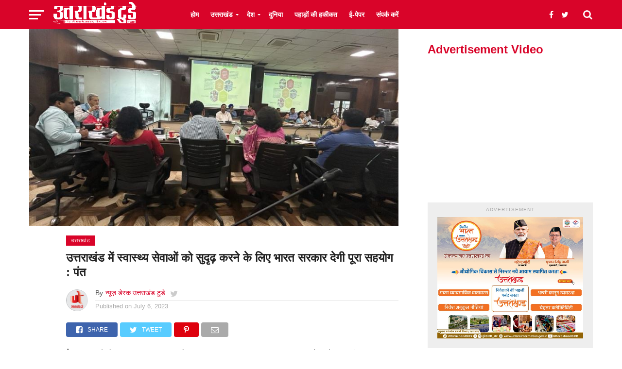

--- FILE ---
content_type: text/html; charset=UTF-8
request_url: https://uttrakhandtoday.com/uttarakhand/government-of-india-will-give-full-cooperation-to-strengthen-health/
body_size: 44812
content:
<!DOCTYPE html><html lang="en-US"><head><script data-no-optimize="1">var litespeed_docref=sessionStorage.getItem("litespeed_docref");litespeed_docref&&(Object.defineProperty(document,"referrer",{get:function(){return litespeed_docref}}),sessionStorage.removeItem("litespeed_docref"));</script> <script type="litespeed/javascript" data-src="https://jsc.mgid.com/site/739702.js"></script>  <script type="litespeed/javascript">mgid.com,657330,DIRECT,d4c29acad76ce94f
google.com,pub-2441454515104767,RESELLER,f08c47fec0942fa0
var _comscore=_comscore||[];_comscore.push({c1:"2",c2:"39084557"});(function(){var s=document.createElement("script"),el=document.getElementsByTagName("script")[0];s.async=!0;s.src="https://sb.scorecardresearch.com/cs/39084557/beacon.js";el.parentNode.insertBefore(s,el)})()</script> <noscript>
<img src="https://sb.scorecardresearch.com/p?c1=2&amp;c2=39084557&amp;cv=3.6.0&amp;cj=1">
</noscript> <script type="litespeed/javascript" data-src="https://www.googletagmanager.com/gtag/js?id=G-VJ0MCQ8945"></script> <script>Google tag (gtag.js) -->
<script type="litespeed/javascript" data-src="https://www.googletagmanager.com/gtag/js?id=G-VJ0MCQ8945"></script> <script type="litespeed/javascript">window.dataLayer=window.dataLayer||[];function gtag(){dataLayer.push(arguments)}
gtag('js',new Date());gtag('config','G-VJ0MCQ8945')</script> </script><meta name="yandex-verification" content="fafe7b65727060ab" /><meta name="msvalidate.01" content="D3E6D3DE95DB567D0B047E20D9B74426" /><meta name="google-site-verification" content="ofYGuOL0q7UPjK8pGvQ4RrHW4B_2gF9fU0z4BP6_vPc" /><meta charset="UTF-8" ><meta name="viewport" id="viewport" content="width=device-width, initial-scale=1.0, maximum-scale=1.0, minimum-scale=1.0, user-scalable=no" /><link rel="pingback" href="https://uttrakhandtoday.com/xmlrpc.php" /><link rel="preload" href="https://www.uttrakhandtoday.com/wp-content/uploads/2021/07/Uttrakhandtoday_logo_updated-1.png" as="image"><meta property="og:image" content="https://uttrakhandtoday.com/wp-content/uploads/2023/07/helath.jpg" /><meta name="twitter:image" content="https://uttrakhandtoday.com/wp-content/uploads/2023/07/helath.jpg" /><meta property="og:type" content="article" /><meta property="og:description" content="देहरादून: चिकित्सा स्वास्थ्य एवं परिवार कल्याण मंत्रालय भारत सरकार के ओ.एस.डी. सुधांशु पंत की अध्यक्षता में आयोजित बैठक के दौरान सुधांशु पंत ने कहा कि उत्तराखंड के स्वास्थ्य सेवाओं को सुदृढ़ करने हेतु भारत सरकार पूरा सहयोग करेगी। सचिवालय में आयोजित स्वास्थ्य अधिकारियों की समीक्षा बैठक में सुधांशु पंत ने राज्य के सुदूरवर्ती क्षेत्रों में [&hellip;]" /><meta name="twitter:card" content="summary"><meta name="twitter:url" content="https://uttrakhandtoday.com/uttarakhand/government-of-india-will-give-full-cooperation-to-strengthen-health/"><meta name="twitter:title" content="उत्तराखंड में स्वास्थ्य सेवाओं को सुदृढ़ करने के लिए भारत सरकार देगी पूरा सहयोग : पंत"><meta name="twitter:description" content="देहरादून: चिकित्सा स्वास्थ्य एवं परिवार कल्याण मंत्रालय भारत सरकार के ओ.एस.डी. सुधांशु पंत की अध्यक्षता में आयोजित बैठक के दौरान सुधांशु पंत ने कहा कि उत्तराखंड के स्वास्थ्य सेवाओं को सुदृढ़ करने हेतु भारत सरकार पूरा सहयोग करेगी। सचिवालय में आयोजित स्वास्थ्य अधिकारियों की समीक्षा बैठक में सुधांशु पंत ने राज्य के सुदूरवर्ती क्षेत्रों में [&hellip;]"><meta name='robots' content='index, follow, max-image-preview:large, max-snippet:-1, max-video-preview:-1' /><style>img:is([sizes="auto" i], [sizes^="auto," i]) { contain-intrinsic-size: 3000px 1500px }</style><title>उत्तराखंड में स्वास्थ्य सेवाओं को सुदृढ़ करने के लिए भारत सरकार देगी पूरा सहयोग : पंत - Uttarakhand Today</title><meta name="description" content="देहरादून: चिकित्सा स्वास्थ्य एवं परिवार कल्याण मंत्रालय भारत सरकार के ओ.एस.डी. सुधांशु पंत की अध्यक्षता में आयोजित बैठक के दौरान सुधांशु पंत ने कहा कि उत्तराखंड में स्वास्थ्य सेवाओं को सुदृढ़ करने के लिए भारत सरकार देगी पूरा सहयोग : पंत - Uttarakhand Today" /><link rel="canonical" href="https://uttrakhandtoday.com/uttarakhand/government-of-india-will-give-full-cooperation-to-strengthen-health/" /><meta property="og:locale" content="en_US" /><meta property="og:type" content="article" /><meta property="og:title" content="उत्तराखंड में स्वास्थ्य सेवाओं को सुदृढ़ करने के लिए भारत सरकार देगी पूरा सहयोग : पंत - Uttarakhand Today" /><meta property="og:description" content="देहरादून: चिकित्सा स्वास्थ्य एवं परिवार कल्याण मंत्रालय भारत सरकार के ओ.एस.डी. सुधांशु पंत की अध्यक्षता में आयोजित बैठक के दौरान सुधांशु पंत ने कहा कि उत्तराखंड में स्वास्थ्य सेवाओं को सुदृढ़ करने के लिए भारत सरकार देगी पूरा सहयोग : पंत - Uttarakhand Today" /><meta property="og:url" content="https://uttrakhandtoday.com/uttarakhand/government-of-india-will-give-full-cooperation-to-strengthen-health/" /><meta property="og:site_name" content="Uttarakhand Today" /><meta property="article:publisher" content="https://www.facebook.com/Uttarakhandtodaymedia/" /><meta property="article:author" content="https://www.facebook.com/Uttarakhandtodaynews1/" /><meta property="article:published_time" content="2023-07-06T09:48:58+00:00" /><meta property="og:image" content="https://uttrakhandtoday.com/wp-content/uploads/2023/07/helath.jpg" /><meta property="og:image:width" content="823" /><meta property="og:image:height" content="439" /><meta property="og:image:type" content="image/jpeg" /><meta name="author" content="न्यूज़ डेस्क उत्तराखंड टुडे" /><meta name="twitter:card" content="summary_large_image" /><meta name="twitter:creator" content="@https://twitter.com/uttrakhandtoday/" /><meta name="twitter:site" content="@Uttarakhandtoday" /><meta name="twitter:label1" content="Written by" /><meta name="twitter:data1" content="न्यूज़ डेस्क उत्तराखंड टुडे" /><meta name="twitter:label2" content="Est. reading time" /><meta name="twitter:data2" content="2 minutes" /> <script type="application/ld+json" class="yoast-schema-graph">{"@context":"https://schema.org","@graph":[{"@type":"NewsArticle","@id":"https://uttrakhandtoday.com/uttarakhand/government-of-india-will-give-full-cooperation-to-strengthen-health/#article","isPartOf":{"@id":"https://uttrakhandtoday.com/uttarakhand/government-of-india-will-give-full-cooperation-to-strengthen-health/"},"author":{"name":"न्यूज़ डेस्क उत्तराखंड टुडे","@id":"https://uttrakhandtoday.com/#/schema/person/33c909b07d7f562aea86205034875ef2"},"headline":"उत्तराखंड में स्वास्थ्य सेवाओं को सुदृढ़ करने के लिए भारत सरकार देगी पूरा सहयोग : पंत","datePublished":"2023-07-06T09:48:58+00:00","mainEntityOfPage":{"@id":"https://uttrakhandtoday.com/uttarakhand/government-of-india-will-give-full-cooperation-to-strengthen-health/"},"wordCount":5,"publisher":{"@id":"https://uttrakhandtoday.com/#organization"},"image":{"@id":"https://uttrakhandtoday.com/uttarakhand/government-of-india-will-give-full-cooperation-to-strengthen-health/#primaryimage"},"thumbnailUrl":"https://uttrakhandtoday.com/wp-content/uploads/2023/07/helath.jpg","keywords":["उत्तराखंड में स्वास्थ्य","भारत सरकार","सुधांशु पंत"],"articleSection":["उत्तराखंड"],"inLanguage":"en-US"},{"@type":"WebPage","@id":"https://uttrakhandtoday.com/uttarakhand/government-of-india-will-give-full-cooperation-to-strengthen-health/","url":"https://uttrakhandtoday.com/uttarakhand/government-of-india-will-give-full-cooperation-to-strengthen-health/","name":"उत्तराखंड में स्वास्थ्य सेवाओं को सुदृढ़ करने के लिए भारत सरकार देगी पूरा सहयोग : पंत - Uttarakhand Today","isPartOf":{"@id":"https://uttrakhandtoday.com/#website"},"primaryImageOfPage":{"@id":"https://uttrakhandtoday.com/uttarakhand/government-of-india-will-give-full-cooperation-to-strengthen-health/#primaryimage"},"image":{"@id":"https://uttrakhandtoday.com/uttarakhand/government-of-india-will-give-full-cooperation-to-strengthen-health/#primaryimage"},"thumbnailUrl":"https://uttrakhandtoday.com/wp-content/uploads/2023/07/helath.jpg","datePublished":"2023-07-06T09:48:58+00:00","description":"देहरादून: चिकित्सा स्वास्थ्य एवं परिवार कल्याण मंत्रालय भारत सरकार के ओ.एस.डी. सुधांशु पंत की अध्यक्षता में आयोजित बैठक के दौरान सुधांशु पंत ने कहा कि उत्तराखंड में स्वास्थ्य सेवाओं को सुदृढ़ करने के लिए भारत सरकार देगी पूरा सहयोग : पंत - Uttarakhand Today","breadcrumb":{"@id":"https://uttrakhandtoday.com/uttarakhand/government-of-india-will-give-full-cooperation-to-strengthen-health/#breadcrumb"},"inLanguage":"en-US","potentialAction":[{"@type":"ReadAction","target":["https://uttrakhandtoday.com/uttarakhand/government-of-india-will-give-full-cooperation-to-strengthen-health/"]}]},{"@type":"ImageObject","inLanguage":"en-US","@id":"https://uttrakhandtoday.com/uttarakhand/government-of-india-will-give-full-cooperation-to-strengthen-health/#primaryimage","url":"https://uttrakhandtoday.com/wp-content/uploads/2023/07/helath.jpg","contentUrl":"https://uttrakhandtoday.com/wp-content/uploads/2023/07/helath.jpg","width":823,"height":439},{"@type":"BreadcrumbList","@id":"https://uttrakhandtoday.com/uttarakhand/government-of-india-will-give-full-cooperation-to-strengthen-health/#breadcrumb","itemListElement":[{"@type":"ListItem","position":1,"name":"Home","item":"https://uttrakhandtoday.com/"},{"@type":"ListItem","position":2,"name":"उत्तराखंड में स्वास्थ्य सेवाओं को सुदृढ़ करने के लिए भारत सरकार देगी पूरा सहयोग : पंत"}]},{"@type":"WebSite","@id":"https://uttrakhandtoday.com/#website","url":"https://uttrakhandtoday.com/","name":"Uttarakhand Today उत्तराखंड टुडे","description":"देश की भाषा में उत्तराखंड की धड़कन","publisher":{"@id":"https://uttrakhandtoday.com/#organization"},"alternateName":"Uttarakhand Today उत्तराखंड टुडे","potentialAction":[{"@type":"SearchAction","target":{"@type":"EntryPoint","urlTemplate":"https://uttrakhandtoday.com/?s={search_term_string}"},"query-input":{"@type":"PropertyValueSpecification","valueRequired":true,"valueName":"search_term_string"}}],"inLanguage":"en-US"},{"@type":"Organization","@id":"https://uttrakhandtoday.com/#organization","name":"Uttarakhand today ( उत्तराखंड टुडे )","url":"https://uttrakhandtoday.com/","logo":{"@type":"ImageObject","inLanguage":"en-US","@id":"https://uttrakhandtoday.com/#/schema/logo/image/","url":"https://uttrakhandtoday.com/wp-content/uploads/2022/04/logo-uttarakhand-today-logo.jpg","contentUrl":"https://uttrakhandtoday.com/wp-content/uploads/2022/04/logo-uttarakhand-today-logo.jpg","width":700,"height":700,"caption":"Uttarakhand today ( उत्तराखंड टुडे )"},"image":{"@id":"https://uttrakhandtoday.com/#/schema/logo/image/"},"sameAs":["https://www.facebook.com/Uttarakhandtodaymedia/","https://x.com/Uttarakhandtoday","https://www.youtube.com/uttarakhandtoday","https://youtube.com/@uttarakhandtoday351?si=7QdLdQlNd1HZjWNe"]},{"@type":"Person","@id":"https://uttrakhandtoday.com/#/schema/person/33c909b07d7f562aea86205034875ef2","name":"न्यूज़ डेस्क उत्तराखंड टुडे","image":{"@type":"ImageObject","inLanguage":"en-US","@id":"https://uttrakhandtoday.com/#/schema/person/image/","url":"https://uttrakhandtoday.com/wp-content/uploads/2021/05/ut-final-100x100.png","contentUrl":"https://uttrakhandtoday.com/wp-content/uploads/2021/05/ut-final-100x100.png","caption":"न्यूज़ डेस्क उत्तराखंड टुडे"},"sameAs":["https://uttrakhandtoday.com","https://www.facebook.com/Uttarakhandtodaynews1/","https://instagram.com/uttarakhand_today?utm_medium=copy_link","uttarakhand today","https://in.pinterest.com/uttarakhandtoday/","https://x.com/https://twitter.com/uttrakhandtoday/","https://myaccount.google.com/?tab=kk&rapt=AEjHL4Mq6ssteQmtyDPjuWRalB39nUuMwfRFvF6PJfPN2zspeSdOkJgUbXK5Njp8UuGLmsv6CpS9NdhLqZqWmavFVNxLIUlKrw","https://www.youtube.com/channel/UCSjfdQ-FXDIXWze1C3xTuUA"],"url":"https://uttrakhandtoday.com/author/admin/"}]}</script> <link rel='dns-prefetch' href='//fonts.googleapis.com' /><link rel="alternate" type="application/rss+xml" title="Uttarakhand Today &raquo; Feed" href="https://uttrakhandtoday.com/feed/" /><link rel="alternate" type="application/rss+xml" title="Uttarakhand Today &raquo; Comments Feed" href="https://uttrakhandtoday.com/comments/feed/" /><style id="litespeed-ccss">ul{box-sizing:border-box}:root{--wp--preset--font-size--normal:16px;--wp--preset--font-size--huge:42px}body{--wp--preset--color--black:#000;--wp--preset--color--cyan-bluish-gray:#abb8c3;--wp--preset--color--white:#fff;--wp--preset--color--pale-pink:#f78da7;--wp--preset--color--vivid-red:#cf2e2e;--wp--preset--color--luminous-vivid-orange:#ff6900;--wp--preset--color--luminous-vivid-amber:#fcb900;--wp--preset--color--light-green-cyan:#7bdcb5;--wp--preset--color--vivid-green-cyan:#00d084;--wp--preset--color--pale-cyan-blue:#8ed1fc;--wp--preset--color--vivid-cyan-blue:#0693e3;--wp--preset--color--vivid-purple:#9b51e0;--wp--preset--gradient--vivid-cyan-blue-to-vivid-purple:linear-gradient(135deg,rgba(6,147,227,1) 0%,#9b51e0 100%);--wp--preset--gradient--light-green-cyan-to-vivid-green-cyan:linear-gradient(135deg,#7adcb4 0%,#00d082 100%);--wp--preset--gradient--luminous-vivid-amber-to-luminous-vivid-orange:linear-gradient(135deg,rgba(252,185,0,1) 0%,rgba(255,105,0,1) 100%);--wp--preset--gradient--luminous-vivid-orange-to-vivid-red:linear-gradient(135deg,rgba(255,105,0,1) 0%,#cf2e2e 100%);--wp--preset--gradient--very-light-gray-to-cyan-bluish-gray:linear-gradient(135deg,#eee 0%,#a9b8c3 100%);--wp--preset--gradient--cool-to-warm-spectrum:linear-gradient(135deg,#4aeadc 0%,#9778d1 20%,#cf2aba 40%,#ee2c82 60%,#fb6962 80%,#fef84c 100%);--wp--preset--gradient--blush-light-purple:linear-gradient(135deg,#ffceec 0%,#9896f0 100%);--wp--preset--gradient--blush-bordeaux:linear-gradient(135deg,#fecda5 0%,#fe2d2d 50%,#6b003e 100%);--wp--preset--gradient--luminous-dusk:linear-gradient(135deg,#ffcb70 0%,#c751c0 50%,#4158d0 100%);--wp--preset--gradient--pale-ocean:linear-gradient(135deg,#fff5cb 0%,#b6e3d4 50%,#33a7b5 100%);--wp--preset--gradient--electric-grass:linear-gradient(135deg,#caf880 0%,#71ce7e 100%);--wp--preset--gradient--midnight:linear-gradient(135deg,#020381 0%,#2874fc 100%);--wp--preset--font-size--small:13px;--wp--preset--font-size--medium:20px;--wp--preset--font-size--large:36px;--wp--preset--font-size--x-large:42px;--wp--preset--spacing--20:.44rem;--wp--preset--spacing--30:.67rem;--wp--preset--spacing--40:1rem;--wp--preset--spacing--50:1.5rem;--wp--preset--spacing--60:2.25rem;--wp--preset--spacing--70:3.38rem;--wp--preset--spacing--80:5.06rem;--wp--preset--shadow--natural:6px 6px 9px rgba(0,0,0,.2);--wp--preset--shadow--deep:12px 12px 50px rgba(0,0,0,.4);--wp--preset--shadow--sharp:6px 6px 0px rgba(0,0,0,.2);--wp--preset--shadow--outlined:6px 6px 0px -3px rgba(255,255,255,1),6px 6px rgba(0,0,0,1);--wp--preset--shadow--crisp:6px 6px 0px rgba(0,0,0,1)}.ss-heart-color{background-color:#e83c4a}.ss-yahoo-color{background-color:#410093}.ss-amazon-color{background-color:#323b43}.ss-baidu-color{background-color:#de0f17}.ss-blogger-color{background-color:#f57d00}.ss-buffer-color{background-color:#323b43}.ss-delicious-color{background-color:#39f}.ss-digg-color{background-color:#005be2}.ss-livejournal-color{background-color:#004359}.ss-myspace-color{background-color:#333}.ss-newsvine-color{background-color:#055d00}.ss-pocket-color{background-color:#ef4056}.ss-reddit-color{background-color:#ff4500}.ss-skype-color{background-color:#00aff0}.ss-telegram-color{background-color:#169cdf}.ss-viber-color{background-color:#665cac}.ss-vkontakte-color{background-color:#45668e}.ss-whatsapp-color{background-color:#25d366}.ss-xing-color{background-color:#026466}.ss-messenger-color{background-color:#0084ff}.ss-yummly-color{background-color:#e16128}.ss-evernote-color{background-color:#2dbe60}.ss-sms-color{background-color:#323b43}.ss-flipboard-color{background-color:#e12828}.ss-heart:before{content:"\f004"}.ss-amazon:before{content:"\f270"}.ss-baidu:before{content:"\e00a"}.ss-blogger:before{content:"\e012"}.ss-buffer:before{content:"\e013"}.ss-delicious:before{content:"\e019"}.ss-digg:before{content:"\e01c"}.ss-livejournal:before{content:"\e04d"}.ss-myspace:before{content:"\e056"}.ss-newsvine:before{content:"\e057"}.ss-pocket:before{content:"\e067"}.ss-reddit:before{content:"\e06c"}.ss-skype:before{content:"\e073"}.ss-telegram:before{content:"\e913"}.ss-viber:before{content:"\e091"}.ss-vkontakte:before{content:"\e095"}.ss-whatsapp:before{content:"\e099"}.ss-xing:before{content:"\e09f"}.ss-evernote:before{content:"\e61e"}.ss-yummly:before{content:"\e815"}.ss-yahoo:before{content:"\f19e"}.ss-messenger:before{content:"\e910"}.ss-sms:before{content:"\e901"}.ss-flipboard:before{content:"\e917"}#ss-sticky-bar,#ss-sticky-bar.ss-stretched-sticky-bar .ss-social-icons-container{display:-webkit-box;display:-ms-flexbox;display:flex;-webkit-box-align:center;-ms-flex-align:center;align-items:center}#ss-sticky-bar .ss-social-icons-container>li>a,.ss-popup-overlay .ss-copy-action .ss-button,.ss-popup-overlay .ss-popup .ss-close-modal,.ss-popup-overlay .ss-popup .ss-popup-networks .ss-popup-network>a{border:0;text-shadow:none;-webkit-box-shadow:none;box-shadow:none;outline:0;text-decoration:none;text-transform:none;letter-spacing:0}.ss-social-icons-container>li>a:after{outline:0}.ss{font-family:socialsnap!important;speak:none;font-style:normal;font-weight:400;font-variant:normal;text-transform:none;vertical-align:text-bottom;line-height:1;font-size:16px;-webkit-font-smoothing:antialiased;-moz-osx-font-smoothing:grayscale}.ss-envelope-color{background-color:#323b43}.ss-facebook-color{background-color:#3b5998}.ss-twitter-color{background-color:#1da1f2}.ss-tumblr-color{background-color:#36465d}.ss-linkedin-color{background-color:#0077b5}.ss-pinterest-color{background-color:#bd081c}.ss-copy-color{background-color:#323b43}.ss-shareall-color{background-color:#f1f1f1}.ss-print-color{background-color:#323b43}.ss-mix-color{background-color:#ff8226}.ss-socialsnap:before{content:"\e916"}.ss-print:before{content:"\f02f"}.ss-envelope:before{content:"\f0e0"}.ss-facebook:before{content:"\e028"}.ss-twitter:before{content:"\e08d"}.ss-tumblr:before{content:"\e08b"}.ss-linkedin:before{content:"\e04c"}.ss-pinterest:before{content:"\e063"}.ss-copy:before{content:"\e900"}.ss-plus:before{content:"\e90b"}.ss-close:before{content:"\e90f"}.ss-mix:before{content:"\e918"}.ss-clearfix:after{content:"";display:table;clear:both}#ss-sticky-bar{position:fixed;left:0;right:0;bottom:0;max-width:100%;overflow:hidden;z-index:99997;background-color:rgba(255,255,255,.98);-webkit-box-shadow:0 0 30px rgba(0,0,0,.12);box-shadow:0 0 30px rgba(0,0,0,.12)}#ss-sticky-bar.ss-stretched-sticky-bar .ss-total-counter{padding:0 15px;width:auto!important}#ss-sticky-bar.ss-stretched-sticky-bar .ss-social-icons-container .ss-share-network-content{display:-webkit-inline-box;display:-ms-inline-flexbox;display:inline-flex;-webkit-box-pack:center;-ms-flex-pack:center;justify-content:center;-webkit-box-align:center;-ms-flex-align:center;align-items:center}#ss-sticky-bar.ss-stretched-sticky-bar{-webkit-box-align:center;-ms-flex-align:center;align-items:center}#ss-sticky-bar.ss-stretched-sticky-bar .ss-social-icons-container{-webkit-box-orient:horizontal;-webkit-box-direction:normal;-ms-flex-direction:row;flex-direction:row;-ms-flex-wrap:wrap;flex-wrap:wrap;-webkit-box-pack:justify;-ms-flex-pack:justify;justify-content:space-between;-ms-flex-line-pack:stretch;align-content:stretch;-webkit-box-align:stretch;-ms-flex-align:stretch;align-items:stretch;width:100%;height:initial}#ss-sticky-bar.ss-stretched-sticky-bar .ss-social-icons-container>li{-webkit-box-flex:1;-ms-flex:1;flex:1;min-width:54px}#ss-sticky-bar.ss-stretched-sticky-bar .ss-social-icons-container>li>a{display:block;width:100%!important}#ss-sticky-bar.ss-entrance-animation-fade{opacity:0}.ss-popup-overlay{display:none;font-family:-apple-system,BlinkMacSystemFont,"Segoe UI",Roboto,Oxygen-Sans,Ubuntu,Cantarell,Arial,"Helvetica Neue",sans-serif;-webkit-font-smoothing:initial;content:'';position:fixed;top:0;bottom:0;left:0;right:0;z-index:99999;background:rgba(202,202,202,.75);opacity:0}.ss-popup-overlay .ss-copy-action{position:relative;display:none}.ss-popup-overlay .ss-copy-action .ss-copy-action-field{border:1px solid rgba(0,0,0,.1);border-radius:2px;color:#323b43;font-family:inherit;font-size:16px;-webkit-box-sizing:border-box;box-sizing:border-box;width:100%;height:48px!important;line-height:48px!important;padding:0 120px 0 50px!important;text-shadow:none;-webkit-box-shadow:none;box-shadow:none;outline:0;background-color:#fff;margin:0}.ss-popup-overlay .ss-copy-action .ss-button{font-weight:400;font-family:inherit;position:absolute;right:6px;top:5px;background-color:#557ceb;color:#fff;padding:0;line-height:38px;height:38px;width:105px;font-size:16px;z-index:9;border-radius:2px}.ss-popup-overlay .ss-copy-action .ss.ss-copy{position:absolute;font-size:24px;top:50%;left:15px;margin-top:-12px;color:#dadada}.ss-popup-overlay .ss-popup{opacity:0;border-radius:2px;max-width:90%;max-height:90%;width:720px;height:auto}.ss-popup-overlay .ss-popup .ss-popup-heading{display:block;display:-webkit-box;display:-ms-flexbox;display:flex;-webkit-box-align:center;-ms-flex-align:center;align-items:center;font-size:16px;font-weight:300;color:#323b43;background-color:#fff;line-height:58px;height:58px;padding:0 0 0 24px;margin:0;border-top-left-radius:4px;border-top-right-radius:4px}.ss-popup-overlay .ss-popup .ss-close-modal{float:right;margin-left:auto;color:#a9a9a9;padding:0 24px}.ss-popup-overlay .ss-popup .ss-popup-content{position:relative;top:3px;left:0;right:0;bottom:0;max-height:70vh;background-color:#fff;overflow-y:scroll;padding:24px 24px 20px;border-bottom-left-radius:4px;border-bottom-right-radius:4px}.ss-popup-overlay .ss-popup .ss-powered-by{margin-top:12px;font-size:12px;text-align:center;color:#aaa;width:100%}.ss-popup-overlay .ss-popup .ss-powered-by a{color:#557ceb}.ss-popup-overlay .ss-popup .ss-powered-by a i{font-size:14px;display:inline-block;margin-right:4px;margin-left:1px}.ss-popup-overlay .ss-popup .ss-popup-networks{display:-webkit-box;display:-ms-flexbox;display:flex;-webkit-box-orient:horizontal;-webkit-box-direction:normal;-ms-flex-direction:row;flex-direction:row;-ms-flex-wrap:wrap;flex-wrap:wrap;margin:0 -6px}.ss-popup-overlay .ss-popup .ss-popup-networks .ss-popup-network{-webkit-box-sizing:border-box;box-sizing:border-box;width:33.33%;padding:0 6px 6px;-ms-flex-negative:0;flex-shrink:0;float:left;display:inline-block}.ss-popup-overlay .ss-popup .ss-popup-networks .ss-popup-network>a{position:relative;-webkit-box-sizing:border-box;box-sizing:border-box;height:40px;padding:0 15px 0 0;display:-webkit-box;display:-ms-flexbox;display:flex;line-height:40px;-webkit-box-align:center;-ms-flex-align:center;align-items:center;-webkit-box-orient:horizontal;-webkit-box-direction:normal;-ms-flex-direction:row;flex-direction:row;color:#fff;border-radius:2px;font-weight:500;font-size:13px;vertical-align:middle;-webkit-backface-visibility:hidden;white-space:nowrap;text-overflow:ellipsis}.ss-popup-overlay .ss-popup .ss-popup-networks .ss-popup-network>a i{position:relative;z-index:2;height:40px;width:40px;text-align:center;line-height:40px;font-size:16px;margin-right:10px;background-color:rgba(0,0,0,.15)}.ss-popup-overlay .ss-popup .ss-popup-networks .ss-popup-network>a span{position:relative;z-index:3}.ss-popup-overlay .ss-popup .ss-popup-networks .ss-popup-network>a:before{position:absolute;content:'';background-color:rgba(255,255,255,0);top:0;left:0;bottom:0;right:0;z-index:1}.ss-share-network-tooltip{font-family:-apple-system,BlinkMacSystemFont,"Segoe UI",Roboto,Oxygen-Sans,Ubuntu,Cantarell,Arial,"Helvetica Neue",sans-serif;-webkit-font-smoothing:initial;position:absolute;line-height:1;left:100%;margin-left:12px;background-color:rgba(56,70,84,.85);top:50%;width:auto;white-space:nowrap;padding:8px 10px;border-radius:2px;font-size:12px;color:rgba(255,255,255,.9);z-index:2;opacity:0;-webkit-transform:translateX(-7px) translateY(-50%);-ms-transform:translateX(-7px) translateY(-50%);transform:translateX(-7px) translateY(-50%)}.ss-copy-action .ss-share-network-tooltip{left:auto;margin-left:0;right:100%;margin-right:12px;-webkit-transform:translateX(7px) translateY(-50%);-ms-transform:translateX(7px) translateY(-50%);transform:translateX(7px) translateY(-50%)}.ss-social-icons-container>li>a{font-family:-apple-system,BlinkMacSystemFont,"Segoe UI",Roboto,Oxygen-Sans,Ubuntu,Cantarell,Arial,"Helvetica Neue",sans-serif}.ss-social-icons-container>li>a:after{content:'';background-color:rgba(0,0,0,0);position:absolute;top:0;left:0;right:0;bottom:0;z-index:1}.ss-social-icons-container>li>a i{min-width:23px}.ss-total-counter{text-align:center;line-height:1.1;letter-spacing:0;padding:7px 0 6px;display:block;-ms-flex-negative:0;flex-shrink:0}.ss-total-counter span{display:block}.ss-total-counter>span:first-child{color:#323b43;font-weight:700;font-size:20px;padding-bottom:1px}.ss-total-counter>span:last-child{text-transform:capitalize;font-size:12px;color:rgba(0,0,0,.55);font-weight:400;line-height:1;padding-top:1px}.ss-share-network-content{width:100%;display:inline-block;position:relative;vertical-align:middle;line-height:1;z-index:2}.ss-share-network-content i{display:block}#ss-sticky-bar{font-family:-apple-system,BlinkMacSystemFont,"Segoe UI",Roboto,Oxygen-Sans,Ubuntu,Cantarell,Arial,"Helvetica Neue",sans-serif}#ss-sticky-bar .ss-social-icons-container{margin:0!important;padding:0;list-style:none}#ss-sticky-bar .ss-social-icons-container>li{position:relative;list-style:none;margin:0;padding:0}#ss-sticky-bar .ss-social-icons-container>li:before{display:none}#ss-sticky-bar .ss-social-icons-container>li>a{position:relative;-webkit-box-sizing:border-box;box-sizing:border-box;-webkit-box-align:center;-ms-flex-align:center;align-items:center;-webkit-box-pack:center;-ms-flex-pack:center;justify-content:center;text-align:center;width:52px;height:52px;line-height:52px;color:#fff;overflow:hidden;vertical-align:middle;font-size:16px;text-decoration:none!important}#ss-sticky-bar .ss-social-icons-container>li>a i{font-size:inherit;position:relative;z-index:5}#ss-sticky-bar .ss-social-icons-container>li>a.ss-share-all{color:#323b43!important}.ss-hidden-pin-image{display:none!important}@media screen and (max-width:782px){.ss-popup-overlay .ss-popup .ss-popup-networks .ss-popup-network{width:50%}}@media screen and (min-width:783px){.ss-hide-on-desktop{display:none!important}}@media screen and (max-width:500px){.ss-popup-overlay .ss-popup .ss-popup-networks .ss-popup-network{width:100%}}html,body,div,span,h1,h2,h3,h4,p,a,img,ins,strong,i,ul,li,form,article,header,nav,section,time{margin:0;padding:0;border:0;font-size:100%;vertical-align:baseline}article,header,nav,section{display:block}ul{list-style:none}html{overflow-x:hidden}body{color:#222;font-family:'Lato',Arial,sans-serif;font-size:1rem;-webkit-font-smoothing:antialiased;font-weight:400;line-height:100%;margin:0 auto;padding:0}h1,h2,h3,h4{-webkit-backface-visibility:hidden;color:#222}img{max-width:100%;height:auto;-webkit-backface-visibility:hidden}a,a:visited{text-decoration:none}#mvp-site,#mvp-main-wrap{overflow:hidden;width:100%}#mvp-main-wrap{background:#fff}.mvp-main-out{float:right;margin-left:-200px;right:100px;width:100%}.mvp-main-in{margin-left:200px}.relative{position:relative}.right{float:right}.left{float:left}#mvp-leader-wrap{background:#eee;line-height:0;text-align:center;width:100%}#mvp-head-wrap,#mvp-head-top{width:100%}#mvp-head-top{-webkit-backface-visibility:hidden;backface-visibility:hidden;z-index:9999}#mvp-logo-nav{line-height:0;margin:0 20px;max-width:250px}h2.mvp-logo-title{display:block;font-size:0px}#mvp-nav-wrap,#mvp-nav-right-wrap,#mvp-nav-main,.mvp-main-nav-cont{width:100%;height:60px}#mvp-nav-wrap{overflow:hidden;z-index:9000}.mvp-nav-left-out{float:right;margin-left:-320px;width:100%}.mvp-nav-left-in{margin-left:320px}.mvp-nav-right-out{float:left;margin-right:-98px;width:100%}.mvp-nav-right-in{margin-right:98px}#mvp-nav-menu{top:0;max-width:542px;height:60px}#mvp-nav-menu ul,#mvp-nav-menu ul li{float:left}#mvp-nav-menu ul{width:100%}#mvp-nav-menu ul li{position:relative}#mvp-nav-menu ul li a{float:left;font-size:14px;font-weight:600;line-height:1;padding:23px 12px;position:relative;text-transform:uppercase}#mvp-nav-menu ul li.menu-item-has-children ul.sub-menu li a:after{border-style:none;border-width:medium;content:'';position:relative;top:auto;right:auto}#mvp-nav-menu ul li.menu-item-has-children a:after{border-style:solid;border-width:3px 3px 0;content:'';position:absolute;top:29px;right:5px}#mvp-nav-menu ul li.menu-item-has-children a{padding:23px 17px 23px 12px}#mvp-nav-menu ul li ul.sub-menu{background:#fff;-webkit-box-shadow:-1px 2px 5px 0 rgba(0,0,0,.15);-moz-box-shadow:-1px 2px 5px 0 rgba(0,0,0,.15);-ms-box-shadow:-1px 2px 5px 0 rgba(0,0,0,.15);-o-box-shadow:-1px 2px 5px 0 rgba(0,0,0,.15);box-shadow:-1px 2px 5px 0 rgba(0,0,0,.15);position:absolute;top:60px;left:0;max-width:200px;-webkit-transform:translateY(-999px);-moz-transform:translateY(-999px);-ms-transform:translateY(-999px);-o-transform:translateY(-999px);transform:translateY(-999px);width:auto;z-index:-1}#mvp-nav-menu ul li ul.sub-menu li{display:block;float:left;position:relative;width:100%}#mvp-nav-menu ul li ul.sub-menu li a{background:#fff;border-top:1px solid rgba(0,0,0,.1);color:#444!important;float:left;font-size:12px;padding:12px 20px;text-transform:none;width:160px}#mvp-nav-right{float:right;width:98px;height:60px}#mvp-nav-soc{width:58px;height:60px}span.mvp-nav-search-but,span.mvp-nav-soc-but{float:left;line-height:1}span.mvp-nav-soc-but{font-size:16px;padding:22px 8px}span.mvp-nav-search-but{font-size:20px;margin-left:20px;padding:20px 0}#mvp-search-wrap{-webkit-backface-visibility:hidden;backface-visibility:hidden;background:rgba(255,255,255,.94);opacity:0;position:fixed;top:0;left:0;-webkit-transform:translate3d(0,-100%,0);-moz-transform:translate3d(0,-100%,0);-ms-transform:translate3d(0,-100%,0);-o-transform:translate3d(0,-100%,0);transform:translate3d(0,-100%,0);width:100%;height:100%;z-index:999999}#mvp-search-box{margin:-60px 0 0 -300px;position:absolute;top:50%;left:50%;width:600px}#searchform input{background:0 0;border:0;border-bottom:7px solid #444;color:#444;float:left;font-family:'Lato',sans-serif;font-size:70px;font-weight:700;line-height:100%;padding:20px 0;width:100%;height:70px}#searchform #searchsubmit{border:none;float:left}#mvp-main-content-wrap{border-top:1px solid #ddd;margin-bottom:60px;width:100%}.single #mvp-main-content-wrap{border-top:none}#mvp-nav-soc-bar{background:#fff;position:fixed;top:0;left:0;-webkit-transform:translateY(-100px);-moz-transform:translateY(-100px);-ms-transform:translateY(-100px);-o-transform:translateY(-100px);transform:translateY(-100px);width:100%;height:60px;z-index:9999}#mvp-nav-soc-cont{width:100%}#mvp-nav-soc-title{overflow:hidden;max-width:835px}#mvp-nav-soc-title h4{color:#222;font-size:20px;font-weight:700;line-height:1;margin-top:20px;width:200%}#mvp-nav-soc-list{margin:15px 0 0 30px;width:335px}#mvp-fly-wrap{background:#fff;overflow:hidden;position:fixed;top:0;bottom:0;left:0;-webkit-transform:translate3d(-370px,0,0);-moz-transform:translate3d(-370px,0,0);-ms-transform:translate3d(-370px,0,0);-o-transform:translate3d(-370px,0,0);transform:translate3d(-370px,0,0);width:370px;height:100%;z-index:999999}.mvp-fly-but-wrap,.mvp-search-but-wrap{width:30px;height:60px}.mvp-search-but-wrap{position:absolute;top:60px;right:80px;width:60px}.mvp-fly-but-wrap span,.mvp-search-but-wrap span{display:block;position:absolute;left:0;-webkit-transform:rotate(0deg);-moz-transform:rotate(0deg);-ms-transform:rotate(0deg);-o-transform:rotate(0deg);transform:rotate(0deg);height:3px}.mvp-search-but-wrap span{top:27px}.mvp-fly-but-wrap span:nth-child(1){top:20.5px;width:30px}.mvp-fly-but-wrap span:nth-child(2),.mvp-fly-but-wrap span:nth-child(3){top:28.5px;width:24px}.mvp-fly-but-wrap span:nth-child(4){top:36.5px;width:18px}.mvp-search-but-wrap span:nth-child(1){-webkit-transform:rotate(45deg);-moz-transform:rotate(45deg);-ms-transform:rotate(45deg);-o-transform:rotate(45deg);transform:rotate(45deg);width:30px}.mvp-search-but-wrap span:nth-child(2){-webkit-transform:rotate(-45deg);-moz-transform:rotate(-45deg);-ms-transform:rotate(-45deg);-o-transform:rotate(-45deg);transform:rotate(-45deg);width:30px}.mvp-search-but-wrap span:nth-child(1),.mvp-search-but-wrap span:nth-child(2){width:60px}#mvp-fly-menu-top{width:100%;height:60px}.mvp-fly-top-out{margin-right:-60px;width:100%}.mvp-fly-top-in{margin-right:60px}#mvp-fly-logo{margin:0 6.45161290323%;width:87.0967741935%}#mvp-fly-logo img{line-height:0}.mvp-fly-but-menu{float:left;margin-left:15px;position:relative}#mvp-fly-menu-wrap{overflow:hidden;position:absolute;top:60px;left:0;width:100%;height:100%}nav.mvp-fly-nav-menu{-webkit-backface-visibility:hidden;backface-visibility:hidden;margin:20px 5.40540540541% 0;overflow:hidden;position:absolute!important;width:89.1891891892%;max-height:65%}nav.mvp-fly-nav-menu ul{float:left;position:relative;width:100%}nav.mvp-fly-nav-menu ul li{border-top:1px solid #eee;float:left;position:relative;width:100%}nav.mvp-fly-nav-menu ul li:first-child{border-top:none;margin-top:-14px}nav.mvp-fly-nav-menu ul li ul li:first-child{margin-top:0}nav.mvp-fly-nav-menu ul li a{color:#444;display:inline-block;float:left;font-size:1rem;font-weight:700;line-height:1;padding:14px 0;text-transform:uppercase}nav.mvp-fly-nav-menu ul li.menu-item-has-children:after{content:'+';font-family:'Open Sans',sans-serif;font-size:32px;font-weight:700;position:absolute;right:0;top:5px}nav.mvp-fly-nav-menu ul li ul.sub-menu{border-top:1px solid #eee;display:none;float:left;padding-left:6.66666666666%;width:93.333333333%}.mvp-fly-fade{background:#222;opacity:0;width:100%;position:fixed;top:0;left:0;z-index:99999}#mvp-fly-soc-wrap{margin:0 5.40540540541%;position:absolute;bottom:20px;left:0;text-align:center;width:89.1891891892%}span.mvp-fly-soc-head{color:#777;display:inline-block;font-family:'Lato',sans-serif;font-size:.65rem;font-weight:400;line-height:1;margin-bottom:15px;text-transform:uppercase}ul.mvp-fly-soc-list{text-align:center;width:100%}ul.mvp-fly-soc-list li{display:inline-block}ul.mvp-fly-soc-list li a{background:#222;-webkit-border-radius:50%;border-radius:50%;color:#fff!important;display:inline-block;font-size:12px;line-height:1;margin-left:2px;padding-top:10px;text-align:center;width:32px;height:22px}ul.mvp-fly-soc-list li:first-child a{margin-left:0}.mvp-feat1-info{display:inline-block;line-height:0;margin-top:12px}.mvp-feat1-info span{color:#999;float:left;font-family:'Work Sans',sans-serif;font-size:.7rem;font-weight:400;line-height:100%;text-transform:uppercase}.mvp-feat1-info span.mvp-blog-author a{font-size:.7rem}span.mvp-blog-author a{font-weight:500}span.mvp-blog-date{margin-left:10px}span.mvp-blog-date i{float:left;font-size:.65rem;font-weight:400}.mvp-blog-time{vertical-align:top;margin-left:5px}.mvp-main-blog-img img{opacity:.9}.mvp-content-side-out{float:left;width:100%}.mvp-content-side-out{margin-right:-400px}.mvp-content-side-in{margin-right:400px}.mvp-main-blog-text p{color:#555;float:left;font-family:'Lato',sans-serif;font-size:1rem;font-weight:400;line-height:140%;margin-top:8px;width:100%}.mvp-story-share-wrap{font-size:18px;overflow:hidden;position:absolute;right:0;top:0;width:30px}span.mvp-story-share-but{background:#ddd;color:#fff;padding-top:6px;position:relative;text-align:center;width:100%;height:24px;z-index:5}.mvp-story-share-cont{float:left;position:relative;-webkit-transform:translate3d(0,-120px,0);-moz-transform:translate3d(0,-120px,0);-ms-transform:translate3d(0,-120px,0);-o-transform:translate3d(0,-120px,0);transform:translate3d(0,-120px,0);width:100%}.mvp-story-share-cont span{background:#fff;border-left:1px solid #ddd;border-right:1px solid #ddd;border-bottom:1px solid #ddd;color:#bbb;float:left;padding-top:8px;text-align:center;width:28px;height:24px}.mvp-trend-widget-story .mvp-story-share-wrap{top:-10px;font-size:14px;width:26px}.mvp-trend-widget-story .mvp-story-share-cont span{width:24px}.mvp-trend-widget-story span.mvp-story-share-but,.mvp-trend-widget-story .mvp-story-share-cont span{height:20px}.mvp-side-widget a{color:#222;font-size:.95rem;font-weight:700;line-height:123%}#mvp-content-left-wrap{width:100%}#mvp-post-area{float:left;padding-top:30px;position:relative;width:100%}#mvp-post-content-wrap{width:100%}#mvp-post-feat-img{line-height:0;margin-top:-30px;width:100%}#mvp-post-feat-img{text-align:center}#mvp-post-content{margin-top:30px;width:100%}#mvp-content-main{color:#222;font-size:1.15rem;font-weight:300;line-height:140%}#mvp-content-main p{display:block;font-size:1.15rem;line-height:160%;margin-bottom:20px}.mvp-post-content-out{float:right;margin-left:-200px;width:100%}.mvp-post-content-in{margin-left:200px}#mvp-post-content-mid{background:#fff;margin-top:-30px;padding:20px 0 0 5%;width:95%}#mvp-post-head{margin-bottom:20px;width:100%}h3.mvp-post-cat{margin-bottom:10px;width:100%}span.mvp-post-cat{color:#fff;display:inline;float:left;font-size:.7rem;font-weight:500;letter-spacing:.05rem;line-height:1;padding:5px 10px;text-transform:uppercase}h1.mvp-post-title{color:#222;display:inline;font-size:2.4rem;font-weight:800;line-height:110%}#mvp-post-info-wrap{margin-top:20px;width:100%}#mvp-post-info-top,#mvp-post-info-bot{width:100%}.mvp-post-info-out{margin-left:-60px;width:100%}.mvp-post-info-in{margin-left:60px}#mvp-post-info-bot{margin-top:20px}#mvp-post-author-img{margin-right:15px;width:45px}#mvp-post-author-img img{-webkit-border-radius:50%;-moz-border-radius:50%;-ms-border-radius:50%;-o-border-radius:50%;border-radius:50%}#mvp-post-author{border-bottom:1px solid #ddd;color:#555;font-family:'Work Sans',sans-serif;font-size:.9rem;font-weight:400;margin-bottom:5px;padding-bottom:5px;width:100%}#mvp-post-author span,#mvp-post-author p{float:left}#mvp-post-author p{margin-right:5px}span.mvp-author-twit{font-size:17px;line-height:100%;margin-left:10px}span.mvp-author-twit a{color:#ccc}#mvp-post-date{color:#aaa;font-family:'Work Sans',sans-serif;font-size:.8rem;font-weight:400}ul.mvp-post-soc-list{width:100%}ul.mvp-post-soc-list li{border-radius:4px;float:left;line-height:0;margin-left:5px;opacity:1;padding:7px 20px}ul.mvp-post-soc-list a:first-child li{margin-left:0;text-align:center}.mvp-post-soc-fb{background:#3e64ad;color:#fff}.mvp-post-soc-twit{background:#58ccff;color:#fff}.mvp-post-soc-what{background:#6cd94e;color:#fff;display:none}.mvp-post-soc-pin{background:#de010d;color:#fff}.mvp-post-soc-email{background:#aaa;color:#fff}ul.mvp-post-soc-list li i{display:inline-block;font-size:16px;line-height:1}span.mvp-post-soc-text{display:inline-block;font-family:'Work Sans',sans-serif;font-size:12px;font-weight:500;line-height:1;margin:2px 0 0 10px;text-transform:uppercase;vertical-align:top}#mvp-content-main{float:left;overflow:hidden;position:relative;width:100%}#mvp-ad-rel-top{width:100%}#mvp-ad-rel-top{display:none;background-image:linear-gradient(to bottom,rgba(255,255,255,0) 0,rgba(255,255,255,.9) 50%,rgba(255,255,255,1) 100%);padding:60px 0 40px;text-align:center}span.mvp-ad-rel-but{border-radius:8px;color:#fff;display:inline-block;font-family:'Work Sans',sans-serif;font-size:.9rem;line-height:1;padding:10px 30px;text-transform:uppercase}.posts-nav-link{display:none}.mvp-org-wrap{display:none}a,a:visited{color:#d90429}span.mvp-post-cat,span.mvp-ad-rel-but{background:#d90429}nav.mvp-fly-nav-menu ul li.menu-item-has-children:after{color:#d90429}#mvp-nav-wrap,.mvp-main-nav-cont{background:#d90429}#mvp-nav-menu ul li a,span.mvp-nav-search-but,span.mvp-nav-soc-but{color:#fff}.mvp-fly-but-wrap span,.mvp-search-but-wrap span{background:#fff}#mvp-nav-menu ul li.menu-item-has-children ul.sub-menu li a:after,#mvp-nav-menu ul li.menu-item-has-children a:after{border-color:#fff transparent transparent}#mvp-content-main{font-family:'Poppins',serif}#mvp-nav-menu ul li a,nav.mvp-fly-nav-menu ul li a{font-family:'Poppins',sans-serif}h1.mvp-post-title,#mvp-nav-soc-title h4{font-family:'Poppins',sans-serif}.mvp-side-widget a{font-family:'Poppins',sans-serif}span.mvp-post-cat{font-family:'Poppins',sans-serif}#mvp-post-content-mid{margin-top:-150px}html,body,div,span,h1,h2,h3,h4,p,a,img,ins,strong,i,ul,li,form,article,header,nav,section,time{margin:0;padding:0;border:0;font-size:100%;vertical-align:baseline}article,header,nav,section{display:block}body{line-height:1}ul{list-style:none}.fa{display:inline-block;font:normal normal normal 14px/1 FontAwesome;font-size:inherit;text-rendering:auto;-webkit-font-smoothing:antialiased;-moz-osx-font-smoothing:grayscale}.fa-search:before{content:"\f002"}.fa-envelope-o:before{content:"\f003"}.fa-clock-o:before{content:"\f017"}.fa-share:before{content:"\f064"}.fa-facebook-square:before{content:"\f082"}.fa-twitter:before{content:"\f099"}.fa-facebook:before{content:"\f09a"}.fa-google-plus:before{content:"\f0d5"}.fa-linkedin:before{content:"\f0e1"}.fa-youtube-play:before{content:"\f16a"}.fa-instagram:before{content:"\f16d"}.fa-tumblr:before{content:"\f173"}.fa-facebook-official:before{content:"\f230"}.fa-pinterest-p:before{content:"\f231"}.fa-whatsapp:before{content:"\f232"}@media screen and (min-width:1601px){.mvp-main-boxed-wrap{margin:0 auto;position:relative;width:1600px;z-index:5}}@media screen and (max-width:1400px) and (min-width:1301px){.mvp-main-out{margin-left:-120px;right:60px}.mvp-main-in{margin-left:120px}#mvp-post-content-mid{padding:20px 0 0 6%;width:94%}#mvp-nav-soc-title{max-width:798px}.mvp-blog-col-text span.mvp-blog-date{margin:5px 0 0}}@media screen and (max-width:1300px) and (min-width:1201px){.mvp-main-out{margin-left:-120px;right:60px}.mvp-main-in{margin-left:120px}.mvp-main-blog-text p{font-size:.9rem;line-height:130%}.mvp-blog-col-text span.mvp-blog-date{margin:5px 0 0;width:100%}.mvp-content-side-out{margin-right:-330px}.single .mvp-content-side-out{margin-right:-400px}.mvp-content-side-in{margin-right:330px}.single .mvp-content-side-in{margin-right:400px}.mvp-post-content-out,.mvp-post-content-in{margin-left:0}.single #mvp-post-content-mid{margin-top:-30px!important;padding:20px 0 0 10%;width:90%}#mvp-nav-soc-title{max-width:698px}#mvp-nav-soc-title h4{font-size:18px;margin-top:21px}}@media screen and (max-width:1200px) and (min-width:1101px){.mvp-main-out,.mvp-main-in{margin-left:0;right:0}.mvp-main-out{float:left}.mvp-nav-left-out{margin-left:-350px}.mvp-nav-left-in{margin-left:350px}.mvp-fly-but-wrap,#mvp-nav-soc-title{margin-left:30px}.mvp-nav-right-out{margin-right:-128px}.mvp-nav-right-in{margin-right:128px}#mvp-nav-right{margin-right:30px}.mvp-content-side-out{margin-right:-360px}.mvp-content-side-in{margin-right:360px}.mvp-main-blog-text p{font-size:.9rem;line-height:130%}.mvp-blog-col-text span.mvp-blog-date{margin:5px 0 0;width:100%}.mvp-post-content-out,.mvp-post-content-in{margin-left:0}.single #mvp-post-content-mid{margin-top:-30px!important;padding:20px 0 0 10%;width:90%}#mvp-nav-soc-title{max-width:678px}#mvp-nav-soc-title h4{font-size:16px;margin-top:22px}}@media screen and (max-width:1100px) and (min-width:1004px){.mvp-main-blog-text p{display:none}.mvp-main-out,.mvp-main-in{margin-left:0;right:0}.mvp-main-out{float:left}.mvp-nav-left-out{margin-left:-350px}.mvp-nav-left-in{margin-left:350px}.mvp-fly-but-wrap,#mvp-nav-soc-title{margin-left:30px}.mvp-nav-right-out{margin-right:-128px}.mvp-nav-right-in{margin-right:128px}#mvp-nav-right{margin-right:30px}.mvp-content-side-out{margin-right:-360px}.mvp-content-side-in{margin-right:360px}.mvp-post-content-out,.mvp-post-content-in{margin-left:0}.single #mvp-post-content-mid{margin-top:-30px!important;padding:20px 0 0 10%;width:90%}#mvp-nav-soc-title{max-width:572px}#mvp-nav-soc-title h4{font-size:14px;margin-top:23px}}@media screen and (max-width:1003px) and (min-width:900px){#mvp-nav-main,.mvp-main-blog-text p{display:none}.mvp-main-out{margin-left:-60px;right:30px}.mvp-main-in{margin-left:60px}#mvp-main-wrap .mvp-main-out,#mvp-main-wrap .mvp-main-in{margin-left:0;right:0}.mvp-content-side-out{margin-right:-360px}.mvp-content-side-in{margin-right:360px}.mvp-blog-col-text span.mvp-blog-date{margin:5px 0 0;width:100%}.mvp-post-content-out,.mvp-post-content-in{margin-left:0}.single #mvp-post-content-mid{margin-top:-30px!important;padding:20px 0 0 5.7361376673%;width:94.2638623327%}#mvp-content-main p{font-size:1rem}#mvp-nav-soc-title{max-width:468px}#mvp-nav-soc-title h4{font-size:12px;margin-top:24px}}@media screen and (max-width:899px) and (min-width:768px){span.mvp-post-soc-text,#mvp-nav-main,.mvp-feat1-info,.mvp-main-blog-text p,.mvp-story-share-wrap,#mvp-nav-soc-title{display:none}.mvp-main-out{margin-left:-40px;right:20px}.mvp-main-in{margin-left:40px}#mvp-main-wrap .mvp-main-out,#mvp-main-wrap .mvp-main-in{margin-left:0;right:0}.mvp-content-side-out{margin-right:-340px}.mvp-content-side-in{margin-right:340px}.mvp-blog-col-text span.mvp-blog-date{margin:5px 0 0;width:100%}.mvp-post-content-out,.mvp-post-content-in{margin-left:0}.single #mvp-post-content-mid{margin-top:-30px!important;padding:10px 0 0 4.86618004866%;width:95.1338199513%}#mvp-post-area{padding-top:20px}#mvp-post-feat-img{margin-top:-20px}h1.mvp-post-title{font-size:2.1rem}#mvp-content-main p{font-size:1rem}#mvp-nav-soc-list{margin-left:0}}@media screen and (max-width:767px) and (min-width:660px){#mvp-nav-main,.mvp-main-blog-text p,#mvp-nav-soc-title{display:none}.mvp-main-out{margin-left:-40px;right:20px}.mvp-main-in{margin-left:40px}#mvp-main-wrap .mvp-main-out,#mvp-main-wrap .mvp-main-in{margin-left:0;right:0}.mvp-search-but-wrap{top:40px;right:50px}#mvp-search-box{margin:-60px 0 0 -200px;top:40%;width:400px}#searchform input{font-size:50px;height:50px;padding:15px 0}.mvp-content-side-out,.mvp-content-side-in{margin-right:0}.mvp-post-content-out,.mvp-post-content-in{margin-left:0}.single #mvp-post-content-mid{margin-top:-30px!important;padding:10px 0 0 3.030303030303%;width:93.939393939393%}#mvp-post-area{padding-top:20px}#mvp-post-feat-img{margin-top:-20px}h1.mvp-post-title{font-size:2.1rem}#mvp-content-main p{font-size:1rem}#mvp-nav-soc-list{margin-left:0}}@media screen and (max-width:659px) and (min-width:600px){#mvp-nav-main,.mvp-main-blog-text p,#mvp-nav-soc-title{display:none}.mvp-main-out{margin-left:-40px;right:20px}.mvp-main-in{margin-left:40px}#mvp-main-wrap .mvp-main-out,#mvp-main-wrap .mvp-main-in{margin-left:0;right:0}.mvp-search-but-wrap{top:40px;right:50px}#mvp-search-box{margin:-60px 0 0 -200px;top:40%;width:400px}#searchform input{font-size:50px;height:50px;padding:15px 0}.mvp-content-side-out,.mvp-content-side-in{margin-right:0}.mvp-post-content-out,.mvp-post-content-in{margin-left:0}.single #mvp-post-content-mid{margin-top:-30px!important;padding:10px 0 0 3.3333333333%;width:93.3333333333%}#mvp-post-area{padding-top:20px}#mvp-post-feat-img{margin-top:-20px}h1.mvp-post-title{font-size:2.1rem}#mvp-content-main p{font-size:1rem}#mvp-nav-soc-list{margin-left:0}}@media screen and (max-width:599px) and (min-width:480px){span.mvp-post-soc-text,#mvp-nav-main,.mvp-main-blog-text p,#mvp-nav-soc-title,.mvp-story-share-wrap{display:none}.mvp-post-soc-what{display:block}.mvp-main-out{margin-left:-40px;right:20px}.mvp-main-in{margin-left:40px}#mvp-main-wrap .mvp-main-out,#mvp-main-wrap .mvp-main-in{margin-left:0;right:0}.mvp-search-but-wrap{top:40px;right:50px}#mvp-search-box{margin:-40px 0 0 -200px;top:50%;width:400px}#searchform input{font-size:50px;height:50px;padding:15px 0}.mvp-content-side-out,.mvp-content-side-in{margin-right:0}.mvp-feat1-info{margin-top:8px}.mvp-feat1-info span{font-size:.65rem}span.mvp-blog-date i{font-size:.6rem}.mvp-blog-col-text span.mvp-blog-date{margin:5px 0 0;width:100%}.mvp-post-content-out,.mvp-post-content-in{margin-left:0}.single #mvp-post-content-mid{margin-top:-30px!important;padding:10px 0 0 4.1666666666%;width:91.666666666%}#mvp-post-area{padding-top:20px}#mvp-post-feat-img{margin-top:-20px}h1.mvp-post-title{font-size:1.8rem}#mvp-content-main p{font-size:1rem}#mvp-nav-soc-list{margin-left:0}}@media screen and (max-width:479px){span.mvp-post-soc-text,#mvp-nav-main,#mvp-nav-soc,.mvp-reg-img,.mvp-feat1-info,.mvp-main-blog-text p,.mvp-story-share-wrap,#mvp-nav-soc-title{display:none}.mvp-post-soc-what{display:block}.mvp-main-out{margin-left:-30px;right:15px}.mvp-main-in{margin-left:30px}.mvp-nav-left-out{margin-left:-300px}.mvp-nav-left-in{margin-left:300px}#mvp-logo-nav{margin-top:3.5px;max-width:220px}.mvp-nav-right-out{margin-right:-40px}.mvp-nav-right-in{margin-right:40px}#mvp-main-wrap .mvp-main-out,#mvp-main-wrap .mvp-main-in{margin-left:0;right:0}.mvp-search-but-wrap{top:20px;right:30px}#mvp-search-box{margin:-40px 0 0 -150px;top:50%;width:300px}#searchform input{border-bottom:5px solid #444;font-size:30px;height:30px;padding:15px 0}#mvp-nav-right{width:40px}.mvp-content-side-out,.mvp-content-side-in{margin-right:0}.mvp-feat1-info{margin-top:8px}.mvp-feat1-info span{font-size:.65rem}span.mvp-blog-date i{font-size:.6rem}.mvp-blog-col-text span.mvp-blog-date{margin:5px 0 0;width:100%}.mvp-post-content-out,.mvp-post-content-in{margin-left:0}.single #mvp-post-content-mid{margin-top:-15px!important;padding:0 0 0 4.1666666666%;width:91.666666666%}#mvp-post-content{margin-top:15px}#mvp-post-area{padding-top:15px}#mvp-post-feat-img{margin-top:-15px}h1.mvp-post-title{font-size:1.5rem}#mvp-content-main p{font-size:1rem}#mvp-nav-soc-list{margin-left:0}}.epyt-gallery-rowbreak{clear:both}.epyt-pagination>div{display:inline-block;padding:0 2px;vertical-align:middle}.epyt-pagination .epyt-pagebutton{display:inline-block;padding:0 10px}.epyt-pagebutton>div{display:inline}.epyt-pagination .epyt-loader{display:none}.epyt-pagebutton.hide{display:none!important;opacity:0!important;visibility:hidden!important}@media (min-width:0px) and (max-width:767px){.epyt-gallery-rowbreak{display:none}}@media (max-width:900px){#mvp-content-main p{font-size:18px;text-align:justify;text-justify:inter-word}}#mvp-nav-soc-title h4,h1.mvp-post-title{font-family:"Noto San",sans-serif;font-size:2rem}@media screen and (max-width:479px){#mvp-nav-soc-title h4,h1.mvp-post-title{font-family:"Noto San",sans-serif;font-size:1.4rem}}#mvp-content-main p{font-family:"Noto Sans",sans-serif;font-size:20px!important;line-height:32px!important;text-align:justify}@media screen and (max-width:768px){#mvp-nav-wrap{height:96px}}.scroll{width:100%;height:36px;display:block;white-space:nowrap;overflow-x:auto;-webkit-overflow-scrolling:touch;-ms-overflow-style:-ms-autohiding-scrollbar;background:#d90429;border:1px solid #d71921}@media screen and (min-width:769px){.scroll{display:none}}.scroll::-webkit-scrollbar{display:none}.scroll a{display:inline-block;color:#fff!important;font-weight:700;text-align:center;padding:0 12px;line-height:36px;text-decoration:none}#mvp-logo-nav img{width:172px;max-width:172px;margin-top:4px}h1.mvp-post-title{font-size:1.5rem;font-weight:800;line-height:1.25}#mvp-nav-menu ul li a{color:#fff!important}#menu-fly-out-menu .epaper a{padding:1rem 1.5rem;text-align:center;border-radius:8px;margin-top:20px}#menu-fly-out-menu .epaper a{color:#fff;background:#d90429}#mvp-post-content h1.mvp-post-title,h1.mvp-post-title,#mvp-content-main p{text-align:justify!important}</style><link rel="preload" data-asynced="1" data-optimized="2" as="style" onload="this.onload=null;this.rel='stylesheet'" href="https://uttrakhandtoday.com/wp-content/litespeed/css/ed6a7efdc1c0fd97065965b47e1eaa84.css?ver=3567c" /><script data-optimized="1" type="litespeed/javascript" data-src="https://uttrakhandtoday.com/wp-content/plugins/litespeed-cache/assets/js/css_async.min.js"></script> <style id='classic-theme-styles-inline-css' type='text/css'>/*! This file is auto-generated */
.wp-block-button__link{color:#fff;background-color:#32373c;border-radius:9999px;box-shadow:none;text-decoration:none;padding:calc(.667em + 2px) calc(1.333em + 2px);font-size:1.125em}.wp-block-file__button{background:#32373c;color:#fff;text-decoration:none}</style><style id='global-styles-inline-css' type='text/css'>:root{--wp--preset--aspect-ratio--square: 1;--wp--preset--aspect-ratio--4-3: 4/3;--wp--preset--aspect-ratio--3-4: 3/4;--wp--preset--aspect-ratio--3-2: 3/2;--wp--preset--aspect-ratio--2-3: 2/3;--wp--preset--aspect-ratio--16-9: 16/9;--wp--preset--aspect-ratio--9-16: 9/16;--wp--preset--color--black: #000000;--wp--preset--color--cyan-bluish-gray: #abb8c3;--wp--preset--color--white: #ffffff;--wp--preset--color--pale-pink: #f78da7;--wp--preset--color--vivid-red: #cf2e2e;--wp--preset--color--luminous-vivid-orange: #ff6900;--wp--preset--color--luminous-vivid-amber: #fcb900;--wp--preset--color--light-green-cyan: #7bdcb5;--wp--preset--color--vivid-green-cyan: #00d084;--wp--preset--color--pale-cyan-blue: #8ed1fc;--wp--preset--color--vivid-cyan-blue: #0693e3;--wp--preset--color--vivid-purple: #9b51e0;--wp--preset--gradient--vivid-cyan-blue-to-vivid-purple: linear-gradient(135deg,rgba(6,147,227,1) 0%,rgb(155,81,224) 100%);--wp--preset--gradient--light-green-cyan-to-vivid-green-cyan: linear-gradient(135deg,rgb(122,220,180) 0%,rgb(0,208,130) 100%);--wp--preset--gradient--luminous-vivid-amber-to-luminous-vivid-orange: linear-gradient(135deg,rgba(252,185,0,1) 0%,rgba(255,105,0,1) 100%);--wp--preset--gradient--luminous-vivid-orange-to-vivid-red: linear-gradient(135deg,rgba(255,105,0,1) 0%,rgb(207,46,46) 100%);--wp--preset--gradient--very-light-gray-to-cyan-bluish-gray: linear-gradient(135deg,rgb(238,238,238) 0%,rgb(169,184,195) 100%);--wp--preset--gradient--cool-to-warm-spectrum: linear-gradient(135deg,rgb(74,234,220) 0%,rgb(151,120,209) 20%,rgb(207,42,186) 40%,rgb(238,44,130) 60%,rgb(251,105,98) 80%,rgb(254,248,76) 100%);--wp--preset--gradient--blush-light-purple: linear-gradient(135deg,rgb(255,206,236) 0%,rgb(152,150,240) 100%);--wp--preset--gradient--blush-bordeaux: linear-gradient(135deg,rgb(254,205,165) 0%,rgb(254,45,45) 50%,rgb(107,0,62) 100%);--wp--preset--gradient--luminous-dusk: linear-gradient(135deg,rgb(255,203,112) 0%,rgb(199,81,192) 50%,rgb(65,88,208) 100%);--wp--preset--gradient--pale-ocean: linear-gradient(135deg,rgb(255,245,203) 0%,rgb(182,227,212) 50%,rgb(51,167,181) 100%);--wp--preset--gradient--electric-grass: linear-gradient(135deg,rgb(202,248,128) 0%,rgb(113,206,126) 100%);--wp--preset--gradient--midnight: linear-gradient(135deg,rgb(2,3,129) 0%,rgb(40,116,252) 100%);--wp--preset--font-size--small: 13px;--wp--preset--font-size--medium: 20px;--wp--preset--font-size--large: 36px;--wp--preset--font-size--x-large: 42px;--wp--preset--spacing--20: 0.44rem;--wp--preset--spacing--30: 0.67rem;--wp--preset--spacing--40: 1rem;--wp--preset--spacing--50: 1.5rem;--wp--preset--spacing--60: 2.25rem;--wp--preset--spacing--70: 3.38rem;--wp--preset--spacing--80: 5.06rem;--wp--preset--shadow--natural: 6px 6px 9px rgba(0, 0, 0, 0.2);--wp--preset--shadow--deep: 12px 12px 50px rgba(0, 0, 0, 0.4);--wp--preset--shadow--sharp: 6px 6px 0px rgba(0, 0, 0, 0.2);--wp--preset--shadow--outlined: 6px 6px 0px -3px rgba(255, 255, 255, 1), 6px 6px rgba(0, 0, 0, 1);--wp--preset--shadow--crisp: 6px 6px 0px rgba(0, 0, 0, 1);}:where(.is-layout-flex){gap: 0.5em;}:where(.is-layout-grid){gap: 0.5em;}body .is-layout-flex{display: flex;}.is-layout-flex{flex-wrap: wrap;align-items: center;}.is-layout-flex > :is(*, div){margin: 0;}body .is-layout-grid{display: grid;}.is-layout-grid > :is(*, div){margin: 0;}:where(.wp-block-columns.is-layout-flex){gap: 2em;}:where(.wp-block-columns.is-layout-grid){gap: 2em;}:where(.wp-block-post-template.is-layout-flex){gap: 1.25em;}:where(.wp-block-post-template.is-layout-grid){gap: 1.25em;}.has-black-color{color: var(--wp--preset--color--black) !important;}.has-cyan-bluish-gray-color{color: var(--wp--preset--color--cyan-bluish-gray) !important;}.has-white-color{color: var(--wp--preset--color--white) !important;}.has-pale-pink-color{color: var(--wp--preset--color--pale-pink) !important;}.has-vivid-red-color{color: var(--wp--preset--color--vivid-red) !important;}.has-luminous-vivid-orange-color{color: var(--wp--preset--color--luminous-vivid-orange) !important;}.has-luminous-vivid-amber-color{color: var(--wp--preset--color--luminous-vivid-amber) !important;}.has-light-green-cyan-color{color: var(--wp--preset--color--light-green-cyan) !important;}.has-vivid-green-cyan-color{color: var(--wp--preset--color--vivid-green-cyan) !important;}.has-pale-cyan-blue-color{color: var(--wp--preset--color--pale-cyan-blue) !important;}.has-vivid-cyan-blue-color{color: var(--wp--preset--color--vivid-cyan-blue) !important;}.has-vivid-purple-color{color: var(--wp--preset--color--vivid-purple) !important;}.has-black-background-color{background-color: var(--wp--preset--color--black) !important;}.has-cyan-bluish-gray-background-color{background-color: var(--wp--preset--color--cyan-bluish-gray) !important;}.has-white-background-color{background-color: var(--wp--preset--color--white) !important;}.has-pale-pink-background-color{background-color: var(--wp--preset--color--pale-pink) !important;}.has-vivid-red-background-color{background-color: var(--wp--preset--color--vivid-red) !important;}.has-luminous-vivid-orange-background-color{background-color: var(--wp--preset--color--luminous-vivid-orange) !important;}.has-luminous-vivid-amber-background-color{background-color: var(--wp--preset--color--luminous-vivid-amber) !important;}.has-light-green-cyan-background-color{background-color: var(--wp--preset--color--light-green-cyan) !important;}.has-vivid-green-cyan-background-color{background-color: var(--wp--preset--color--vivid-green-cyan) !important;}.has-pale-cyan-blue-background-color{background-color: var(--wp--preset--color--pale-cyan-blue) !important;}.has-vivid-cyan-blue-background-color{background-color: var(--wp--preset--color--vivid-cyan-blue) !important;}.has-vivid-purple-background-color{background-color: var(--wp--preset--color--vivid-purple) !important;}.has-black-border-color{border-color: var(--wp--preset--color--black) !important;}.has-cyan-bluish-gray-border-color{border-color: var(--wp--preset--color--cyan-bluish-gray) !important;}.has-white-border-color{border-color: var(--wp--preset--color--white) !important;}.has-pale-pink-border-color{border-color: var(--wp--preset--color--pale-pink) !important;}.has-vivid-red-border-color{border-color: var(--wp--preset--color--vivid-red) !important;}.has-luminous-vivid-orange-border-color{border-color: var(--wp--preset--color--luminous-vivid-orange) !important;}.has-luminous-vivid-amber-border-color{border-color: var(--wp--preset--color--luminous-vivid-amber) !important;}.has-light-green-cyan-border-color{border-color: var(--wp--preset--color--light-green-cyan) !important;}.has-vivid-green-cyan-border-color{border-color: var(--wp--preset--color--vivid-green-cyan) !important;}.has-pale-cyan-blue-border-color{border-color: var(--wp--preset--color--pale-cyan-blue) !important;}.has-vivid-cyan-blue-border-color{border-color: var(--wp--preset--color--vivid-cyan-blue) !important;}.has-vivid-purple-border-color{border-color: var(--wp--preset--color--vivid-purple) !important;}.has-vivid-cyan-blue-to-vivid-purple-gradient-background{background: var(--wp--preset--gradient--vivid-cyan-blue-to-vivid-purple) !important;}.has-light-green-cyan-to-vivid-green-cyan-gradient-background{background: var(--wp--preset--gradient--light-green-cyan-to-vivid-green-cyan) !important;}.has-luminous-vivid-amber-to-luminous-vivid-orange-gradient-background{background: var(--wp--preset--gradient--luminous-vivid-amber-to-luminous-vivid-orange) !important;}.has-luminous-vivid-orange-to-vivid-red-gradient-background{background: var(--wp--preset--gradient--luminous-vivid-orange-to-vivid-red) !important;}.has-very-light-gray-to-cyan-bluish-gray-gradient-background{background: var(--wp--preset--gradient--very-light-gray-to-cyan-bluish-gray) !important;}.has-cool-to-warm-spectrum-gradient-background{background: var(--wp--preset--gradient--cool-to-warm-spectrum) !important;}.has-blush-light-purple-gradient-background{background: var(--wp--preset--gradient--blush-light-purple) !important;}.has-blush-bordeaux-gradient-background{background: var(--wp--preset--gradient--blush-bordeaux) !important;}.has-luminous-dusk-gradient-background{background: var(--wp--preset--gradient--luminous-dusk) !important;}.has-pale-ocean-gradient-background{background: var(--wp--preset--gradient--pale-ocean) !important;}.has-electric-grass-gradient-background{background: var(--wp--preset--gradient--electric-grass) !important;}.has-midnight-gradient-background{background: var(--wp--preset--gradient--midnight) !important;}.has-small-font-size{font-size: var(--wp--preset--font-size--small) !important;}.has-medium-font-size{font-size: var(--wp--preset--font-size--medium) !important;}.has-large-font-size{font-size: var(--wp--preset--font-size--large) !important;}.has-x-large-font-size{font-size: var(--wp--preset--font-size--x-large) !important;}
:where(.wp-block-post-template.is-layout-flex){gap: 1.25em;}:where(.wp-block-post-template.is-layout-grid){gap: 1.25em;}
:where(.wp-block-columns.is-layout-flex){gap: 2em;}:where(.wp-block-columns.is-layout-grid){gap: 2em;}
:root :where(.wp-block-pullquote){font-size: 1.5em;line-height: 1.6;}</style><style id='mvp-custom-style-inline-css' type='text/css'>#mvp-wallpaper {
	background: url() no-repeat 50% 0;
	}

a,
a:visited,
.post-info-name a,
.woocommerce .woocommerce-breadcrumb a {
	color: #d90429;
	}

a:hover,
nav.mvp-fly-nav-menu ul li a:hover,
.mvp-feat1-story-text h2:hover,
.mvp-feat2-sub-text h2:hover,
.mvp-feat3-text h2:hover,
.mvp-main-blog-text h2:hover,
.mvp-trend-widget-text h2:hover,
.mvp-related-text a:hover,
ul.mvp-post-soc-list li.mvp-post-soc-comm:hover,
span.mvp-author-box-soc:hover,
.woocommerce .woocommerce-breadcrumb a:hover,
h3.mvp-authors-list-head a:hover,
.mvp-authors-widget-wrap span.mvp-main-blog-cat:hover,
.mvp-wide-widget-text h2:hover,
.mvp-side-widget a:hover,
.mvp-blog-col-text h2:hover,
#mvp-nav-menu ul li ul.mvp-mega-list li a:hover {
	color: #444444 !important;
	}

.mvp-fly-top:hover,
span.mvp-feat1-main-cat,
span.mvp-feat2-sub-cat,
span.mvp-feat3-cat,
span.mvp-blog-col-cat,
span.mvp-feat2-main-cat,
.mvp-trend-widget-img:after,
.mvp-feat-vid-but,
.mvp-feat-gal-but,
span.mvp-post-cat,
.mvp-prev-next-text a,
.mvp-prev-next-text a:visited,
.mvp-prev-next-text a:hover,
#mvp-comments-button a,
#mvp-comments-button span.mvp-comment-but-text,
a.mvp-inf-more-but:hover,
.mvp-side-widget .mvp-tag-cloud a:hover,
span.mvp-ad-rel-but {
	background: #d90429;
	}

.mvp-fly-top:hover {
	border: 1px solid #d90429;
	}

h4.mvp-post-header {
	border-top: 1px solid #d90429;
	}

.woocommerce .widget_price_filter .ui-slider .ui-slider-range,
.woocommerce .widget_price_filter .ui-slider .ui-slider-handle,
.woocommerce span.onsale,
.woocommerce #respond input#submit.alt,
.woocommerce a.button.alt,
.woocommerce button.button.alt,
.woocommerce input.button.alt,
.woocommerce #respond input#submit.alt:hover,
.woocommerce a.button.alt:hover,
.woocommerce button.button.alt:hover,
.woocommerce input.button.alt:hover {
	background-color: #d90429;
	}

nav.mvp-fly-nav-menu ul li.menu-item-has-children:after,
span.mvp-blog-cat,
span.mvp-main-blog-cat,
h4.mvp-side-widget-head,
h4.mvp-post-bot-head,
#mvp-comments-button span.mvp-comment-but-text,
span.mvp-post-header,
.woocommerce .star-rating span:before,
span.mvp-related-head {
	color: #d90429;
	}

#mvp-nav-wrap,
.mvp-main-nav-cont {
	background: #d90429;
	}

#mvp-nav-menu ul li a,
span.mvp-nav-search-but,
span.mvp-nav-soc-but {
	color: #ffffff;
	}

.mvp-fly-but-wrap span,
.mvp-search-but-wrap span {
	background: #ffffff;
	}

#mvp-nav-menu ul li.menu-item-has-children ul.sub-menu li a:after,
#mvp-nav-menu ul li.menu-item-has-children ul.sub-menu li ul.sub-menu li a:after,
#mvp-nav-menu ul li.menu-item-has-children ul.sub-menu li ul.sub-menu li ul.sub-menu li a:after,
#mvp-nav-menu ul li.menu-item-has-children ul.mvp-mega-list li a:after,
#mvp-nav-menu ul li.menu-item-has-children a:after {
	border-color: #ffffff transparent transparent transparent;
	}

#mvp-nav-menu ul li:hover a,
span.mvp-nav-search-but:hover,
span.mvp-nav-soc-but:hover {
	color: #d90429 !important;
	}

#mvp-nav-menu ul li.menu-item-has-children:hover a:after {
	border-color: #d90429 transparent transparent transparent !important;
	}

.mvp-feat1-story-text h2,
.mvp-feat2-sub-text h2,
.mvp-feat1-trend-text h2,
.mvp-feat3-text h2,
.mvp-blog-col-text h2,
.mvp-main-blog-text h2,
.mvp-trend-widget-text h2,
.mvp-wide-widget-text h2,
.mvp-related-text a {
	color: #222222;
	}

#mvp-content-main,
.rwp-summary,
.rwp-u-review__comment {
	font-family: 'Poppins', serif;
	}

#mvp-nav-menu ul li a,
nav.mvp-fly-nav-menu ul li a,
#mvp-foot-nav ul.menu li a {
	font-family: 'Poppins', sans-serif;
	}

.mvp-feat2-main-title h2,
h1.mvp-post-title,
#mvp-nav-soc-title h4 {
	font-family: 'Poppins', sans-serif;
	}

.mvp-feat1-story-text h2,
.mvp-feat2-sub-text h2,
.mvp-feat1-trend-text h2,
.mvp-feat3-text h2,
.mvp-blog-col-text h2,
.mvp-main-blog-text h2,
.mvp-trend-widget-text h2,
.mvp-wide-widget-text h2,
.mvp-related-text a,
.mvp-prev-next-text a,
.mvp-prev-next-text a:visited,
.mvp-prev-next-text a:hover,
#mvp-404 h1,
h1.mvp-author-top-head,
#mvp-nav-menu ul li ul.mvp-mega-list li a,
#mvp-content-main blockquote p,
#woo-content h1.page-title,
.woocommerce div.product .product_title,
.woocommerce ul.products li.product h3,
.mvp-authors-list-posts a,
.mvp-side-widget a {
	font-family: 'Poppins', sans-serif;
	}

span.mvp-feat1-main-cat,
span.mvp-feat2-sub-cat,
span.mvp-blog-col-cat,
span.mvp-blog-cat,
h4.mvp-main-blog-head,
h1.mvp-main-blog-head,
span.mvp-main-blog-cat,
h4.mvp-side-widget-head,
span.mvp-post-cat,
h4.mvp-post-bot-head,
span.mvp-post-header,
h1.mvp-arch-head,
h4.mvp-arch-head,
.woocommerce ul.product_list_widget span.product-title,
.woocommerce ul.product_list_widget li a,
.woocommerce #reviews #comments ol.commentlist li .comment-text p.meta,
.woocommerce .related h2,
.woocommerce div.product .woocommerce-tabs .panel h2,
.woocommerce div.product .product_title,
#mvp-content-main h1,
#mvp-content-main h2,
#mvp-content-main h3,
#mvp-content-main h4,
#mvp-content-main h5,
#mvp-content-main h6,
#woo-content h1.page-title,
.woocommerce .woocommerce-breadcrumb,
h3.mvp-authors-list-head a,
span.mvp-authors-list-post-head {
	font-family: 'Poppins', sans-serif;
	}

		

	.mvp-ad-rel-out,
	.mvp-ad-rel-in {
		margin-left: 0;
		}

	#mvp-post-bot-ad {
		width: 100%;
		height: auto;
		}
		

	#mvp-ad-rel-bot {
		padding-top: 10px;
		}
		

	.category #mvp-main-content-wrap {
		padding-top: 30px;
		}
		

	#mvp-post-content-mid {
		margin-top: -150px;
		}
		

 	.mvp-widget-ad {
    margin-top: 30px !important;
}</style><style id='__EPYT__style-inline-css' type='text/css'>.epyt-gallery-thumb {
                        width: 33.333%;
                }
                
                         @media (min-width:0px) and (max-width: 767px) {
                            .epyt-gallery-rowbreak {
                                display: none;
                            }
                            .epyt-gallery-allthumbs[class*="epyt-cols"] .epyt-gallery-thumb {
                                width: 100% !important;
                            }
                          }</style> <script type="litespeed/javascript" data-src="https://uttrakhandtoday.com/wp-includes/js/jquery/jquery.min.js" id="jquery-core-js"></script> <script id="jquery-js-after" type="litespeed/javascript">jQuery(document).ready(function(){jQuery(".2f99284a2f3ed00051f32787d51d959c").click(function(){jQuery.post("https://uttrakhandtoday.com/wp-admin/admin-ajax.php",{"action":"quick_adsense_onpost_ad_click","quick_adsense_onpost_ad_index":jQuery(this).attr("data-index"),"quick_adsense_nonce":"947d41c265",},function(response){})})})</script> <script id="__ytprefs__-js-extra" type="litespeed/javascript">var _EPYT_={"ajaxurl":"https:\/\/uttrakhandtoday.com\/wp-admin\/admin-ajax.php","security":"765d2b25c5","gallery_scrolloffset":"20","eppathtoscripts":"https:\/\/uttrakhandtoday.com\/wp-content\/plugins\/youtube-embed-plus\/scripts\/","eppath":"https:\/\/uttrakhandtoday.com\/wp-content\/plugins\/youtube-embed-plus\/","epresponsiveselector":"[\"iframe.__youtube_prefs__\"]","epdovol":"1","version":"14.2.3","evselector":"iframe.__youtube_prefs__[src], iframe[src*=\"youtube.com\/embed\/\"], iframe[src*=\"youtube-nocookie.com\/embed\/\"]","ajax_compat":"","maxres_facade":"eager","ytapi_load":"light","pause_others":"","stopMobileBuffer":"1","facade_mode":"","not_live_on_channel":""}</script> <link rel="https://api.w.org/" href="https://uttrakhandtoday.com/wp-json/" /><link rel="alternate" title="JSON" type="application/json" href="https://uttrakhandtoday.com/wp-json/wp/v2/posts/46022" /><link rel="EditURI" type="application/rsd+xml" title="RSD" href="https://uttrakhandtoday.com/xmlrpc.php?rsd" /><meta name="generator" content="WordPress 6.8.3" /><link rel='shortlink' href='https://uttrakhandtoday.com/?p=46022' /><link rel="alternate" title="oEmbed (JSON)" type="application/json+oembed" href="https://uttrakhandtoday.com/wp-json/oembed/1.0/embed?url=https%3A%2F%2Futtrakhandtoday.com%2Futtarakhand%2Fgovernment-of-india-will-give-full-cooperation-to-strengthen-health%2F" /><link rel="alternate" title="oEmbed (XML)" type="text/xml+oembed" href="https://uttrakhandtoday.com/wp-json/oembed/1.0/embed?url=https%3A%2F%2Futtrakhandtoday.com%2Futtarakhand%2Fgovernment-of-india-will-give-full-cooperation-to-strengthen-health%2F&#038;format=xml" /><style type="text/css"></style><meta name="onesignal" content="wordpress-plugin"/> <script type="litespeed/javascript">window.OneSignalDeferred=window.OneSignalDeferred||[];OneSignalDeferred.push(function(OneSignal){var oneSignal_options={};window._oneSignalInitOptions=oneSignal_options;oneSignal_options.serviceWorkerParam={scope:'/wp-content/plugins/onesignal-free-web-push-notifications/sdk_files/push/onesignal/'};oneSignal_options.serviceWorkerPath='OneSignalSDKWorker.js';OneSignal.Notifications.setDefaultUrl("https://uttrakhandtoday.com");oneSignal_options.wordpress=!0;oneSignal_options.appId='08402528-f238-47f8-9cb4-bb7eed2acec9';oneSignal_options.allowLocalhostAsSecureOrigin=!0;oneSignal_options.welcomeNotification={};oneSignal_options.welcomeNotification.title="";oneSignal_options.welcomeNotification.message="";oneSignal_options.path="https://uttrakhandtoday.com/wp-content/plugins/onesignal-free-web-push-notifications/sdk_files/";oneSignal_options.safari_web_id="web.onesignal.auto.017f9378-7499-4b97-8d47-e55f2bb151c0";oneSignal_options.promptOptions={};oneSignal_options.notifyButton={};oneSignal_options.notifyButton.enable=!0;oneSignal_options.notifyButton.position='bottom-right';oneSignal_options.notifyButton.theme='default';oneSignal_options.notifyButton.size='medium';oneSignal_options.notifyButton.showCredit=!0;oneSignal_options.notifyButton.text={};OneSignal.init(window._oneSignalInitOptions);OneSignal.Slidedown.promptPush()});function documentInitOneSignal(){var oneSignal_elements=document.getElementsByClassName("OneSignal-prompt");var oneSignalLinkClickHandler=function(event){OneSignal.Notifications.requestPermission();event.preventDefault()};for(var i=0;i<oneSignal_elements.length;i++)
oneSignal_elements[i].addEventListener('click',oneSignalLinkClickHandler,!1);}
if(document.readyState==='complete'){documentInitOneSignal()}else{window.addEventListener("load",function(event){documentInitOneSignal()})}</script> <link rel="icon" href="https://uttrakhandtoday.com/wp-content/uploads/2022/04/cropped-logo-uttarakhand-today-logo-32x32.jpg" sizes="32x32" /><link rel="icon" href="https://uttrakhandtoday.com/wp-content/uploads/2022/04/cropped-logo-uttarakhand-today-logo-192x192.jpg" sizes="192x192" /><link rel="apple-touch-icon" href="https://uttrakhandtoday.com/wp-content/uploads/2022/04/cropped-logo-uttarakhand-today-logo-180x180.jpg" /><meta name="msapplication-TileImage" content="https://uttrakhandtoday.com/wp-content/uploads/2022/04/cropped-logo-uttarakhand-today-logo-270x270.jpg" /><style type="text/css" id="wp-custom-css">@media (max-width: 900px) {
  #mvp-content-main p {
    font-size: 18px;
    text-align: justify;
    text-justify: inter-word;
  }
  #mvp-tab-col1 h2 {
    font-size: 14.5px;
  }
  .mvp-trend-widget-wrap h2 {
    font-size: 14.5px;
  }
}
#mvp-nav-soc-title h4,
.mvp-feat2-main-title h2,
h1.mvp-post-title {
  font-family: "Noto San", sans-serif;
  font-size: 2rem;
}
@media screen and (max-width: 479px) {
  #mvp-nav-soc-title h4,
  .mvp-feat2-main-title h2,
  h1.mvp-post-title {
    font-family: "Noto San", sans-serif;
    font-size: 1.4rem;
  }
}
.mvp-feat2-sub-text h2 {
  font-family: "Noto San", sans-serif;
  font-size: 1.2rem;
}
@media screen and (max-width: 479px) {
  .mvp-feat2-sub-text h2 {
    font-family: "Noto San", sans-serif;
    font-size: 1rem;
  }
}
.mvp-main-blog-text h2 {
  font-family: "Noto San", sans-serif;
  font-size: 1.2rem;
}
@media screen and (max-width: 479px) {
  .mvp-main-blog-text h2 {
    font-family: "Noto San", sans-serif;
    font-size: 0.9375rem !important;
  }
}
.mvp-blog-col-text h2,
.mvp-trend-widget-text h2 {
  font-family: "Noto San", sans-serif;
  font-size: 1rem;
  line-height: 111%;
}
@media screen and (max-width: 479px) {
  .mvp-blog-col-text h2,
  .mvp-trend-widget-text h2 {
    font-family: "Noto San", sans-serif;
    font-size: 1rem;
  }
}
.mvp-trend-widget-img img {
  border-radius: 0;
}
.sticky-post {
  display: none;
}
#mvp-content-main p {
  font-family: "Noto Sans", sans-serif;
  font-size: 20px !important;
  line-height: 32px !important;
  text-align: justify;
}

/* Custom edits by Naresh */

@media screen and (max-width: 768px) {
	#mvp-nav-wrap {
		height: 96px;
	}
}

.scroll {
/*   position: fixed;
	top: 60px;
  left: 0; */
  width: 100%;
  height: 36px;
	display: block;
/*   z-index: 9999; */
  white-space: nowrap;
  overflow-x: auto;
  -webkit-overflow-scrolling: touch;
  -ms-overflow-style: -ms-autohiding-scrollbar;
  background: #d90429;
  border: 1px solid #d71921;
}
@media screen and (min-width: 769px) {
  .scroll {
    display: none;
  }
}
.scroll::-webkit-scrollbar {
  display: none;
}
.scroll a {
  display: inline-block;
  color: #fff !important;
  font-weight: 700;
  text-align: center;
  padding: 0 12px;
  line-height: 36px;
  text-decoration: none;
}
.scroll a:active,
.scroll a:hover {
  color: #fff;
  font-weight: 700;
}
.mvp-fly-but-wrap span.change-color {
  background: #d90429;
}
#mvp-logo-nav img {
  width: 172px;
  max-width: 172px;
  margin-top: 4px;
}
.mvp-blog-col-text h2,
.mvp-trend-widget-text h2 {
  font-size: 0.9375rem !important;
  font-weight: 700 !important;
}
.mvp-main-blog-text {
  padding: 8px 7%;
}
@media screen (max-width: 768px) {
  .mvp-main-blog-text h2 {
    font-size: 17px !important;
    font-weight: 700 !important;
  }
}
h1.mvp-post-title {
  font-size: 1.5rem;
  font-weight: 800;
  line-height: 1.25;
}
.join-us {
  padding: 12px;
  margin-bottom: 20px;
  line-height: 1.125;
  border: 2px dashed #eee;
}
.join-us h5 {
  font-size: 21px;
}
.join-us a {
  color: #d90429;
	font-weight: 700;
  text-decoration: underline;
}
.join-us a:hover {
  color: #d90429;
}
#mvp-content-main .join-us p {
  font-size: 18px !important;
  letter-spacing: -0.5px;
  margin: 0 !important;
}
.footer-custom-logo {
  text-align: center;
  margin: 20px 0 0 0;
}
#mvp-foot-nav .menu-item {
  line-height: 2;
}
#mvp-foot-nav .menu-item a {
  color: #fef;
  font-size: 14px;
  padding: 0 4px;
  border-bottom: 2px solid #fff;
}
 
/* @hide extra post view counter */
#mvp-post-head .pvc_stats {
	display: none !important;
}

.mvp-feat2-main-title h2 {
	font-size: 24px !important;
}

#mvp-foot-wrap {
	background: #d90429;
}

#mvp-nav-menu ul li a,
#mvp-nav-menu ul li:hover a {
	color: #ffffff !important;
}

#menu-fly-out-menu .epaper a {
	padding: 1rem 1.5rem;
	text-align: center;
	border-radius: 8px;
	margin-top: 20px;
}

#menu-fly-out-menu .epaper a,
#menu-fly-out-menu .epaper a:hover {
	color: #fff;
	background: #d90429;
}

#mvp-post-content h1.mvp-post-title,
h1.mvp-post-title,
#mvp-content-main p,
.mvp-post-excerpt {
  text-align: justify !important;
}

/* @youtube-channel-section */
.ytchannel {
	padding: 20px;
	margin: 20px 0;
	border: 1px solid #aaa;
} .ytchannel .header-after {
	font-size: 24px;
	font-weight: 800;
} .ytchannel .epyt-pagination:first-child {
	display: none;
}</style> <script type="litespeed/javascript" data-src="https://www.googletagmanager.com/gtag/js?id=UA-132992327-1"></script> <script type="litespeed/javascript">window.dataLayer=window.dataLayer||[];function gtag(){dataLayer.push(arguments)}
gtag('js',new Date());gtag('config','UA-132992327-1')</script> </head><body class="wp-singular post-template-default single single-post postid-46022 single-format-standard wp-theme-click-mag"><div id="mvp-fly-wrap"><div id="mvp-fly-menu-top" class="left relative"><div class="mvp-fly-top-out left relative"><div class="mvp-fly-top-in"><div id="mvp-fly-logo" class="left relative">
<a href="https://uttrakhandtoday.com/"><img data-lazyloaded="1" src="[data-uri]" width="1933" height="501" data-src="https://uttrakhandtoday.com/wp-content/uploads/2022/06/Uttrakhandtoday_logo_updated-1-1.png" alt="Uttarakhand Today" data-rjs="2" /></a></div></div><div class="mvp-fly-but-wrap mvp-fly-but-menu mvp-fly-but-click">
<span></span>
<span></span>
<span></span>
<span></span></div></div></div><div id="mvp-fly-menu-wrap"><nav class="mvp-fly-nav-menu left relative"><div class="menu-fly-out-menu-container"><ul id="menu-fly-out-menu" class="menu"><li id="menu-item-12562" class="menu-item menu-item-type-post_type menu-item-object-page menu-item-home menu-item-12562"><a href="https://uttrakhandtoday.com/">होम</a></li><li id="menu-item-12529" class="menu-item menu-item-type-taxonomy menu-item-object-category current-post-ancestor current-menu-parent current-post-parent menu-item-has-children menu-item-12529"><a href="https://uttrakhandtoday.com/category/uttarakhand/">उत्तराखंड</a><ul class="sub-menu"><li id="menu-item-12530" class="menu-item menu-item-type-taxonomy menu-item-object-category menu-item-12530"><a href="https://uttrakhandtoday.com/category/uttarakhand/almoda/">अल्मोड़ा</a></li><li id="menu-item-12531" class="menu-item menu-item-type-taxonomy menu-item-object-category menu-item-12531"><a href="https://uttrakhandtoday.com/category/uttarakhand/uttarakashi/">उत्तरकाशी</a></li><li id="menu-item-12532" class="menu-item menu-item-type-taxonomy menu-item-object-category menu-item-12532"><a href="https://uttrakhandtoday.com/category/uttarakhand/udhamsingh-nagar/">उधम सिंह नगर</a></li><li id="menu-item-12533" class="menu-item menu-item-type-taxonomy menu-item-object-category menu-item-12533"><a href="https://uttrakhandtoday.com/category/uttarakhand/champawat/">चंपावत</a></li><li id="menu-item-12534" class="menu-item menu-item-type-taxonomy menu-item-object-category menu-item-12534"><a href="https://uttrakhandtoday.com/category/uttarakhand/chamoli/">चमोली</a></li><li id="menu-item-12535" class="menu-item menu-item-type-taxonomy menu-item-object-category menu-item-12535"><a href="https://uttrakhandtoday.com/category/uttarakhand/tehri-garhwal/">टिहरी गढ़वाल</a></li><li id="menu-item-12536" class="menu-item menu-item-type-taxonomy menu-item-object-category menu-item-12536"><a href="https://uttrakhandtoday.com/category/uttarakhand/dehradun/">देहरादून</a></li><li id="menu-item-12537" class="menu-item menu-item-type-taxonomy menu-item-object-category menu-item-12537"><a href="https://uttrakhandtoday.com/category/uttarakhand/nainital/">नैनीताल</a></li><li id="menu-item-12538" class="menu-item menu-item-type-taxonomy menu-item-object-category menu-item-12538"><a href="https://uttrakhandtoday.com/category/uttarakhand/pithoragarh/">पिथौरागढ़</a></li><li id="menu-item-12539" class="menu-item menu-item-type-taxonomy menu-item-object-category menu-item-12539"><a href="https://uttrakhandtoday.com/category/uttarakhand/paudi-garhwal/">पौड़ी गढ़वाल</a></li><li id="menu-item-12540" class="menu-item menu-item-type-taxonomy menu-item-object-category menu-item-12540"><a href="https://uttrakhandtoday.com/category/uttarakhand/bageswar/">बागेश्वर</a></li><li id="menu-item-12541" class="menu-item menu-item-type-taxonomy menu-item-object-category menu-item-12541"><a href="https://uttrakhandtoday.com/category/uttarakhand/rudraprayag/">रुद्रप्रयाग</a></li><li id="menu-item-12542" class="menu-item menu-item-type-taxonomy menu-item-object-category menu-item-12542"><a href="https://uttrakhandtoday.com/category/uttarakhand/haridwar/">हरिद्वार</a></li></ul></li><li id="menu-item-12543" class="menu-item menu-item-type-taxonomy menu-item-object-category menu-item-12543"><a href="https://uttrakhandtoday.com/category/international/">दुनिया</a></li><li id="menu-item-12544" class="menu-item menu-item-type-taxonomy menu-item-object-category menu-item-has-children menu-item-12544"><a href="https://uttrakhandtoday.com/category/nation/">देश</a><ul class="sub-menu"><li id="menu-item-12545" class="menu-item menu-item-type-taxonomy menu-item-object-category menu-item-12545"><a href="https://uttrakhandtoday.com/category/nation/uttar-pradesh-news/">उत्तर प्रदेश</a></li><li id="menu-item-12546" class="menu-item menu-item-type-taxonomy menu-item-object-category menu-item-12546"><a href="https://uttrakhandtoday.com/category/nation/odisha-news/">ओडिशा</a></li><li id="menu-item-12547" class="menu-item menu-item-type-taxonomy menu-item-object-category menu-item-12547"><a href="https://uttrakhandtoday.com/category/nation/gujrat-news/">गुजरात</a></li><li id="menu-item-12548" class="menu-item menu-item-type-taxonomy menu-item-object-category menu-item-12548"><a href="https://uttrakhandtoday.com/category/nation/chhattisgarh-news/">छत्तीसगढ़</a></li><li id="menu-item-12549" class="menu-item menu-item-type-taxonomy menu-item-object-category menu-item-12549"><a href="https://uttrakhandtoday.com/category/nation/jammu-kashmir-news/">जम्मू-कश्मीर</a></li><li id="menu-item-12550" class="menu-item menu-item-type-taxonomy menu-item-object-category menu-item-12550"><a href="https://uttrakhandtoday.com/category/nation/jharkhand-news/">झारखण्ड</a></li><li id="menu-item-12551" class="menu-item menu-item-type-taxonomy menu-item-object-category menu-item-12551"><a href="https://uttrakhandtoday.com/category/nation/delhi-news/">दिल्ली</a></li><li id="menu-item-12552" class="menu-item menu-item-type-taxonomy menu-item-object-category menu-item-12552"><a href="https://uttrakhandtoday.com/category/nation/punjab-news/">पंजाब</a></li><li id="menu-item-12553" class="menu-item menu-item-type-taxonomy menu-item-object-category menu-item-12553"><a href="https://uttrakhandtoday.com/category/nation/west-bengal-news/">पश्चिम बंगाल</a></li><li id="menu-item-12554" class="menu-item menu-item-type-taxonomy menu-item-object-category menu-item-12554"><a href="https://uttrakhandtoday.com/category/nation/bihar-news/">बिहार</a></li><li id="menu-item-12555" class="menu-item menu-item-type-taxonomy menu-item-object-category menu-item-12555"><a href="https://uttrakhandtoday.com/category/nation/madhya-pradesh-news/">मध्य प्रदेश</a></li><li id="menu-item-12556" class="menu-item menu-item-type-taxonomy menu-item-object-category menu-item-12556"><a href="https://uttrakhandtoday.com/category/nation/maharashtra-news/">महाराष्ट्र</a></li><li id="menu-item-12557" class="menu-item menu-item-type-taxonomy menu-item-object-category menu-item-12557"><a href="https://uttrakhandtoday.com/category/nation/rajasthan-news/">राजस्थान</a></li><li id="menu-item-12558" class="menu-item menu-item-type-taxonomy menu-item-object-category menu-item-12558"><a href="https://uttrakhandtoday.com/category/nation/hariyana-news/">हरियाणा</a></li><li id="menu-item-12559" class="menu-item menu-item-type-taxonomy menu-item-object-category menu-item-12559"><a href="https://uttrakhandtoday.com/category/nation/himachal-pradesh-news/">हिमाचल प्रदेश</a></li></ul></li><li id="menu-item-12560" class="menu-item menu-item-type-taxonomy menu-item-object-category menu-item-12560"><a href="https://uttrakhandtoday.com/category/truth-of-hills/">पहाड़ों की हकीकत</a></li><li id="menu-item-12566" class="menu-item menu-item-type-post_type menu-item-object-page menu-item-12566"><a href="https://uttrakhandtoday.com/contact-us/">संपर्क करें</a></li><li id="menu-item-12567" class="menu-item menu-item-type-post_type menu-item-object-page menu-item-12567"><a href="https://uttrakhandtoday.com/donate/">Donate</a></li><li id="menu-item-12568" class="epaper menu-item menu-item-type-custom menu-item-object-custom menu-item-12568"><a href="#">ई-पेपर</a></li></ul></div></nav></div><div id="mvp-fly-soc-wrap">
<span class="mvp-fly-soc-head">Connect with us</span><ul class="mvp-fly-soc-list left relative"><li><a href="https://www.facebook.com/Uttarakhandtodaymedia/" target="_blank" class="fa fa-facebook-official fa-2"></a></li><li><a href="https://twitter.com/uttrakhandtoday/" target="_blank" class="fa fa-twitter fa-2"></a></li><li><a href="https://in.pinterest.com/uttarakhandtoday/" target="_blank" class="fa fa-pinterest-p fa-2"></a></li><li><a href="https://instagram.com/uttarakhand_today?utm_medium=copy_link" target="_blank" class="fa fa-instagram fa-2"></a></li><li><a href="https://myaccount.google.com/?tab=kk&#038;rapt=AEjHL4Mq6ssteQmtyDPjuWRalB39nUuMwfRFvF6PJfPN2zspeSdOkJgUbXK5Njp8UuGLmsv6CpS9NdhLqZqWmavFVNxLIUlKrw" target="_blank" class="fa fa-google-plus fa-2"></a></li><li><a href="https://www.youtube.com/channel/UCSjfdQ-FXDIXWze1C3xTuUA" target="_blank" class="fa fa-youtube-play fa-2"></a></li><li><a href="https://www.linkedin.com/in/uttarakhand-today-0012121ab/" target="_blank" class="fa fa-linkedin fa-2"></a></li><li><a href="https://www.tumblr.com/blog/uttarakhandtoday" target="_blank" class="fa fa-tumblr fa-2"></a></li></ul></div></div><div id="mvp-site" class="left relative"><header id="mvp-head-wrap" class="left relative"><div id="mvp-head-top" class="left relative"><div id="mvp-leader-wrap" class="left relative"> <script type="litespeed/javascript" data-src="https://pagead2.googlesyndication.com/pagead/js/adsbygoogle.js?client=ca-pub-5977840484489038"
     crossorigin="anonymous"></script> 
<ins class="adsbygoogle"
style="display:block"
data-ad-client="ca-pub-5977840484489038"
data-ad-slot="5805320083"
data-ad-format="auto"
data-full-width-responsive="true"></ins> <script type="litespeed/javascript">(adsbygoogle=window.adsbygoogle||[]).push({})</script> </div><div id="mvp-search-wrap"><div id="mvp-search-box"><form method="get" id="searchform" action="https://uttrakhandtoday.com/">
<input type="text" name="s" id="s" value="Search" onfocus='if (this.value == "Search") { this.value = ""; }' onblur='if (this.value == "") { this.value = "Search"; }' />
<input type="hidden" id="searchsubmit" value="Search" /></form></div><div class="mvp-search-but-wrap mvp-search-click">
<span></span>
<span></span></div></div></div><div id="mvp-nav-wrap" class="left relative"><div class="mvp-main-boxed-wrap"><div class="mvp-main-out relative"><div class="mvp-main-in"><div class="mvp-main-nav-cont left relative"><div class="mvp-nav-left-out"><div class="mvp-fly-but-wrap mvp-fly-but-click left relative">
<span></span>
<span></span>
<span></span>
<span></span></div><div id="mvp-logo-nav" class="left relative" itemscope itemtype="http://schema.org/Organization">
<a itemprop="url" href="https://uttrakhandtoday.com/"><img data-lazyloaded="1" src="[data-uri]" width="1933" height="501" itemprop="logo" data-src="https://uttrakhandtoday.com/wp-content/uploads/2022/06/Uttrakhandtoday_logo_updated-1-1.png" alt="Uttarakhand Today" data-rjs="2" /></a><h2 class="mvp-logo-title">Uttarakhand Today</h2></div><div class="mvp-nav-left-in"><div id="mvp-nav-right-wrap" class="left"><div class="mvp-nav-right-out"><div class="mvp-nav-right-in"><div id="mvp-nav-main" class="left"><nav id="mvp-nav-menu"><div class="menu-main-menu-2-container"><ul id="menu-main-menu-2" class="menu"><li id="menu-item-4796" class="menu-item menu-item-type-custom menu-item-object-custom menu-item-4796"><a href="/">होम</a></li><li id="menu-item-3080" class="menu-item menu-item-type-taxonomy menu-item-object-category current-post-ancestor current-menu-parent current-post-parent menu-item-has-children menu-item-3080"><a href="https://uttrakhandtoday.com/category/uttarakhand/">उत्तराखंड</a><ul class="sub-menu"><li id="menu-item-5303" class="menu-item menu-item-type-taxonomy menu-item-object-category menu-item-5303"><a href="https://uttrakhandtoday.com/category/uttarakhand/dehradun/">देहरादून</a></li><li id="menu-item-5304" class="menu-item menu-item-type-taxonomy menu-item-object-category menu-item-5304"><a href="https://uttrakhandtoday.com/category/uttarakhand/nainital/">नैनीताल</a></li><li id="menu-item-5306" class="menu-item menu-item-type-taxonomy menu-item-object-category menu-item-5306"><a href="https://uttrakhandtoday.com/category/uttarakhand/paudi-garhwal/">पौड़ी गढ़वाल</a></li><li id="menu-item-5309" class="menu-item menu-item-type-taxonomy menu-item-object-category menu-item-5309"><a href="https://uttrakhandtoday.com/category/uttarakhand/haridwar/">हरिद्वार</a></li><li id="menu-item-5298" class="menu-item menu-item-type-taxonomy menu-item-object-category menu-item-5298"><a href="https://uttrakhandtoday.com/category/uttarakhand/almoda/">अल्मोड़ा</a></li><li id="menu-item-5299" class="menu-item menu-item-type-taxonomy menu-item-object-category menu-item-5299"><a href="https://uttrakhandtoday.com/category/uttarakhand/uttarakashi/">उत्तरकाशी</a></li><li id="menu-item-5300" class="menu-item menu-item-type-taxonomy menu-item-object-category menu-item-5300"><a href="https://uttrakhandtoday.com/category/uttarakhand/udhamsingh-nagar/">उधम सिंह नगर</a></li><li id="menu-item-5301" class="menu-item menu-item-type-taxonomy menu-item-object-category menu-item-5301"><a href="https://uttrakhandtoday.com/category/uttarakhand/chamoli/">चमोली</a></li><li id="menu-item-5302" class="menu-item menu-item-type-taxonomy menu-item-object-category menu-item-5302"><a href="https://uttrakhandtoday.com/category/uttarakhand/tehri-garhwal/">टिहरी गढ़वाल</a></li><li id="menu-item-5305" class="menu-item menu-item-type-taxonomy menu-item-object-category menu-item-5305"><a href="https://uttrakhandtoday.com/category/uttarakhand/pithoragarh/">पिथौरागढ़</a></li><li id="menu-item-5307" class="menu-item menu-item-type-taxonomy menu-item-object-category menu-item-5307"><a href="https://uttrakhandtoday.com/category/uttarakhand/bageswar/">बागेश्वर</a></li><li id="menu-item-5308" class="menu-item menu-item-type-taxonomy menu-item-object-category menu-item-5308"><a href="https://uttrakhandtoday.com/category/uttarakhand/rudraprayag/">रुद्रप्रयाग</a></li></ul></li><li id="menu-item-5311" class="menu-item menu-item-type-taxonomy menu-item-object-category menu-item-has-children menu-item-5311"><a href="https://uttrakhandtoday.com/category/nation/">देश</a><ul class="sub-menu"><li id="menu-item-12354" class="menu-item menu-item-type-taxonomy menu-item-object-category menu-item-12354"><a href="https://uttrakhandtoday.com/category/nation/uttar-pradesh-news/">उत्तर प्रदेश</a></li><li id="menu-item-12361" class="menu-item menu-item-type-taxonomy menu-item-object-category menu-item-12361"><a href="https://uttrakhandtoday.com/category/nation/punjab-news/">पंजाब</a></li><li id="menu-item-12360" class="menu-item menu-item-type-taxonomy menu-item-object-category menu-item-12360"><a href="https://uttrakhandtoday.com/category/nation/delhi-news/">दिल्ली</a></li><li id="menu-item-12363" class="menu-item menu-item-type-taxonomy menu-item-object-category menu-item-12363"><a href="https://uttrakhandtoday.com/category/nation/bihar-news/">बिहार</a></li><li id="menu-item-12367" class="menu-item menu-item-type-taxonomy menu-item-object-category menu-item-12367"><a href="https://uttrakhandtoday.com/category/nation/hariyana-news/">हरियाणा</a></li><li id="menu-item-12364" class="menu-item menu-item-type-taxonomy menu-item-object-category menu-item-12364"><a href="https://uttrakhandtoday.com/category/nation/madhya-pradesh-news/">मध्य प्रदेश</a></li><li id="menu-item-12359" class="menu-item menu-item-type-taxonomy menu-item-object-category menu-item-12359"><a href="https://uttrakhandtoday.com/category/nation/jharkhand-news/">झारखण्ड</a></li><li id="menu-item-12366" class="menu-item menu-item-type-taxonomy menu-item-object-category menu-item-12366"><a href="https://uttrakhandtoday.com/category/nation/rajasthan-news/">राजस्थान</a></li><li id="menu-item-12358" class="menu-item menu-item-type-taxonomy menu-item-object-category menu-item-12358"><a href="https://uttrakhandtoday.com/category/nation/jammu-kashmir-news/">जम्मू-कश्मीर</a></li><li id="menu-item-12368" class="menu-item menu-item-type-taxonomy menu-item-object-category menu-item-12368"><a href="https://uttrakhandtoday.com/category/nation/himachal-pradesh-news/">हिमाचल प्रदेश</a></li><li id="menu-item-12357" class="menu-item menu-item-type-taxonomy menu-item-object-category menu-item-12357"><a href="https://uttrakhandtoday.com/category/nation/chhattisgarh-news/">छत्तीसगढ़</a></li><li id="menu-item-12362" class="menu-item menu-item-type-taxonomy menu-item-object-category menu-item-12362"><a href="https://uttrakhandtoday.com/category/nation/west-bengal-news/">पश्चिम बंगाल</a></li><li id="menu-item-12355" class="menu-item menu-item-type-taxonomy menu-item-object-category menu-item-12355"><a href="https://uttrakhandtoday.com/category/nation/odisha-news/">ओडिशा</a></li><li id="menu-item-12365" class="menu-item menu-item-type-taxonomy menu-item-object-category menu-item-12365"><a href="https://uttrakhandtoday.com/category/nation/maharashtra-news/">महाराष्ट्र</a></li><li id="menu-item-12356" class="menu-item menu-item-type-taxonomy menu-item-object-category menu-item-12356"><a href="https://uttrakhandtoday.com/category/nation/gujrat-news/">गुजरात</a></li></ul></li><li id="menu-item-5310" class="menu-item menu-item-type-taxonomy menu-item-object-category menu-item-5310"><a href="https://uttrakhandtoday.com/category/international/">दुनिया</a></li><li id="menu-item-5312" class="menu-item menu-item-type-taxonomy menu-item-object-category menu-item-5312"><a href="https://uttrakhandtoday.com/category/truth-of-hills/">पहाड़ों की हकीकत</a></li><li id="menu-item-12579" class="epaper menu-item menu-item-type-post_type menu-item-object-page menu-item-12579"><a href="https://uttrakhandtoday.com/e-paper/">ई-पेपर</a></li><li id="menu-item-12575" class="menu-item menu-item-type-post_type menu-item-object-page menu-item-12575"><a href="https://uttrakhandtoday.com/contact-us/">संपर्क करें</a></li></ul></div></nav></div></div><div id="mvp-nav-right" class="relative"><div id="mvp-nav-soc" class="left relative">
<a href="https://www.facebook.com/Uttarakhandtodaymedia/" target="_blank"><span class="mvp-nav-soc-but fa fa-facebook fa-2"></span></a>
<a href="https://twitter.com/uttrakhandtoday/" target="_blank"><span class="mvp-nav-soc-but fa fa-twitter fa-2"></span></a></div>
<span class="mvp-nav-search-but fa fa-search fa-2 mvp-search-click"></span></div></div></div></div></div></div></div></div></div><nav id="custom-nav-menu" class="scroll">
<a href="https://uttrakhandtoday.com">होम</a>
<a href="https://uttrakhandtoday.com/e-paper">ई-पेपर</a>
<a href="https://uttrakhandtoday.com/category/uttarakhand">उत्तराखंड</a>
<a href="https://uttrakhandtoday.com/category/uttarakhand/almoda">अल्मोड़ा</a>
<a href="https://uttrakhandtoday.com/category/uttarakhand/uttarakashi">उत्तरकाशी</a>
<a href="https://uttrakhandtoday.com/category/uttarakhand/udhamsingh-nagar">उधम सिंह नगर</a>
<a href="https://uttrakhandtoday.com/category/uttarakhand/champawat">चंपावत</a>
<a href="https://uttrakhandtoday.com/category/uttarakhand/chamoli">चमोली</a>
<a href="https://uttrakhandtoday.com/category/uttarakhand/tihari-garhwal">टिहरी गढ़वाल</a>
<a href="https://uttrakhandtoday.com/category/uttarakhand/dehradun">देहरादून</a>
<a href="https://uttrakhandtoday.com/category/uttarakhand/nainital">नैनीताल</a>
<a href="https://uttrakhandtoday.com/category/uttarakhand/pithoragarh">पिथौरागढ़</a>
<a href="https://uttrakhandtoday.com/category/uttarakhand/paudi-garhwal">पौड़ी गढ़वाल</a>
<a href="https://uttrakhandtoday.com/category/uttarakhand/bageswar">बागेश्वर</a>
<a href="https://uttrakhandtoday.com/category/uttarakhand/rudraprayag">रुद्रप्रयाग</a>
<a href="https://uttrakhandtoday.com/category/uttarakhand/haridwar">हरिद्वार</a>
<a href="https://uttrakhandtoday.com/category/international">दुनिया</a>
<a href="https://uttrakhandtoday.com/category/nation">देश</a>
<a href="https://uttrakhandtoday.com/category/nation/uttar-pradesh-news">उत्तर प्रदेश</a>
<a href="https://uttrakhandtoday.com/category/nation/punjab-news">पंजाब</a>
<a href="https://uttrakhandtoday.com/category/nation/delhi-news">दिल्ली</a>
<a href="https://uttrakhandtoday.com/category/nation/bihar-news">बिहार</a>
<a href="https://uttrakhandtoday.com/category/nation/hariyana-news">हरियाणा</a>
<a href="https://uttrakhandtoday.com/category/nation/madhya-pradesh-news">मध्य प्रदेश</a>
<a href="https://uttrakhandtoday.com/category/nation/jharkhand-news">झारखण्ड</a>
<a href="https://uttrakhandtoday.com/category/nation/rajasthan-news">राजस्थान</a>
<a href="https://uttrakhandtoday.com/category/nation/jammu-kashmir-news">जम्मू-कश्मीर</a>
<a href="https://uttrakhandtoday.com/category/nation/himachal-pradesh-news">हिमाचल प्रदेश</a>
<a href="https://uttrakhandtoday.com/category/nation/chhattisgarh-news">छत्तीसगढ़</a>
<a href="https://uttrakhandtoday.com/category/nation/west-bengal-news">पश्चिम बंगाल</a>
<a href="https://uttrakhandtoday.com/category/nation/odisha-news">ओडिशा</a>
<a href="https://uttrakhandtoday.com/category/nation/maharashtra-news">महाराष्ट्र</a>
<a href="https://uttrakhandtoday.com/category/nation/gujrat-news">गुजरात</a>
<a href="https://uttrakhandtoday.com/category/truth-of-hills">पहाड़ों की हकीकत</a></nav></div><div id="mvp-nav-soc-bar"><div class="mvp-main-out relative"><div class="mvp-main-in"><div id="mvp-nav-soc-cont" class="left relative"><div id="mvp-nav-soc-title" class="left"><h4>उत्तराखंड में स्वास्थ्य सेवाओं को सुदृढ़ करने के लिए भारत सरकार देगी पूरा सहयोग : पंत</h4></div><div id="mvp-nav-soc-list" class="left"><ul class="mvp-post-soc-list left relative">
<a href="#" onclick="window.open('http://www.facebook.com/sharer.php?u=https://uttrakhandtoday.com/uttarakhand/government-of-india-will-give-full-cooperation-to-strengthen-health/&amp;t=उत्तराखंड में स्वास्थ्य सेवाओं को सुदृढ़ करने के लिए भारत सरकार देगी पूरा सहयोग : पंत', 'facebookShare', 'width=626,height=436'); return false;" title="Share on Facebook"><li class="mvp-post-soc-fb">
<i class="fa fa-facebook-square fa-2" aria-hidden="true"></i><span class="mvp-post-soc-text">Share</span></li>
</a>
<a href="#" onclick="window.open('http://twitter.com/share?text=उत्तराखंड में स्वास्थ्य सेवाओं को सुदृढ़ करने के लिए भारत सरकार देगी पूरा सहयोग : पंत -&amp;url=https://uttrakhandtoday.com/uttarakhand/government-of-india-will-give-full-cooperation-to-strengthen-health/', 'twitterShare', 'width=626,height=436'); return false;" title="Tweet This Post"><li class="mvp-post-soc-twit">
<i class="fa fa-twitter fa-2" aria-hidden="true"></i><span class="mvp-post-soc-text">Tweet</span></li>
</a>
<a href="whatsapp://send?text=उत्तराखंड में स्वास्थ्य सेवाओं को सुदृढ़ करने के लिए भारत सरकार देगी पूरा सहयोग : पंत https://uttrakhandtoday.com/uttarakhand/government-of-india-will-give-full-cooperation-to-strengthen-health/"><li class="mvp-post-soc-what">
<i class="fa fa-whatsapp fa-2" aria-hidden="true"></i></li>
</a>
<a href="#" onclick="window.open('http://pinterest.com/pin/create/button/?url=https://uttrakhandtoday.com/uttarakhand/government-of-india-will-give-full-cooperation-to-strengthen-health/&amp;media=https://uttrakhandtoday.com/wp-content/uploads/2023/07/helath.jpg&amp;description=उत्तराखंड में स्वास्थ्य सेवाओं को सुदृढ़ करने के लिए भारत सरकार देगी पूरा सहयोग : पंत', 'pinterestShare', 'width=750,height=350'); return false;" title="Pin This Post"><li class="mvp-post-soc-pin">
<i class="fa fa-pinterest-p fa-2" aria-hidden="true"></i></li>
</a>
<a href="/cdn-cgi/l/email-protection#[base64]"><li class="mvp-post-soc-email">
<i class="fa fa-envelope-o fa-2" aria-hidden="true"></i></li>
</a></ul></div></div></div></div></div></header><div id="mvp-main-wrap" class="left relative"><div class="mvp-main-boxed-wrap"><div class="mvp-main-out relative"><div class="mvp-main-in"><div id="mvp-main-content-wrap" class="left relative"><div id="mvp-post-area" class="post-46022 post type-post status-publish format-standard has-post-thumbnail hentry category-uttarakhand tag-30423 tag-30424 tag-30425"><div class="mvp-content-side-out relative"><div class="mvp-content-side-in"><div id="mvp-content-left-wrap" class="left relative"><article id="mvp-post-content-wrap" class="left relative" itemscope itemtype="http://schema.org/NewsArticle"><meta itemscope itemprop="mainEntityOfPage"  itemType="https://schema.org/WebPage" itemid="https://uttrakhandtoday.com/uttarakhand/government-of-india-will-give-full-cooperation-to-strengthen-health/"/><div id="mvp-post-feat-img" class="left relative" itemprop="image" itemscope itemtype="https://schema.org/ImageObject">
<img data-lazyloaded="1" src="[data-uri]" width="823" height="439" data-src="https://uttrakhandtoday.com/wp-content/uploads/2023/07/helath.jpg" class="attachment- size- wp-post-image" alt="" decoding="async" fetchpriority="high" /><meta itemprop="url" content="https://uttrakhandtoday.com/wp-content/uploads/2023/07/helath.jpg"><meta itemprop="width" content="823"><meta itemprop="height" content="439"></div><div id="mvp-post-content" class="left relative"><div class="mvp-post-content-out relative"><div class="mvp-post-content-in"><div id="mvp-post-content-mid" class="left relative"><header id="mvp-post-head" class="left relative">
<a class="mvp-post-cat-link" href="https://uttrakhandtoday.com/category/uttarakhand/"><h3 class="mvp-post-cat left"><span class="mvp-post-cat left">उत्तराखंड</span></h3></a><h1 class="mvp-post-title entry-title" itemprop="headline">उत्तराखंड में स्वास्थ्य सेवाओं को सुदृढ़ करने के लिए भारत सरकार देगी पूरा सहयोग : पंत</h1><div id="mvp-post-info-wrap" class="left relative"><div id="mvp-post-info-top" class="left relative"><div class="mvp-post-info-out right relative"><div id="mvp-post-author-img" class="left relative">
<img data-lazyloaded="1" src="[data-uri]" data-del="avatar" data-src='https://uttrakhandtoday.com/wp-content/uploads/2021/05/ut-final-100x100.png' class='avatar pp-user-avatar avatar-45 photo ' height='45' width='45'/></div><div class="mvp-post-info-in"><div id="mvp-post-author" class="left relative" itemprop="author" itemscope itemtype="https://schema.org/Person"><p>By<p><span class="author-name vcard fn author" itemprop="name"><a href="https://uttrakhandtoday.com/author/admin/" title="Posts by न्यूज़ डेस्क उत्तराखंड टुडे" rel="author">न्यूज़ डेस्क उत्तराखंड टुडे</a></span> <span class="mvp-author-twit"><a href="https://twitter.com/uttrakhandtoday/" class="twitter-but" target="_blank"><i class="fa fa-twitter fa-2"></i></a></span></div><div id="mvp-post-date" class="left relative">
<span class="post-info-text">Published on</span> <span class="post-date updated"><time class="post-date updated" itemprop="datePublished" datetime="2023-07-06">July 6, 2023</time></span><meta itemprop="dateModified" content="2023-07-06"/></div></div></div></div><div id="mvp-post-info-bot" class="right relative"><ul class="mvp-post-soc-list left relative">
<a href="#" onclick="window.open('http://www.facebook.com/sharer.php?u=https://uttrakhandtoday.com/uttarakhand/government-of-india-will-give-full-cooperation-to-strengthen-health/&amp;t=उत्तराखंड में स्वास्थ्य सेवाओं को सुदृढ़ करने के लिए भारत सरकार देगी पूरा सहयोग : पंत', 'facebookShare', 'width=626,height=436'); return false;" title="Share on Facebook"><li class="mvp-post-soc-fb">
<i class="fa fa-facebook-square fa-2" aria-hidden="true"></i><span class="mvp-post-soc-text">Share</span></li>
</a>
<a href="#" onclick="window.open('http://twitter.com/share?text=उत्तराखंड में स्वास्थ्य सेवाओं को सुदृढ़ करने के लिए भारत सरकार देगी पूरा सहयोग : पंत -&amp;url=https://uttrakhandtoday.com/uttarakhand/government-of-india-will-give-full-cooperation-to-strengthen-health/', 'twitterShare', 'width=626,height=436'); return false;" title="Tweet This Post"><li class="mvp-post-soc-twit">
<i class="fa fa-twitter fa-2" aria-hidden="true"></i><span class="mvp-post-soc-text">Tweet</span></li>
</a>
<a href="whatsapp://send?text=उत्तराखंड में स्वास्थ्य सेवाओं को सुदृढ़ करने के लिए भारत सरकार देगी पूरा सहयोग : पंत https://uttrakhandtoday.com/uttarakhand/government-of-india-will-give-full-cooperation-to-strengthen-health/"><li class="mvp-post-soc-what">
<i class="fa fa-whatsapp fa-2" aria-hidden="true"></i></li>
</a>
<a href="#" onclick="window.open('http://pinterest.com/pin/create/button/?url=https://uttrakhandtoday.com/uttarakhand/government-of-india-will-give-full-cooperation-to-strengthen-health/&amp;media=https://uttrakhandtoday.com/wp-content/uploads/2023/07/helath.jpg&amp;description=उत्तराखंड में स्वास्थ्य सेवाओं को सुदृढ़ करने के लिए भारत सरकार देगी पूरा सहयोग : पंत', 'pinterestShare', 'width=750,height=350'); return false;" title="Pin This Post"><li class="mvp-post-soc-pin">
<i class="fa fa-pinterest-p fa-2" aria-hidden="true"></i></li>
</a>
<a href="/cdn-cgi/l/email-protection#[base64]"><li class="mvp-post-soc-email">
<i class="fa fa-envelope-o fa-2" aria-hidden="true"></i></li>
</a></ul></div></div></header><section id="mvp-content-main" itemprop="articleBody" class="post-46022 post type-post status-publish format-standard has-post-thumbnail hentry category-uttarakhand tag-30423 tag-30424 tag-30425"><div class="2f99284a2f3ed00051f32787d51d959c" data-index="1" style="float: none; margin:0px 0 0px 0; text-align:center;"> <script data-cfasync="false" src="/cdn-cgi/scripts/5c5dd728/cloudflare-static/email-decode.min.js"></script><script type="litespeed/javascript" data-src="https://pagead2.googlesyndication.com/pagead/js/adsbygoogle.js?client=ca-pub-5977840484489038"
     crossorigin="anonymous"></script> 
<ins class="adsbygoogle"
style="display:block"
data-ad-client="ca-pub-5977840484489038"
data-ad-slot="3436838310"
data-ad-format="auto"
data-full-width-responsive="true"></ins> <script type="litespeed/javascript">(adsbygoogle=window.adsbygoogle||[]).push({})</script> </div><p><strong>देहरादून:</strong> चिकित्सा स्वास्थ्य एवं परिवार कल्याण मंत्रालय भारत सरकार के ओ.एस.डी. सुधांशु पंत की अध्यक्षता में आयोजित बैठक के दौरान सुधांशु पंत ने कहा कि उत्तराखंड के स्वास्थ्य सेवाओं को सुदृढ़ करने हेतु भारत सरकार पूरा सहयोग करेगी।</p><div class="2f99284a2f3ed00051f32787d51d959c" data-index="2" style="float: none; margin:0px 0 0px 0; text-align:center;">
<amp-embed width="600" height="600" layout="responsive" type="mgid" data-publisher="uttrakhandtoday.com" data-widget="1686400" data-container="M739702ScriptRootC1686400" data-block-on-consent="_till_responded">
</amp-embed></div><p>सचिवालय में आयोजित स्वास्थ्य अधिकारियों की समीक्षा बैठक में सुधांशु पंत ने राज्य के सुदूरवर्ती क्षेत्रों में स्पेशलिस्ट डॉक्टर्स की तैनाती हेतु स्वास्थ्य विभाग के यू कोट वी पे (you quote we pay) मॉडल की प्रशंसा करते हुए स्पेशलिस्ट डॉक्टर्स के मनोबल को बढ़ाने के लिए उच्चतम वेतन प्रदान करने के कार्य को अत्यधिक सराहा।</p><div class="2f99284a2f3ed00051f32787d51d959c" data-index="3" style="float: none; margin:0px 0 0px 0; text-align:center;"> <script type="litespeed/javascript" data-src="https://pagead2.googlesyndication.com/pagead/js/adsbygoogle.js?client=ca-pub-5977840484489038"
     crossorigin="anonymous"></script> 
<ins class="adsbygoogle"
style="display:block"
data-ad-client="ca-pub-5977840484489038"
data-ad-slot="1034036255"
data-ad-format="auto"
data-full-width-responsive="true"></ins> <script type="litespeed/javascript">(adsbygoogle=window.adsbygoogle||[]).push({})</script> </div><p>उन्होंने कहा कि उत्तराखंड की भौगोलिक परिस्थितियों को देखते हुए स्पेशलिस्ट डॉक्टर्स क्षेत्र के लोगों को आवश्यक चिकित्सा सुविधा देने का काम करेंगे जो कि सराहनीय है।</p><div class="2f99284a2f3ed00051f32787d51d959c" data-index="4" style="float: none; margin:0px 0 0px 0; text-align:center;"> <script type="litespeed/javascript" data-src="https://pagead2.googlesyndication.com/pagead/js/adsbygoogle.js?client=ca-pub-5977840484489038"
     crossorigin="anonymous"></script> 
<ins class="adsbygoogle"
style="display:block"
data-ad-client="ca-pub-5977840484489038"
data-ad-slot="3436838310"
data-ad-format="auto"
data-full-width-responsive="true"></ins> <script type="litespeed/javascript">(adsbygoogle=window.adsbygoogle||[]).push({})</script> </div><p>बैठक में ओ.एस.डी. सुधांशु पंत ने प्रधानमंत्री आयुष्मान भारत हेल्थ इंफ्रास्ट्रक्चर मिशन (पीएम-अभीम) योजना के यूनिवर्सल हेल्थ कवरेज से उत्तराखंड के अधिक से अधिक लोगों को मिल रहे लाभ की भी सराहना की।</p><p>उन्होंने कहा कि प्रदेश के हेल्थ इंफ्रास्ट्रक्चर जिनमें क्रिटिकल केयर ब्लॉक, मेडिकल कॉलेज व अन्य निर्माणाधीन कार्य में तेजी लाएं। उन्होंने चिकित्सा इकाइयों के निर्माण कार्य में तेजी लाने व दिसंबर 2023 तक निर्माण कार्यों को पूरा करने हेतु संबंधित अधिकारियों को निर्देशित किया।</p><p>इस दौरान सुधांशु पंत द्वारा उत्तराखंड के स्वास्थ्य विभाग द्वारा कोविड माहमारी के दौरान कोविड की रोकथाम हेतु किये गए प्रबंधन की सराहना की गई। उन्होंने कहा कि प्रदेश के स्वास्थ्य विभाग द्वारा पर्वतीय क्षेत्रों व मैदानी इलाकों में कोविड टीकाकरण सहित अन्य मैनेजमेंट में अच्छा कार्य किया गया।</p><p>इस अवसर पर उन्होंने कहा कि स्वास्थ्य संबंधित सरकारी योजनाओं को अंतिम व्यक्ति तक पहुंचाने के लिए यह आवश्यक है कि स्वास्थ्य संबंधित परियोजनाएं जो गतिमान है उसका विभाग द्वारा स्तत अनुसरण एवं अनुपालन किया जाये ताकि इन योजनाओं का लाभ राज्य के अंतिम व्यक्ति तक पहुंचे।</p><p>बैठक में डॉ आर राजेश कुमार सचिव स्वास्थ्य, रोहित मीणा मिशन निदेशक राष्ट्रीय स्वास्थ्य मिशन, अमनदीप कौर अपर सचिव स्वास्थ्य, डॉ विनीता शाह महानिदेशक स्वास्थ्य, डॉ आशुतोष सयाना निदेशक चिकित्सा शिक्षा आदि अधिकारी एवं कर्मचारी मौजूद रहे।</p><div class="2f99284a2f3ed00051f32787d51d959c" data-index="5" style="float: none; margin:0px 0 0px 0; text-align:center;"><div data-type="_mgwidget" data-widget-id="1686400"></div> <script type="litespeed/javascript">(function(w,q){w[q]=w[q]||[];w[q].push(["_mgc.load"])})(window,"_mgq")</script> </div><div style="font-size: 0px; height: 0px; line-height: 0px; margin: 0; padding: 0; clear: both;"></div><img data-lazyloaded="1" src="[data-uri]" width="823" height="439" data-src="https://uttrakhandtoday.com/wp-content/uploads/2023/07/helath.jpg" class="ss-hidden-pin-image" alt="" data-pin-url="https://uttrakhandtoday.com/uttarakhand/government-of-india-will-give-full-cooperation-to-strengthen-health/" data-pin-media="https://uttrakhandtoday.com/wp-content/uploads/2023/07/helath.jpg" data-pin-description="उत्तराखंड में स्वास्थ्य सेवाओं को सुदृढ़ करने के लिए भारत सरकार देगी पूरा सहयोग : पंत via @https://in.pinterest.com/uttarakhandtoday/"/><div class="join-us"><h5>लेटेस्ट न्यूज़ अपडेट पाने के लिए -</h5><p>👉 <a href="https://chat.whatsapp.com/EEtjN9mzXnSDoS1EPy8XkK">उत्तराखंड टुडे के वाट्सऐप ग्रुप से जुड़ें</a></p><p>👉 <a href="https://www.facebook.com/Uttarakhandtodaynews1/">उत्तराखंड टुडे के फेसबुक पेज़ को लाइक करें</a></p><p>👉 <a href="https://www.youtube.com/channel/UCSjfdQ-FXDIXWze1C3xTuUA">यूट्यूब चैनल सब्स्क्राइब करें</a></p><p>👉 <a href="https://t.me/+SvI4FGxImyWWSv4o">उत्तराखंड टुडे के टेलीग्राम ग्रुप से जुड़ें</a></p></div><h5>Latest News -</h5><ul><h6 class="custom-latest-post"><strong><a href="https://uttrakhandtoday.com/uttarakhand/with-the-initiative-of-dm-savin-bansal-nomadic-childhood-is-improving-little-dreams-are-joining-the-mainstream-of-education/">डीएम सविन बंसल की पहल से संवर रहा है घुमंतु बचपन &#8211; शिक्षा की मुख्यधारा से जुड़ रहे हैं नन्हें सपने&#8230; </strong></a></h6><h6 class="custom-latest-post"><strong><a href="https://uttrakhandtoday.com/uttarakhand/example-uttarakhand-shines-in-financial-discipline-dhami-model-becomes-an-example-for-other-states/">मिसाल: वित्तीय अनुशासन में चमका उत्तराखंड, धामी मॉडल बना अन्य राज्यों के लिए मिसाल&#8230; </strong></a></h6><h6 class="custom-latest-post"><strong><a href="https://uttrakhandtoday.com/uttarakhand/unique-initiative-of-dehradun-district-administration-new-life-for-82-children/">“भिक्षा से शिक्षा की ओर” &#8211; देहरादून में जिला प्रशासन की अनूठी पहल, 82 बच्चों को नया जीवन&#8230; </strong></a></h6><h6 class="custom-latest-post"><strong><a href="https://uttrakhandtoday.com/uttarakhand/ias-banshidhar-tiwari-attacked-social-media-rumours-saying-no-lobby-can-suppress-the-truth/">सोशल मीडिया की अफवाहों पर IAS बंशीधर तिवारी का प्रहार-कहा, सच्चाई को कोई लॉबी दबा नहीं सकती&#8230; </strong></a></h6><h6 class="custom-latest-post"><strong><a href="https://uttrakhandtoday.com/uttarakhand/dm-savin-became-farmer-savin-a-sunny-morning-in-the-mud-set-an-example/">डीएम सविन बने ‘किसान सविन’, मिट्टी में सनी सुबह ने छोड़ी मिसाल&#8230;</strong></a></h6></ul></section><div id="mvp-ad-rel-wrap"><div id="mvp-ad-rel-top" class="left relative">
<span class="mvp-ad-rel-but mvp-ad-rel-click">Continue Reading</span></div><div id="mvp-ad-rel-bot" class="left relative"><div class="mvp-ad-rel-out right relative"><div id="mvp-post-bot-ad" class="left relative">
<span class="mvp-ad-label">Advertisement</span><div data-type="_mgwidget" data-widget-id="1686400"></div> <script type="litespeed/javascript">(function(w,q){w[q]=w[q]||[];w[q].push(["_mgc.load"])})(window,"_mgq")</script> </div><div class="mvp-ad-rel-in"></div></div></div></div><div class="posts-nav-link"></div><div class="mvp-org-wrap" itemprop="publisher" itemscope itemtype="https://schema.org/Organization"><div class="mvp-org-logo" itemprop="logo" itemscope itemtype="https://schema.org/ImageObject">
<img data-lazyloaded="1" src="[data-uri]" width="1933" height="501" data-src="https://uttrakhandtoday.com/wp-content/uploads/2022/06/Uttrakhandtoday_logo_updated-1-2.png"/><meta itemprop="url" content="https://uttrakhandtoday.com/wp-content/uploads/2022/06/Uttrakhandtoday_logo_updated-1-2.png"></div><meta itemprop="name" content="Uttarakhand Today"></div></div></div></div></div></article><div id="mvp-post-bot-wrap" class="left relative"><h4 class="mvp-post-bot-head left">More in उत्तराखंड</h4><section class="mvp-main-blog-wrap left relative"><ul class="mvp-main-blog-story left relative"><li><div class="mvp-main-blog-out relative">
<a href="https://uttrakhandtoday.com/uttarakhand/with-the-initiative-of-dm-savin-bansal-nomadic-childhood-is-improving-little-dreams-are-joining-the-mainstream-of-education/" rel="bookmark"><div class="mvp-main-blog-img left relative">
<img data-lazyloaded="1" src="[data-uri]" width="400" height="240" data-src="https://uttrakhandtoday.com/wp-content/uploads/2025/10/IMG-20251029-WA0009-400x240.jpg" class="mvp-reg-img wp-post-image" alt="" decoding="async" loading="lazy" data-srcset="https://uttrakhandtoday.com/wp-content/uploads/2025/10/IMG-20251029-WA0009-400x240.jpg 400w, https://uttrakhandtoday.com/wp-content/uploads/2025/10/IMG-20251029-WA0009-1000x600.jpg 1000w" data-sizes="auto, (max-width: 400px) 100vw, 400px" />									<img data-lazyloaded="1" src="[data-uri]" width="100" height="100" data-src="https://uttrakhandtoday.com/wp-content/uploads/2025/10/IMG-20251029-WA0009-100x100.jpg" class="mvp-mob-img wp-post-image" alt="" decoding="async" loading="lazy" data-srcset="https://uttrakhandtoday.com/wp-content/uploads/2025/10/IMG-20251029-WA0009-100x100.jpg 100w, https://uttrakhandtoday.com/wp-content/uploads/2025/10/IMG-20251029-WA0009-150x150.jpg 150w" data-sizes="auto, (max-width: 100px) 100vw, 100px" /></div>
</a><div class="mvp-main-blog-in"><div class="mvp-main-blog-text left relative"><h3 class="mvp-main-blog-cat left"><span class="mvp-main-blog-cat left">उत्तराखंड</span></h3>
<a href="https://uttrakhandtoday.com/uttarakhand/with-the-initiative-of-dm-savin-bansal-nomadic-childhood-is-improving-little-dreams-are-joining-the-mainstream-of-education/" rel="bookmark"><h2>डीएम सविन बंसल की पहल से संवर रहा है घुमंतु बचपन &#8211; शिक्षा की मुख्यधारा से जुड़ रहे हैं नन्हें सपने&#8230; </h2></a><div class="mvp-feat1-info">
<span class="mvp-blog-author">By <a href="https://uttrakhandtoday.com/author/vyasmanish/" title="Posts by मनीष व्यास" rel="author">मनीष व्यास</a></span><span class="mvp-blog-date"><i class="fa fa-clock-o"></i><time class="mvp-blog-time">October 29, 2025</time></span></div><p>देहरादून। जिला अधिकारी सविन बंसल की प्रेरक पहल और मुख्यमंत्री के विज़न “शिक्षा से जीवन उत्थान”...</p><div class="mvp-story-share-wrap">
<span class="mvp-story-share-but fa fa-share fa-2"></span><div class="mvp-story-share-cont">
<a href="#" onclick="window.open('http://www.facebook.com/sharer.php?u=https://uttrakhandtoday.com/uttarakhand/with-the-initiative-of-dm-savin-bansal-nomadic-childhood-is-improving-little-dreams-are-joining-the-mainstream-of-education/&t=डीएम सविन बंसल की पहल से संवर रहा है घुमंतु बचपन &#8211; शिक्षा की मुख्यधारा से जुड़ रहे हैं नन्हें सपने&#8230; ', 'facebookShare', 'width=626,height=436'); return false;" title="Share on Facebook"><span class="mvp-story-share-fb fa fa-facebook fa-2"></span></a>
<a href="#" onclick="window.open('http://twitter.com/share?text=डीएम सविन बंसल की पहल से संवर रहा है घुमंतु बचपन &#8211; शिक्षा की मुख्यधारा से जुड़ रहे हैं नन्हें सपने&#8230;  -&url=https://uttrakhandtoday.com/uttarakhand/with-the-initiative-of-dm-savin-bansal-nomadic-childhood-is-improving-little-dreams-are-joining-the-mainstream-of-education/', 'twitterShare', 'width=626,height=436'); return false;" title="Tweet This Post"><span class="mvp-story-share-twit fa fa-twitter fa-2"></span></a>
<a href="#" onclick="window.open('http://pinterest.com/pin/create/button/?url=https://uttrakhandtoday.com/uttarakhand/with-the-initiative-of-dm-savin-bansal-nomadic-childhood-is-improving-little-dreams-are-joining-the-mainstream-of-education/&amp;media=https://uttrakhandtoday.com/wp-content/uploads/2025/10/IMG-20251029-WA0009.jpg&amp;description=डीएम सविन बंसल की पहल से संवर रहा है घुमंतु बचपन &#8211; शिक्षा की मुख्यधारा से जुड़ रहे हैं नन्हें सपने&#8230; ', 'pinterestShare', 'width=750,height=350'); return false;" title="Pin This Post"><span class="mvp-story-share-pin fa fa-pinterest-p fa-2"></span></a></div></div></div></div></div></li><li><div class="mvp-main-blog-out relative">
<a href="https://uttrakhandtoday.com/uttarakhand/example-uttarakhand-shines-in-financial-discipline-dhami-model-becomes-an-example-for-other-states/" rel="bookmark"><div class="mvp-main-blog-img left relative">
<img data-lazyloaded="1" src="[data-uri]" width="400" height="240" data-src="https://uttrakhandtoday.com/wp-content/uploads/2025/10/saema-thhama_181687f7eba4f6ff74f4dee97d6be319-400x240.jpeg" class="mvp-reg-img wp-post-image" alt="" decoding="async" loading="lazy" />									<img data-lazyloaded="1" src="[data-uri]" width="100" height="100" data-src="https://uttrakhandtoday.com/wp-content/uploads/2025/10/saema-thhama_181687f7eba4f6ff74f4dee97d6be319-100x100.jpeg" class="mvp-mob-img wp-post-image" alt="" decoding="async" loading="lazy" data-srcset="https://uttrakhandtoday.com/wp-content/uploads/2025/10/saema-thhama_181687f7eba4f6ff74f4dee97d6be319-100x100.jpeg 100w, https://uttrakhandtoday.com/wp-content/uploads/2025/10/saema-thhama_181687f7eba4f6ff74f4dee97d6be319-150x150.jpeg 150w" data-sizes="auto, (max-width: 100px) 100vw, 100px" /></div>
</a><div class="mvp-main-blog-in"><div class="mvp-main-blog-text left relative"><h3 class="mvp-main-blog-cat left"><span class="mvp-main-blog-cat left">उत्तराखंड</span></h3>
<a href="https://uttrakhandtoday.com/uttarakhand/example-uttarakhand-shines-in-financial-discipline-dhami-model-becomes-an-example-for-other-states/" rel="bookmark"><h2>मिसाल: वित्तीय अनुशासन में चमका उत्तराखंड, धामी मॉडल बना अन्य राज्यों के लिए मिसाल&#8230; </h2></a><div class="mvp-feat1-info">
<span class="mvp-blog-author">By <a href="https://uttrakhandtoday.com/author/vyasmanish/" title="Posts by मनीष व्यास" rel="author">मनीष व्यास</a></span><span class="mvp-blog-date"><i class="fa fa-clock-o"></i><time class="mvp-blog-time">October 29, 2025</time></span></div><p>देहरादून। उत्तराखंड ने वित्तीय प्रबंधन और अनुशासन के क्षेत्र में उल्लेखनीय उपलब्धि हासिल की है। केंद्र...</p><div class="mvp-story-share-wrap">
<span class="mvp-story-share-but fa fa-share fa-2"></span><div class="mvp-story-share-cont">
<a href="#" onclick="window.open('http://www.facebook.com/sharer.php?u=https://uttrakhandtoday.com/uttarakhand/example-uttarakhand-shines-in-financial-discipline-dhami-model-becomes-an-example-for-other-states/&t=मिसाल: वित्तीय अनुशासन में चमका उत्तराखंड, धामी मॉडल बना अन्य राज्यों के लिए मिसाल&#8230; ', 'facebookShare', 'width=626,height=436'); return false;" title="Share on Facebook"><span class="mvp-story-share-fb fa fa-facebook fa-2"></span></a>
<a href="#" onclick="window.open('http://twitter.com/share?text=मिसाल: वित्तीय अनुशासन में चमका उत्तराखंड, धामी मॉडल बना अन्य राज्यों के लिए मिसाल&#8230;  -&url=https://uttrakhandtoday.com/uttarakhand/example-uttarakhand-shines-in-financial-discipline-dhami-model-becomes-an-example-for-other-states/', 'twitterShare', 'width=626,height=436'); return false;" title="Tweet This Post"><span class="mvp-story-share-twit fa fa-twitter fa-2"></span></a>
<a href="#" onclick="window.open('http://pinterest.com/pin/create/button/?url=https://uttrakhandtoday.com/uttarakhand/example-uttarakhand-shines-in-financial-discipline-dhami-model-becomes-an-example-for-other-states/&amp;media=https://uttrakhandtoday.com/wp-content/uploads/2025/10/saema-thhama_181687f7eba4f6ff74f4dee97d6be319.jpeg&amp;description=मिसाल: वित्तीय अनुशासन में चमका उत्तराखंड, धामी मॉडल बना अन्य राज्यों के लिए मिसाल&#8230; ', 'pinterestShare', 'width=750,height=350'); return false;" title="Pin This Post"><span class="mvp-story-share-pin fa fa-pinterest-p fa-2"></span></a></div></div></div></div></div></li><li><div class="mvp-main-blog-out relative">
<a href="https://uttrakhandtoday.com/uttarakhand/unique-initiative-of-dehradun-district-administration-new-life-for-82-children/" rel="bookmark"><div class="mvp-main-blog-img left relative">
<img data-lazyloaded="1" src="[data-uri]" width="400" height="240" data-src="https://uttrakhandtoday.com/wp-content/uploads/2025/10/08_01_2025-dehradun_dm_savin_bansal_23862970-400x240.jpg" class="mvp-reg-img wp-post-image" alt="" decoding="async" loading="lazy" data-srcset="https://uttrakhandtoday.com/wp-content/uploads/2025/10/08_01_2025-dehradun_dm_savin_bansal_23862970-400x240.jpg 400w, https://uttrakhandtoday.com/wp-content/uploads/2025/10/08_01_2025-dehradun_dm_savin_bansal_23862970-1000x600.jpg 1000w" data-sizes="auto, (max-width: 400px) 100vw, 400px" />									<img data-lazyloaded="1" src="[data-uri]" width="100" height="100" data-src="https://uttrakhandtoday.com/wp-content/uploads/2025/10/08_01_2025-dehradun_dm_savin_bansal_23862970-100x100.jpg" class="mvp-mob-img wp-post-image" alt="" decoding="async" loading="lazy" data-srcset="https://uttrakhandtoday.com/wp-content/uploads/2025/10/08_01_2025-dehradun_dm_savin_bansal_23862970-100x100.jpg 100w, https://uttrakhandtoday.com/wp-content/uploads/2025/10/08_01_2025-dehradun_dm_savin_bansal_23862970-150x150.jpg 150w" data-sizes="auto, (max-width: 100px) 100vw, 100px" /></div>
</a><div class="mvp-main-blog-in"><div class="mvp-main-blog-text left relative"><h3 class="mvp-main-blog-cat left"><span class="mvp-main-blog-cat left">उत्तराखंड</span></h3>
<a href="https://uttrakhandtoday.com/uttarakhand/unique-initiative-of-dehradun-district-administration-new-life-for-82-children/" rel="bookmark"><h2>“भिक्षा से शिक्षा की ओर” &#8211; देहरादून में जिला प्रशासन की अनूठी पहल, 82 बच्चों को नया जीवन&#8230; </h2></a><div class="mvp-feat1-info">
<span class="mvp-blog-author">By <a href="https://uttrakhandtoday.com/author/vyasmanish/" title="Posts by मनीष व्यास" rel="author">मनीष व्यास</a></span><span class="mvp-blog-date"><i class="fa fa-clock-o"></i><time class="mvp-blog-time">October 24, 2025</time></span></div><p>देहरादून, 24 अक्तूबर । सड़क पर भिक्षा मांगते बच्चों का बचपन अब शिक्षा, योग और संगीत...</p><div class="mvp-story-share-wrap">
<span class="mvp-story-share-but fa fa-share fa-2"></span><div class="mvp-story-share-cont">
<a href="#" onclick="window.open('http://www.facebook.com/sharer.php?u=https://uttrakhandtoday.com/uttarakhand/unique-initiative-of-dehradun-district-administration-new-life-for-82-children/&t=“भिक्षा से शिक्षा की ओर” &#8211; देहरादून में जिला प्रशासन की अनूठी पहल, 82 बच्चों को नया जीवन&#8230; ', 'facebookShare', 'width=626,height=436'); return false;" title="Share on Facebook"><span class="mvp-story-share-fb fa fa-facebook fa-2"></span></a>
<a href="#" onclick="window.open('http://twitter.com/share?text=“भिक्षा से शिक्षा की ओर” &#8211; देहरादून में जिला प्रशासन की अनूठी पहल, 82 बच्चों को नया जीवन&#8230;  -&url=https://uttrakhandtoday.com/uttarakhand/unique-initiative-of-dehradun-district-administration-new-life-for-82-children/', 'twitterShare', 'width=626,height=436'); return false;" title="Tweet This Post"><span class="mvp-story-share-twit fa fa-twitter fa-2"></span></a>
<a href="#" onclick="window.open('http://pinterest.com/pin/create/button/?url=https://uttrakhandtoday.com/uttarakhand/unique-initiative-of-dehradun-district-administration-new-life-for-82-children/&amp;media=https://uttrakhandtoday.com/wp-content/uploads/2025/10/08_01_2025-dehradun_dm_savin_bansal_23862970.jpg&amp;description=“भिक्षा से शिक्षा की ओर” &#8211; देहरादून में जिला प्रशासन की अनूठी पहल, 82 बच्चों को नया जीवन&#8230; ', 'pinterestShare', 'width=750,height=350'); return false;" title="Pin This Post"><span class="mvp-story-share-pin fa fa-pinterest-p fa-2"></span></a></div></div></div></div></div></li><li><div class="mvp-main-blog-out relative">
<a href="https://uttrakhandtoday.com/uttarakhand/ias-banshidhar-tiwari-attacked-social-media-rumours-saying-no-lobby-can-suppress-the-truth/" rel="bookmark"><div class="mvp-main-blog-img left relative">
<img data-lazyloaded="1" src="[data-uri]" width="400" height="240" data-src="https://uttrakhandtoday.com/wp-content/uploads/2025/10/IAS-Banshidhar-Tiwari-400x240.jpg" class="mvp-reg-img wp-post-image" alt="" decoding="async" loading="lazy" />									<img data-lazyloaded="1" src="[data-uri]" width="100" height="100" data-src="https://uttrakhandtoday.com/wp-content/uploads/2025/10/IAS-Banshidhar-Tiwari-100x100.jpg" class="mvp-mob-img wp-post-image" alt="" decoding="async" loading="lazy" data-srcset="https://uttrakhandtoday.com/wp-content/uploads/2025/10/IAS-Banshidhar-Tiwari-100x100.jpg 100w, https://uttrakhandtoday.com/wp-content/uploads/2025/10/IAS-Banshidhar-Tiwari-150x150.jpg 150w" data-sizes="auto, (max-width: 100px) 100vw, 100px" /></div>
</a><div class="mvp-main-blog-in"><div class="mvp-main-blog-text left relative"><h3 class="mvp-main-blog-cat left"><span class="mvp-main-blog-cat left">उत्तराखंड</span></h3>
<a href="https://uttrakhandtoday.com/uttarakhand/ias-banshidhar-tiwari-attacked-social-media-rumours-saying-no-lobby-can-suppress-the-truth/" rel="bookmark"><h2>सोशल मीडिया की अफवाहों पर IAS बंशीधर तिवारी का प्रहार-कहा, सच्चाई को कोई लॉबी दबा नहीं सकती&#8230; </h2></a><div class="mvp-feat1-info">
<span class="mvp-blog-author">By <a href="https://uttrakhandtoday.com/author/vyasmanish/" title="Posts by मनीष व्यास" rel="author">मनीष व्यास</a></span><span class="mvp-blog-date"><i class="fa fa-clock-o"></i><time class="mvp-blog-time">October 17, 2025</time></span></div><p>देहरादून। उत्तराखंड के सूचना महानिदेशक IAS बंशीधर तिवारी ने अपने खिलाफ सोशल मीडिया पर चल रही...</p><div class="mvp-story-share-wrap">
<span class="mvp-story-share-but fa fa-share fa-2"></span><div class="mvp-story-share-cont">
<a href="#" onclick="window.open('http://www.facebook.com/sharer.php?u=https://uttrakhandtoday.com/uttarakhand/ias-banshidhar-tiwari-attacked-social-media-rumours-saying-no-lobby-can-suppress-the-truth/&t=सोशल मीडिया की अफवाहों पर IAS बंशीधर तिवारी का प्रहार-कहा, सच्चाई को कोई लॉबी दबा नहीं सकती&#8230; ', 'facebookShare', 'width=626,height=436'); return false;" title="Share on Facebook"><span class="mvp-story-share-fb fa fa-facebook fa-2"></span></a>
<a href="#" onclick="window.open('http://twitter.com/share?text=सोशल मीडिया की अफवाहों पर IAS बंशीधर तिवारी का प्रहार-कहा, सच्चाई को कोई लॉबी दबा नहीं सकती&#8230;  -&url=https://uttrakhandtoday.com/uttarakhand/ias-banshidhar-tiwari-attacked-social-media-rumours-saying-no-lobby-can-suppress-the-truth/', 'twitterShare', 'width=626,height=436'); return false;" title="Tweet This Post"><span class="mvp-story-share-twit fa fa-twitter fa-2"></span></a>
<a href="#" onclick="window.open('http://pinterest.com/pin/create/button/?url=https://uttrakhandtoday.com/uttarakhand/ias-banshidhar-tiwari-attacked-social-media-rumours-saying-no-lobby-can-suppress-the-truth/&amp;media=https://uttrakhandtoday.com/wp-content/uploads/2025/10/IAS-Banshidhar-Tiwari.jpg&amp;description=सोशल मीडिया की अफवाहों पर IAS बंशीधर तिवारी का प्रहार-कहा, सच्चाई को कोई लॉबी दबा नहीं सकती&#8230; ', 'pinterestShare', 'width=750,height=350'); return false;" title="Pin This Post"><span class="mvp-story-share-pin fa fa-pinterest-p fa-2"></span></a></div></div></div></div></div></li><li><div class="mvp-main-blog-out relative">
<a href="https://uttrakhandtoday.com/uttarakhand/dm-savin-became-farmer-savin-a-sunny-morning-in-the-mud-set-an-example/" rel="bookmark"><div class="mvp-main-blog-img left relative">
<img data-lazyloaded="1" src="[data-uri]" width="400" height="240" data-src="https://uttrakhandtoday.com/wp-content/uploads/2025/10/IMG-20251017-WA0018-400x240.jpg" class="mvp-reg-img wp-post-image" alt="" decoding="async" loading="lazy" />									<img data-lazyloaded="1" src="[data-uri]" width="100" height="100" data-src="https://uttrakhandtoday.com/wp-content/uploads/2025/10/IMG-20251017-WA0018-100x100.jpg" class="mvp-mob-img wp-post-image" alt="" decoding="async" loading="lazy" data-srcset="https://uttrakhandtoday.com/wp-content/uploads/2025/10/IMG-20251017-WA0018-100x100.jpg 100w, https://uttrakhandtoday.com/wp-content/uploads/2025/10/IMG-20251017-WA0018-150x150.jpg 150w" data-sizes="auto, (max-width: 100px) 100vw, 100px" /></div>
</a><div class="mvp-main-blog-in"><div class="mvp-main-blog-text left relative"><h3 class="mvp-main-blog-cat left"><span class="mvp-main-blog-cat left">उत्तराखंड</span></h3>
<a href="https://uttrakhandtoday.com/uttarakhand/dm-savin-became-farmer-savin-a-sunny-morning-in-the-mud-set-an-example/" rel="bookmark"><h2>डीएम सविन बने ‘किसान सविन’, मिट्टी में सनी सुबह ने छोड़ी मिसाल&#8230;</h2></a><div class="mvp-feat1-info">
<span class="mvp-blog-author">By <a href="https://uttrakhandtoday.com/author/vyasmanish/" title="Posts by मनीष व्यास" rel="author">मनीष व्यास</a></span><span class="mvp-blog-date"><i class="fa fa-clock-o"></i><time class="mvp-blog-time">October 17, 2025</time></span></div><p>देहरादून। शुक्रवार की सुबह का नज़ारा कुछ अलग था—न कोई औपचारिक बैठक, न फाइलों का ढेर।...</p><div class="mvp-story-share-wrap">
<span class="mvp-story-share-but fa fa-share fa-2"></span><div class="mvp-story-share-cont">
<a href="#" onclick="window.open('http://www.facebook.com/sharer.php?u=https://uttrakhandtoday.com/uttarakhand/dm-savin-became-farmer-savin-a-sunny-morning-in-the-mud-set-an-example/&t=डीएम सविन बने ‘किसान सविन’, मिट्टी में सनी सुबह ने छोड़ी मिसाल&#8230;', 'facebookShare', 'width=626,height=436'); return false;" title="Share on Facebook"><span class="mvp-story-share-fb fa fa-facebook fa-2"></span></a>
<a href="#" onclick="window.open('http://twitter.com/share?text=डीएम सविन बने ‘किसान सविन’, मिट्टी में सनी सुबह ने छोड़ी मिसाल&#8230; -&url=https://uttrakhandtoday.com/uttarakhand/dm-savin-became-farmer-savin-a-sunny-morning-in-the-mud-set-an-example/', 'twitterShare', 'width=626,height=436'); return false;" title="Tweet This Post"><span class="mvp-story-share-twit fa fa-twitter fa-2"></span></a>
<a href="#" onclick="window.open('http://pinterest.com/pin/create/button/?url=https://uttrakhandtoday.com/uttarakhand/dm-savin-became-farmer-savin-a-sunny-morning-in-the-mud-set-an-example/&amp;media=https://uttrakhandtoday.com/wp-content/uploads/2025/10/IMG-20251017-WA0018.jpg&amp;description=डीएम सविन बने ‘किसान सविन’, मिट्टी में सनी सुबह ने छोड़ी मिसाल&#8230;', 'pinterestShare', 'width=750,height=350'); return false;" title="Pin This Post"><span class="mvp-story-share-pin fa fa-pinterest-p fa-2"></span></a></div></div></div></div></div></li></ul></section></div><div id="mvp-post-bot-wrap" class="left relative"><section id="mvp_ad_widget-17" class="mvp-side-widget mvp_ad_widget"><div class="mvp-widget-ad left relative">
<span class="mvp-ad-label">Advertisement</span><div data-type="_mgwidget" data-widget-id="1686400"></div> <script type="litespeed/javascript">(function(w,q){w[q]=w[q]||[];w[q].push(["_mgc.load"])})(window,"_mgq")</script> </div></section><div class="row1" style="width: 100%"><h2 class="cattitle"><a href="/uttarakhand/">उत्तराखंड</a></h2><div class="column11"><div class="infinite-post">
<a href="https://uttrakhandtoday.com/uttarakhand/with-the-initiative-of-dm-savin-bansal-nomadic-childhood-is-improving-little-dreams-are-joining-the-mainstream-of-education/"><div class="mvp-blog-col-img left relative">
<img data-lazyloaded="1" src="[data-uri]" width="400" height="240" data-src="https://uttrakhandtoday.com/wp-content/uploads/2025/10/IMG-20251029-WA0009-400x240.jpg" class=" wp-post-image" alt="" decoding="async" loading="lazy" data-srcset="https://uttrakhandtoday.com/wp-content/uploads/2025/10/IMG-20251029-WA0009-400x240.jpg 400w, https://uttrakhandtoday.com/wp-content/uploads/2025/10/IMG-20251029-WA0009-1000x600.jpg 1000w" data-sizes="auto, (max-width: 400px) 100vw, 400px" /></div>
</a><div class="mvp-blog-col-text left relative"><h3 class="mvp-feat2-sub-cat"><a href="https://uttrakhandtoday.com/category/uttarakhand/"><span class="mvp-feat2-sub-cat">उत्तराखंड</span></a></h3>
<a href="https://uttrakhandtoday.com/uttarakhand/with-the-initiative-of-dm-savin-bansal-nomadic-childhood-is-improving-little-dreams-are-joining-the-mainstream-of-education/"><h2>डीएम सविन बंसल की पहल से संवर रहा है घुमंतु बचपन &#8211; शिक्षा की मुख्यधारा से जुड़ रहे हैं नन्हें सपने&#8230; </h2>
</a><div class="mvp-feat1-info">
<span class="mvp-blog-date"><i class="fa fa-clock-o"></i><span class="mvp-blog-time">October 29, 2025</span></span></div></div></div><div class="infinite-post">
<a href="https://uttrakhandtoday.com/uttarakhand/example-uttarakhand-shines-in-financial-discipline-dhami-model-becomes-an-example-for-other-states/"><div class="mvp-blog-col-img left relative">
<img data-lazyloaded="1" src="[data-uri]" width="400" height="240" data-src="https://uttrakhandtoday.com/wp-content/uploads/2025/10/saema-thhama_181687f7eba4f6ff74f4dee97d6be319-400x240.jpeg" class=" wp-post-image" alt="" decoding="async" loading="lazy" /></div>
</a><div class="mvp-blog-col-text left relative"><h3 class="mvp-feat2-sub-cat"><a href="https://uttrakhandtoday.com/category/uttarakhand/"><span class="mvp-feat2-sub-cat">उत्तराखंड</span></a></h3>
<a href="https://uttrakhandtoday.com/uttarakhand/example-uttarakhand-shines-in-financial-discipline-dhami-model-becomes-an-example-for-other-states/"><h2>मिसाल: वित्तीय अनुशासन में चमका उत्तराखंड, धामी मॉडल बना अन्य राज्यों के लिए मिसाल&#8230; </h2>
</a><div class="mvp-feat1-info">
<span class="mvp-blog-date"><i class="fa fa-clock-o"></i><span class="mvp-blog-time">October 29, 2025</span></span></div></div></div><div class="infinite-post">
<a href="https://uttrakhandtoday.com/uttarakhand/unique-initiative-of-dehradun-district-administration-new-life-for-82-children/"><div class="mvp-blog-col-img left relative">
<img data-lazyloaded="1" src="[data-uri]" width="400" height="240" data-src="https://uttrakhandtoday.com/wp-content/uploads/2025/10/08_01_2025-dehradun_dm_savin_bansal_23862970-400x240.jpg" class=" wp-post-image" alt="" decoding="async" loading="lazy" data-srcset="https://uttrakhandtoday.com/wp-content/uploads/2025/10/08_01_2025-dehradun_dm_savin_bansal_23862970-400x240.jpg 400w, https://uttrakhandtoday.com/wp-content/uploads/2025/10/08_01_2025-dehradun_dm_savin_bansal_23862970-1000x600.jpg 1000w" data-sizes="auto, (max-width: 400px) 100vw, 400px" /></div>
</a><div class="mvp-blog-col-text left relative"><h3 class="mvp-feat2-sub-cat"><a href="https://uttrakhandtoday.com/category/uttarakhand/"><span class="mvp-feat2-sub-cat">उत्तराखंड</span></a></h3>
<a href="https://uttrakhandtoday.com/uttarakhand/unique-initiative-of-dehradun-district-administration-new-life-for-82-children/"><h2>“भिक्षा से शिक्षा की ओर” &#8211; देहरादून में जिला प्रशासन की अनूठी पहल, 82 बच्चों को नया जीवन&#8230; </h2>
</a><div class="mvp-feat1-info">
<span class="mvp-blog-date"><i class="fa fa-clock-o"></i><span class="mvp-blog-time">October 24, 2025</span></span></div></div></div></div><div class="column12"><div class="infinite-post">
<a href="https://uttrakhandtoday.com/uttarakhand/unique-initiative-of-dehradun-district-administration-new-life-for-82-children/"><div class="mvp-blog-col-img left relative">
<img data-lazyloaded="1" src="[data-uri]" width="400" height="240" data-src="https://uttrakhandtoday.com/wp-content/uploads/2025/10/08_01_2025-dehradun_dm_savin_bansal_23862970-400x240.jpg" class=" wp-post-image" alt="" decoding="async" loading="lazy" data-srcset="https://uttrakhandtoday.com/wp-content/uploads/2025/10/08_01_2025-dehradun_dm_savin_bansal_23862970-400x240.jpg 400w, https://uttrakhandtoday.com/wp-content/uploads/2025/10/08_01_2025-dehradun_dm_savin_bansal_23862970-1000x600.jpg 1000w" data-sizes="auto, (max-width: 400px) 100vw, 400px" /></div>
</a><div class="mvp-blog-col-text left relative"><h3 class="mvp-feat2-sub-cat"><a href="https://uttrakhandtoday.com/category/uttarakhand/"><span class="mvp-feat2-sub-cat">उत्तराखंड</span></a></h3>
<a href="https://uttrakhandtoday.com/uttarakhand/unique-initiative-of-dehradun-district-administration-new-life-for-82-children/"><h2>“भिक्षा से शिक्षा की ओर” &#8211; देहरादून में जिला प्रशासन की अनूठी पहल, 82 बच्चों को नया जीवन&#8230; </h2>
</a><div class="mvp-feat1-info">
<span class="mvp-blog-date"><i class="fa fa-clock-o"></i><span class="mvp-blog-time">October 24, 2025</span></span></div></div></div><div class="infinite-post">
<a href="https://uttrakhandtoday.com/uttarakhand/ias-banshidhar-tiwari-attacked-social-media-rumours-saying-no-lobby-can-suppress-the-truth/"><div class="mvp-blog-col-img left relative">
<img data-lazyloaded="1" src="[data-uri]" width="400" height="240" data-src="https://uttrakhandtoday.com/wp-content/uploads/2025/10/IAS-Banshidhar-Tiwari-400x240.jpg" class=" wp-post-image" alt="" decoding="async" loading="lazy" /></div>
</a><div class="mvp-blog-col-text left relative"><h3 class="mvp-feat2-sub-cat"><a href="https://uttrakhandtoday.com/category/uttarakhand/"><span class="mvp-feat2-sub-cat">उत्तराखंड</span></a></h3>
<a href="https://uttrakhandtoday.com/uttarakhand/ias-banshidhar-tiwari-attacked-social-media-rumours-saying-no-lobby-can-suppress-the-truth/"><h2>सोशल मीडिया की अफवाहों पर IAS बंशीधर तिवारी का प्रहार-कहा, सच्चाई को कोई लॉबी दबा नहीं सकती&#8230; </h2>
</a><div class="mvp-feat1-info">
<span class="mvp-blog-date"><i class="fa fa-clock-o"></i><span class="mvp-blog-time">October 17, 2025</span></span></div></div></div><div class="infinite-post">
<a href="https://uttrakhandtoday.com/uttarakhand/dm-savin-became-farmer-savin-a-sunny-morning-in-the-mud-set-an-example/"><div class="mvp-blog-col-img left relative">
<img data-lazyloaded="1" src="[data-uri]" width="400" height="240" data-src="https://uttrakhandtoday.com/wp-content/uploads/2025/10/IMG-20251017-WA0018-400x240.jpg" class=" wp-post-image" alt="" decoding="async" loading="lazy" /></div>
</a><div class="mvp-blog-col-text left relative"><h3 class="mvp-feat2-sub-cat"><a href="https://uttrakhandtoday.com/category/uttarakhand/"><span class="mvp-feat2-sub-cat">उत्तराखंड</span></a></h3>
<a href="https://uttrakhandtoday.com/uttarakhand/dm-savin-became-farmer-savin-a-sunny-morning-in-the-mud-set-an-example/"><h2>डीएम सविन बने ‘किसान सविन’, मिट्टी में सनी सुबह ने छोड़ी मिसाल&#8230;</h2>
</a><div class="mvp-feat1-info">
<span class="mvp-blog-date"><i class="fa fa-clock-o"></i><span class="mvp-blog-time">October 17, 2025</span></span></div></div></div></div><div class="column13"><div class="infinite-post">
<a href="https://uttrakhandtoday.com/uttarakhand/dm-savin-became-farmer-savin-a-sunny-morning-in-the-mud-set-an-example/"><div class="mvp-blog-col-img left relative">
<img data-lazyloaded="1" src="[data-uri]" width="400" height="240" data-src="https://uttrakhandtoday.com/wp-content/uploads/2025/10/IMG-20251017-WA0018-400x240.jpg" class=" wp-post-image" alt="" decoding="async" loading="lazy" /></div>
</a><div class="mvp-blog-col-text left relative"><h3 class="mvp-feat2-sub-cat"><a href="https://uttrakhandtoday.com/category/uttarakhand/"><span class="mvp-feat2-sub-cat">उत्तराखंड</span></a></h3>
<a href="https://uttrakhandtoday.com/uttarakhand/dm-savin-became-farmer-savin-a-sunny-morning-in-the-mud-set-an-example/"><h2>डीएम सविन बने ‘किसान सविन’, मिट्टी में सनी सुबह ने छोड़ी मिसाल&#8230;</h2>
</a><div class="mvp-feat1-info">
<span class="mvp-blog-date"><i class="fa fa-clock-o"></i><span class="mvp-blog-time">October 17, 2025</span></span></div></div></div><div class="infinite-post">
<a href="https://uttrakhandtoday.com/uttarakhand/under-the-leadership-of-cm-dhami-efforts-for-transparency-in-the-mining-sector-bore-fruit/"><div class="mvp-blog-col-img left relative">
<img data-lazyloaded="1" src="[data-uri]" width="400" height="240" data-src="https://uttrakhandtoday.com/wp-content/uploads/2025/10/spiral_null-1760702111077-400x240.jpg" class=" wp-post-image" alt="" decoding="async" loading="lazy" data-srcset="https://uttrakhandtoday.com/wp-content/uploads/2025/10/spiral_null-1760702111077-400x240.jpg 400w, https://uttrakhandtoday.com/wp-content/uploads/2025/10/spiral_null-1760702111077-1000x600.jpg 1000w" data-sizes="auto, (max-width: 400px) 100vw, 400px" /></div>
</a><div class="mvp-blog-col-text left relative"><h3 class="mvp-feat2-sub-cat"><a href="https://uttrakhandtoday.com/category/uttarakhand/"><span class="mvp-feat2-sub-cat">उत्तराखंड</span></a></h3>
<a href="https://uttrakhandtoday.com/uttarakhand/under-the-leadership-of-cm-dhami-efforts-for-transparency-in-the-mining-sector-bore-fruit/"><h2>नेतृत्व: सीएम धामी के नेतृत्व में खनन क्षेत्र में पारदर्शिता के प्रयास लाए रंग&#8230; </h2>
</a><div class="mvp-feat1-info">
<span class="mvp-blog-date"><i class="fa fa-clock-o"></i><span class="mvp-blog-time">October 17, 2025</span></span></div></div></div><div class="infinite-post">
<a href="https://uttrakhandtoday.com/uttarakhand/dhamis-vision-has-transformed-dehradun-into-a-smart-and-empowered-city/"><div class="mvp-blog-col-img left relative">
<img data-lazyloaded="1" src="[data-uri]" width="400" height="240" data-src="https://uttrakhandtoday.com/wp-content/uploads/2025/10/spiral_null-1760585698063-400x240.jpg" class=" wp-post-image" alt="" decoding="async" loading="lazy" data-srcset="https://uttrakhandtoday.com/wp-content/uploads/2025/10/spiral_null-1760585698063-400x240.jpg 400w, https://uttrakhandtoday.com/wp-content/uploads/2025/10/spiral_null-1760585698063-1000x600.jpg 1000w" data-sizes="auto, (max-width: 400px) 100vw, 400px" /></div>
</a><div class="mvp-blog-col-text left relative"><h3 class="mvp-feat2-sub-cat"><a href="https://uttrakhandtoday.com/category/uttarakhand/"><span class="mvp-feat2-sub-cat">उत्तराखंड</span></a></h3>
<a href="https://uttrakhandtoday.com/uttarakhand/dhamis-vision-has-transformed-dehradun-into-a-smart-and-empowered-city/"><h2>स्मार्ट विजन: धामी के विज़न से देहरादून बना स्मार्ट और सशक्त शहर&#8230; </h2>
</a><div class="mvp-feat1-info">
<span class="mvp-blog-date"><i class="fa fa-clock-o"></i><span class="mvp-blog-time">October 16, 2025</span></span></div></div></div></div><div class="clear"></div>
<a class="readmore" href="/uttarakhand/">उत्तराखंड<i class="fa fa-long-arrow-right fa-2"></i></a></div><div class="row1" style="width: 100%"><h2 class="cattitle"><a href="/nation/">देश</a></h2><div class="column11"><div class="infinite-post">
<a href="https://uttrakhandtoday.com/nation/uttar-pradesh-news/every-university-college-in-up-will-be-investigated/"><div class="mvp-blog-col-img left relative">
<img data-lazyloaded="1" src="[data-uri]" width="400" height="240" data-src="https://uttrakhandtoday.com/wp-content/uploads/2025/09/yogi-400x240.jpg" class=" wp-post-image" alt="" decoding="async" loading="lazy" /></div>
</a><div class="mvp-blog-col-text left relative"><h3 class="mvp-feat2-sub-cat"><a href="https://uttrakhandtoday.com/category/nation/uttar-pradesh-news/"><span class="mvp-feat2-sub-cat">उत्तर प्रदेश</span></a></h3>
<a href="https://uttrakhandtoday.com/nation/uttar-pradesh-news/every-university-college-in-up-will-be-investigated/"><h2>यूपी के हर यूनिवर्सिटी कॉलेज की होगी जांच, छात्रों को वापस मिलेगी ऐसे कोर्सेस की फीस, CM योगी का आदेश</h2>
</a><div class="mvp-feat1-info">
<span class="mvp-blog-date"><i class="fa fa-clock-o"></i><span class="mvp-blog-time">September 12, 2025</span></span></div></div></div><div class="infinite-post">
<a href="https://uttrakhandtoday.com/nation/indias-biggest-win-in-t20-history-achieved-the-target-in-just-27/"><div class="mvp-blog-col-img left relative">
<img data-lazyloaded="1" src="[data-uri]" width="400" height="240" data-src="https://uttrakhandtoday.com/wp-content/uploads/2025/09/railly-400x240.jpg" class=" wp-post-image" alt="" decoding="async" loading="lazy" /></div>
</a><div class="mvp-blog-col-text left relative"><h3 class="mvp-feat2-sub-cat"><a href="https://uttrakhandtoday.com/category/nation/"><span class="mvp-feat2-sub-cat">देश</span></a></h3>
<a href="https://uttrakhandtoday.com/nation/indias-biggest-win-in-t20-history-achieved-the-target-in-just-27/"><h2>सिर्फ 27 गेंदों में यूएई का काम तमाम, भारत की टी20 इतिहास की सबसे बड़ी जीत</h2>
</a><div class="mvp-feat1-info">
<span class="mvp-blog-date"><i class="fa fa-clock-o"></i><span class="mvp-blog-time">September 10, 2025</span></span></div></div></div><div class="infinite-post">
<a href="https://uttrakhandtoday.com/uttarakhand/3-new-corona-patients-found-in-uttarakhand-today/"><div class="mvp-blog-col-img left relative">
<img data-lazyloaded="1" src="[data-uri]" width="400" height="240" data-src="https://uttrakhandtoday.com/wp-content/uploads/2022/02/corona-1-400x240.jpg" class=" wp-post-image" alt="" decoding="async" loading="lazy" /></div>
</a><div class="mvp-blog-col-text left relative"><h3 class="mvp-feat2-sub-cat"><a href="https://uttrakhandtoday.com/category/uttarakhand/"><span class="mvp-feat2-sub-cat">उत्तराखंड</span></a></h3><h3 class="mvp-feat2-sub-cat"><a href="https://uttrakhandtoday.com/category/nation/"><span class="mvp-feat2-sub-cat">देश</span></a></h3>
<a href="https://uttrakhandtoday.com/uttarakhand/3-new-corona-patients-found-in-uttarakhand-today/"><h2>उत्तराखंड में मिले आज 3 नए कोरोना मरीज, कोई ट्रैवल हिस्ट्री नहीं</h2>
</a><div class="mvp-feat1-info">
<span class="mvp-blog-date"><i class="fa fa-clock-o"></i><span class="mvp-blog-time">June 7, 2025</span></span></div></div></div></div><div class="column12"><div class="infinite-post">
<a href="https://uttrakhandtoday.com/uttarakhand/3-new-corona-patients-found-in-uttarakhand-today/"><div class="mvp-blog-col-img left relative">
<img data-lazyloaded="1" src="[data-uri]" width="400" height="240" data-src="https://uttrakhandtoday.com/wp-content/uploads/2022/02/corona-1-400x240.jpg" class=" wp-post-image" alt="" decoding="async" loading="lazy" /></div>
</a><div class="mvp-blog-col-text left relative"><h3 class="mvp-feat2-sub-cat"><a href="https://uttrakhandtoday.com/category/uttarakhand/"><span class="mvp-feat2-sub-cat">उत्तराखंड</span></a></h3><h3 class="mvp-feat2-sub-cat"><a href="https://uttrakhandtoday.com/category/nation/"><span class="mvp-feat2-sub-cat">देश</span></a></h3>
<a href="https://uttrakhandtoday.com/uttarakhand/3-new-corona-patients-found-in-uttarakhand-today/"><h2>उत्तराखंड में मिले आज 3 नए कोरोना मरीज, कोई ट्रैवल हिस्ट्री नहीं</h2>
</a><div class="mvp-feat1-info">
<span class="mvp-blog-date"><i class="fa fa-clock-o"></i><span class="mvp-blog-time">June 7, 2025</span></span></div></div></div><div class="infinite-post">
<a href="https://uttrakhandtoday.com/uttarakhand/dm-organized-a-multipurpose-camp-in-the-remote-area/"><div class="mvp-blog-col-img left relative"></div>
</a><div class="mvp-blog-col-text left relative"><h3 class="mvp-feat2-sub-cat"><a href="https://uttrakhandtoday.com/category/uttarakhand/"><span class="mvp-feat2-sub-cat">उत्तराखंड</span></a></h3><h3 class="mvp-feat2-sub-cat"><a href="https://uttrakhandtoday.com/category/nation/"><span class="mvp-feat2-sub-cat">देश</span></a></h3>
<a href="https://uttrakhandtoday.com/uttarakhand/dm-organized-a-multipurpose-camp-in-the-remote-area/"><h2>डीएम  ने दूरस्थ क्षेत्र लाखामंडल में बहुउद्देशीय शिविर लगाकर सुनी जन समस्याएं</h2>
</a><div class="mvp-feat1-info">
<span class="mvp-blog-date"><i class="fa fa-clock-o"></i><span class="mvp-blog-time">May 14, 2025</span></span></div></div></div><div class="infinite-post">
<a href="https://uttrakhandtoday.com/nation/conversation-between-chinese-foreign-minister-and/"><div class="mvp-blog-col-img left relative">
<img data-lazyloaded="1" src="[data-uri]" width="400" height="240" data-src="https://uttrakhandtoday.com/wp-content/uploads/2025/05/bl-400x240.jpg" class=" wp-post-image" alt="" decoding="async" loading="lazy" /></div>
</a><div class="mvp-blog-col-text left relative"><h3 class="mvp-feat2-sub-cat"><a href="https://uttrakhandtoday.com/category/nation/"><span class="mvp-feat2-sub-cat">देश</span></a></h3>
<a href="https://uttrakhandtoday.com/nation/conversation-between-chinese-foreign-minister-and/"><h2>चीन के विदेश मंत्री और NSA अजीत डोभाल के बीच हुई बातचीत, पहलगाम हमले का हुआ जिक्र</h2>
</a><div class="mvp-feat1-info">
<span class="mvp-blog-date"><i class="fa fa-clock-o"></i><span class="mvp-blog-time">May 10, 2025</span></span></div></div></div></div><div class="column13"><div class="infinite-post">
<a href="https://uttrakhandtoday.com/nation/conversation-between-chinese-foreign-minister-and/"><div class="mvp-blog-col-img left relative">
<img data-lazyloaded="1" src="[data-uri]" width="400" height="240" data-src="https://uttrakhandtoday.com/wp-content/uploads/2025/05/bl-400x240.jpg" class=" wp-post-image" alt="" decoding="async" loading="lazy" /></div>
</a><div class="mvp-blog-col-text left relative"><h3 class="mvp-feat2-sub-cat"><a href="https://uttrakhandtoday.com/category/nation/"><span class="mvp-feat2-sub-cat">देश</span></a></h3>
<a href="https://uttrakhandtoday.com/nation/conversation-between-chinese-foreign-minister-and/"><h2>चीन के विदेश मंत्री और NSA अजीत डोभाल के बीच हुई बातचीत, पहलगाम हमले का हुआ जिक्र</h2>
</a><div class="mvp-feat1-info">
<span class="mvp-blog-date"><i class="fa fa-clock-o"></i><span class="mvp-blog-time">May 10, 2025</span></span></div></div></div><div class="infinite-post">
<a href="https://uttrakhandtoday.com/nation/delhi-capitals-defeated-s/"><div class="mvp-blog-col-img left relative">
<img data-lazyloaded="1" src="[data-uri]" width="400" height="240" data-src="https://uttrakhandtoday.com/wp-content/uploads/2025/03/ipl-400x240.jpg" class=" wp-post-image" alt="" decoding="async" loading="lazy" data-srcset="https://uttrakhandtoday.com/wp-content/uploads/2025/03/ipl-400x240.jpg 400w, https://uttrakhandtoday.com/wp-content/uploads/2025/03/ipl-300x181.jpg 300w, https://uttrakhandtoday.com/wp-content/uploads/2025/03/ipl-768x463.jpg 768w, https://uttrakhandtoday.com/wp-content/uploads/2025/03/ipl.jpg 807w" data-sizes="auto, (max-width: 400px) 100vw, 400px" /></div>
</a><div class="mvp-blog-col-text left relative"><h3 class="mvp-feat2-sub-cat"><a href="https://uttrakhandtoday.com/category/nation/"><span class="mvp-feat2-sub-cat">देश</span></a></h3>
<a href="https://uttrakhandtoday.com/nation/delhi-capitals-defeated-s/"><h2>दिल्ली कैपिटल्स ने सनराइजर्स को 7 विकेट से रौंदा, दर्ज की लगातार दूसरी जीत</h2>
</a><div class="mvp-feat1-info">
<span class="mvp-blog-date"><i class="fa fa-clock-o"></i><span class="mvp-blog-time">March 30, 2025</span></span></div></div></div><div class="infinite-post">
<a href="https://uttrakhandtoday.com/nation/india-took-revenge-from-australia-defeated-them-by-4/"><div class="mvp-blog-col-img left relative">
<img data-lazyloaded="1" src="[data-uri]" width="400" height="240" data-src="https://uttrakhandtoday.com/wp-content/uploads/2025/03/kl-rahul-400x240.jpg" class=" wp-post-image" alt="" decoding="async" loading="lazy" /></div>
</a><div class="mvp-blog-col-text left relative"><h3 class="mvp-feat2-sub-cat"><a href="https://uttrakhandtoday.com/category/nation/"><span class="mvp-feat2-sub-cat">देश</span></a></h3>
<a href="https://uttrakhandtoday.com/nation/india-took-revenge-from-australia-defeated-them-by-4/"><h2>भारत ने ऑस्ट्रेलिया से लिया बदला, चैंपियंस ट्रॉफी के सेमीफाइनल में 4 विकेट से रौंदा</h2>
</a><div class="mvp-feat1-info">
<span class="mvp-blog-date"><i class="fa fa-clock-o"></i><span class="mvp-blog-time">March 4, 2025</span></span></div></div></div></div><div class="clear"></div>
<a class="readmore" href="/nation/">देश<i class="fa fa-long-arrow-right fa-2"></i></a></div><section id="text-4" class="mvp-side-widget widget_text"><h4 class="mvp-side-widget-head left">YouTube Channel Uttarakhand Today</h4><div class="textwidget"><p>Our YouTube Channel<br /><div class="epyt-gallery" data-currpage="1" id="epyt_gallery_20739"><div class="epyt-video-wrapper"><iframe loading="lazy"  id="_ytid_70245"   data-origwidth="1000" data-origheight="562" src="https://www.youtube.com/embed/?enablejsapi=1&autoplay=0&cc_load_policy=0&cc_lang_pref=&iv_load_policy=1&loop=0&rel=0&fs=1&playsinline=0&autohide=2&theme=dark&color=red&controls=1&" class="__youtube_prefs__  __youtube_prefs_widget__  no-lazyload" title="YouTube player"  data-epytgalleryid="epyt_gallery_20739"  allow="fullscreen; accelerometer; autoplay; clipboard-write; encrypted-media; gyroscope; picture-in-picture" allowfullscreen data-no-lazy="1" data-skipgform_ajax_framebjll=""></iframe></div><div class="epyt-gallery-subscribe"><a target="_blank" class="epyt-gallery-subbutton" href="https://www.youtube.com/channel/UCSjfdQ-FXDIXWze1C3xTuUA?sub_confirmation=1"><img data-lazyloaded="1" src="[data-uri]" width="256" height="192" decoding="async" alt="subscribe" data-src="https://uttrakhandtoday.com/wp-content/plugins/youtube-embed-plus/images/play-subscribe.png" />Subscribe Our channel</a></div><div class="epyt-gallery-list"><div>Sorry, there was a YouTube error.</div></div></div></p></div></section></div></div></div><div id="mvp-side-wrap" class="relative theiaStickySidebar"><section id="custom_html-3" class="widget_text mvp-side-widget widget_custom_html"><h4 class="mvp-side-widget-head left">Advertisement Video</h4><div class="textwidget custom-html-widget"><iframe data-lazyloaded="1" src="about:blank" width="320" height="220" data-litespeed-src="https://uttarakhandtodaynews.com/wp-content/uploads/2025/10/yuva_UK.mp4" title=" yuva_UK " frameborder="0" allow="accelerometer; autopl; clipboard-write; encrypted-media; gyroscope; picture-in-picture; web-share" referrerpolicy="strict-origin-when-cross-origin" allowfullscreen></iframe></div></section><section id="mvp_ad_widget-24" class="mvp-side-widget mvp_ad_widget"><div class="mvp-widget-ad left relative">
<span class="mvp-ad-label">Advertisement</span>
<img data-lazyloaded="1" src="[data-uri]" class="alignnone size-large wp-image-52183" data-src="https://uttarakhandtodaynews.com/wp-content/uploads/2025/10/300x250-1024x853.jpeg" alt="" width="1000" height="833" /></div></section><section id="mvp_ad_widget-25" class="mvp-side-widget mvp_ad_widget"><div class="mvp-widget-ad left relative">
<span class="mvp-ad-label">Advertisement</span>
<img data-lazyloaded="1" src="[data-uri]" data-src="https://uttarakhandtodaynews.com/wp-content/uploads/2025/10/336X280-1024x853.jpg" alt="" width="1000" height="833" class="alignnone size-large wp-image-52184" /></div></section><section id="mvp_pop_widget-8" class="mvp-side-widget mvp_pop_widget"><h4 class="mvp-side-widget-head left">ट्रेंडिंग खबरें</h4><div class="mvp-trend-widget-wrap left relative"></div></section><section id="mvp_ad_widget-22" class="mvp-side-widget mvp_ad_widget"><div class="mvp-widget-ad left relative">
<span class="mvp-ad-label">Advertisement</span>
<img data-lazyloaded="1" src="[data-uri]" class="alignnone size-full wp-image-62504" data-src="https://uttrakhandtoday.com/wp-content/uploads/2025/08/mdda-new-bn-15-aug-2025.jpg" alt="" width="944" height="1280" /></div></section><section id="custom_html-4" class="widget_text mvp-side-widget widget_custom_html"><h4 class="mvp-side-widget-head left">Advertisement video</h4><div class="textwidget custom-html-widget"><iframe data-lazyloaded="1" src="about:blank" width="320" height="220" data-litespeed-src="https://valleyexpress.org/wp-content/uploads/2025/05/WhatsApp-Video-2025-03-27-at-14.32.14_65f8a28a.mp4" title=" 3 Year uttarahand" frameborder="0" allow="accelerometer; autopl; clipboard-write; encrypted-media; gyroscope; picture-in-picture; web-share" referrerpolicy="strict-origin-when-cross-origin" allowfullscreen></iframe></div></section><section id="mvp_ad_widget-23" class="mvp-side-widget mvp_ad_widget"><div class="mvp-widget-ad left relative">
<span class="mvp-ad-label">Advertisement</span>
<img data-lazyloaded="1" src="[data-uri]" class="alignnone size-full wp-image-62505" data-src="https://uttrakhandtoday.com/wp-content/uploads/2025/08/Smart-City-28-inm_pg_5_page-0001-scaled.jpg" alt="" width="1566" height="2560" /></div></section><section id="mvp_ad_widget-19" class="mvp-side-widget mvp_ad_widget"><div class="mvp-widget-ad left relative">
<span class="mvp-ad-label">Advertisement</span> <script type="litespeed/javascript" data-src="https://pagead2.googlesyndication.com/pagead/js/adsbygoogle.js?client=ca-pub-5977840484489038"
     crossorigin="anonymous"></script> <ins class="adsbygoogle"
style="display:block"
data-ad-format="autorelaxed"
data-ad-client="ca-pub-5977840484489038"
data-ad-slot="6296274678"></ins> <script type="litespeed/javascript">(adsbygoogle=window.adsbygoogle||[]).push({})</script> </div></section><section id="mvp_ad_widget-21" class="mvp-side-widget mvp_ad_widget"><div class="mvp-widget-ad left relative">
<span class="mvp-ad-label">Advertisement</span><div data-type="_mgwidget" data-widget-id="1686400"></div> <script type="litespeed/javascript">(function(w,q){w[q]=w[q]||[];w[q].push(["_mgc.load"])})(window,"_mgq")</script> </div></section><section id="mvp_facebook_widget-4" class="mvp-side-widget mvp_facebook_widget"><h4 class="mvp-side-widget-head left">Facebook</h4><div class="fb-page" data-href="https://www.facebook.com/Uttarakhandtodaymedia/" data-small-header="true" data-adapt-container-width="true" data-hide-cover="true" data-show-facepile="true" data-show-posts="true"><div class="fb-xfbml-parse-ignore"></div></div><div id="fb-root"></div> <script type="litespeed/javascript">(function(d,s,id){var js,fjs=d.getElementsByTagName(s)[0];if(d.getElementById(id))return;js=d.createElement(s);js.id=id;js.src="//connect.facebook.net/en_US/sdk.js#xfbml=1&version=v2.4";fjs.parentNode.insertBefore(js,fjs)}(document,'script','facebook-jssdk'))</script> </section><section id="recent-posts-3" class="mvp-side-widget widget_recent_entries"><h4 class="mvp-side-widget-head left">Recent Posts</h4><ul><li>
<a href="https://uttrakhandtoday.com/uttarakhand/with-the-initiative-of-dm-savin-bansal-nomadic-childhood-is-improving-little-dreams-are-joining-the-mainstream-of-education/">डीएम सविन बंसल की पहल से संवर रहा है घुमंतु बचपन &#8211; शिक्षा की मुख्यधारा से जुड़ रहे हैं नन्हें सपने&#8230; </a>
<span class="post-date">October 29, 2025</span></li><li>
<a href="https://uttrakhandtoday.com/uttarakhand/example-uttarakhand-shines-in-financial-discipline-dhami-model-becomes-an-example-for-other-states/">मिसाल: वित्तीय अनुशासन में चमका उत्तराखंड, धामी मॉडल बना अन्य राज्यों के लिए मिसाल&#8230; </a>
<span class="post-date">October 29, 2025</span></li><li>
<a href="https://uttrakhandtoday.com/uttarakhand/unique-initiative-of-dehradun-district-administration-new-life-for-82-children/">“भिक्षा से शिक्षा की ओर” &#8211; देहरादून में जिला प्रशासन की अनूठी पहल, 82 बच्चों को नया जीवन&#8230; </a>
<span class="post-date">October 24, 2025</span></li><li>
<a href="https://uttrakhandtoday.com/uttarakhand/ias-banshidhar-tiwari-attacked-social-media-rumours-saying-no-lobby-can-suppress-the-truth/">सोशल मीडिया की अफवाहों पर IAS बंशीधर तिवारी का प्रहार-कहा, सच्चाई को कोई लॉबी दबा नहीं सकती&#8230; </a>
<span class="post-date">October 17, 2025</span></li><li>
<a href="https://uttrakhandtoday.com/uttarakhand/dm-savin-became-farmer-savin-a-sunny-morning-in-the-mud-set-an-example/">डीएम सविन बने ‘किसान सविन’, मिट्टी में सनी सुबह ने छोड़ी मिसाल&#8230;</a>
<span class="post-date">October 17, 2025</span></li><li>
<a href="https://uttrakhandtoday.com/uttarakhand/under-the-leadership-of-cm-dhami-efforts-for-transparency-in-the-mining-sector-bore-fruit/">नेतृत्व: सीएम धामी के नेतृत्व में खनन क्षेत्र में पारदर्शिता के प्रयास लाए रंग&#8230; </a>
<span class="post-date">October 17, 2025</span></li></ul></section></div></div></div><div id="mvp-foot-ad-wrap" class="left relative"> <script type="litespeed/javascript" data-src="https://pagead2.googlesyndication.com/pagead/js/adsbygoogle.js?client=ca-pub-5977840484489038"
     crossorigin="anonymous"></script> 
<ins class="adsbygoogle"
style="display:block"
data-ad-client="ca-pub-5977840484489038"
data-ad-slot="5805320083"
data-ad-format="auto"
data-full-width-responsive="true"></ins> <script type="litespeed/javascript">(adsbygoogle=window.adsbygoogle||[]).push({})</script> <style>div[data-widget-id="1686400"] { min-height: 300px; }</style><div data-type="_mgwidget" data-widget-id="1686400"></div> <script type="litespeed/javascript">(function(w,q){w[q]=w[q]||[];w[q].push(["_mgc.load"])})(window,"_mgq")</script> </div></div></div></div></div></div><footer id="mvp-foot-wrap" class="left relative"><div id="mvp-foot-top-wrap" class="left relative"><div class="mvp-main-out relative"><div class="mvp-main-in">
 	 	 	 	 <div class="footer-custom-logo">
<a href="https://uttrakhandtoday.com"><img data-lazyloaded="1" src="[data-uri]" width="1933" height="66" data-src="https://uttrakhandtoday.com/wp-content/uploads/2022/06/Uttrakhandtoday_logo_updated-1-2.png" alt="Uttrakhand Today - Uttarakhand News"></a></div><div class="mvp-foot-in-wrap left relative"><ul class="mvp-foot-soc-list left relative"><li><a href="https://www.facebook.com/Uttarakhandtodaymedia/" target="_blank" class="fa fa-facebook-official fa-2"></a></li><li><a href="https://twitter.com/uttrakhandtoday/" target="_blank" class="fa fa-twitter fa-2"></a></li><li><a href="https://in.pinterest.com/uttarakhandtoday/" target="_blank" class="fa fa-pinterest-p fa-2"></a></li><li><a href="https://instagram.com/uttarakhand_today?utm_medium=copy_link" target="_blank" class="fa fa-instagram fa-2"></a></li><li><a href="https://myaccount.google.com/?tab=kk&#038;rapt=AEjHL4Mq6ssteQmtyDPjuWRalB39nUuMwfRFvF6PJfPN2zspeSdOkJgUbXK5Njp8UuGLmsv6CpS9NdhLqZqWmavFVNxLIUlKrw" target="_blank" class="fa fa-google-plus fa-2"></a></li><li><a href="https://www.youtube.com/channel/UCSjfdQ-FXDIXWze1C3xTuUA" target="_blank" class="fa fa-youtube-play fa-2"></a></li><li><a href="https://www.linkedin.com/in/uttarakhand-today-0012121ab/" target="_blank" class="fa fa-linkedin fa-2"></a></li><li><a href="https://www.tumblr.com/blog/uttarakhandtoday" target="_blank" class="fa fa-tumblr fa-2"></a></li></ul><div id="mvp-foot-nav" class="left relative"><div class="menu-footer-custom-menu-container"><ul id="menu-footer-custom-menu" class="menu"><li id="menu-item-12412" class="menu-item menu-item-type-taxonomy menu-item-object-category current-post-ancestor current-menu-parent current-post-parent menu-item-12412"><a href="https://uttrakhandtoday.com/category/uttarakhand/">UTTARAKHAND</a></li><li id="menu-item-12369" class="menu-item menu-item-type-taxonomy menu-item-object-category current-post-ancestor current-menu-parent current-post-parent menu-item-12369"><a href="https://uttrakhandtoday.com/category/uttarakhand/">UTTARAKHAND NEWS</a></li><li id="menu-item-12403" class="menu-item menu-item-type-taxonomy menu-item-object-category current-post-ancestor current-menu-parent current-post-parent menu-item-12403"><a href="https://uttrakhandtoday.com/category/uttarakhand/">UTTARAKHAND SAMACHAR IN HINDI</a></li><li id="menu-item-12370" class="menu-item menu-item-type-taxonomy menu-item-object-category current-post-ancestor current-menu-parent current-post-parent menu-item-12370"><a href="https://uttrakhandtoday.com/category/uttarakhand/">LATEST UTTARAKHAND NEWS IN HINDI</a></li><li id="menu-item-12372" class="menu-item menu-item-type-taxonomy menu-item-object-category menu-item-12372"><a href="https://uttrakhandtoday.com/category/uttarakhand/dehradun/">DEHRADUN NEWS UPDATES</a></li><li id="menu-item-5332" class="menu-item menu-item-type-taxonomy menu-item-object-category menu-item-5332"><a href="https://uttrakhandtoday.com/category/uttarakhand/almoda/">ALMORA NEWS</a></li><li id="menu-item-5333" class="menu-item menu-item-type-taxonomy menu-item-object-category menu-item-5333"><a href="https://uttrakhandtoday.com/category/uttarakhand/uttarakashi/">UTTARKASHI NEWS</a></li><li id="menu-item-5334" class="menu-item menu-item-type-taxonomy menu-item-object-category menu-item-5334"><a href="https://uttrakhandtoday.com/category/uttarakhand/udhamsingh-nagar/">UDHAM SINGH NAGAR NEWS</a></li><li id="menu-item-5335" class="menu-item menu-item-type-taxonomy menu-item-object-category menu-item-5335"><a href="https://uttrakhandtoday.com/category/uttarakhand/champawat/">CHAMPAWAT NEWS</a></li><li id="menu-item-5336" class="menu-item menu-item-type-taxonomy menu-item-object-category menu-item-5336"><a href="https://uttrakhandtoday.com/category/uttarakhand/chamoli/">CHAMOLI NEWS</a></li><li id="menu-item-5337" class="menu-item menu-item-type-taxonomy menu-item-object-category menu-item-5337"><a href="https://uttrakhandtoday.com/category/uttarakhand/tehri-garhwal/">TEHRI GARHWAL NEWS</a></li><li id="menu-item-5339" class="menu-item menu-item-type-taxonomy menu-item-object-category menu-item-5339"><a href="https://uttrakhandtoday.com/category/uttarakhand/nainital/">NAINITAL NEWS</a></li><li id="menu-item-5340" class="menu-item menu-item-type-taxonomy menu-item-object-category menu-item-5340"><a href="https://uttrakhandtoday.com/category/uttarakhand/pithoragarh/">PITHORAGARH NEWS</a></li><li id="menu-item-5341" class="menu-item menu-item-type-taxonomy menu-item-object-category menu-item-5341"><a href="https://uttrakhandtoday.com/category/uttarakhand/paudi-garhwal/">PAURI GARHWAL NEWS</a></li><li id="menu-item-5342" class="menu-item menu-item-type-taxonomy menu-item-object-category menu-item-5342"><a href="https://uttrakhandtoday.com/category/uttarakhand/bageswar/">BAGESHWAR NEWS</a></li><li id="menu-item-5343" class="menu-item menu-item-type-taxonomy menu-item-object-category menu-item-5343"><a href="https://uttrakhandtoday.com/category/uttarakhand/rudraprayag/">RUDRAPRAYAG NEWS</a></li><li id="menu-item-5344" class="menu-item menu-item-type-taxonomy menu-item-object-category menu-item-5344"><a href="https://uttrakhandtoday.com/category/uttarakhand/haridwar/">HARIDWAR NEWS</a></li><li id="menu-item-12373" class="menu-item menu-item-type-taxonomy menu-item-object-category menu-item-12373"><a href="https://uttrakhandtoday.com/category/international/">WORLD NEWS</a></li><li id="menu-item-12374" class="menu-item menu-item-type-taxonomy menu-item-object-category menu-item-12374"><a href="https://uttrakhandtoday.com/category/nation/">NATIONAL NEWS</a></li><li id="menu-item-12375" class="menu-item menu-item-type-taxonomy menu-item-object-category menu-item-12375"><a href="https://uttrakhandtoday.com/category/nation/uttar-pradesh-news/">UTTAR PRADESH NEWS</a></li><li id="menu-item-12376" class="menu-item menu-item-type-taxonomy menu-item-object-category menu-item-12376"><a href="https://uttrakhandtoday.com/category/nation/delhi-news/">DELHI NEWS</a></li><li id="menu-item-12377" class="menu-item menu-item-type-taxonomy menu-item-object-category menu-item-12377"><a href="https://uttrakhandtoday.com/category/truth-of-hills/">PAHAD NEWS</a></li><li id="menu-item-12378" class="menu-item menu-item-type-taxonomy menu-item-object-category menu-item-12378"><a href="https://uttrakhandtoday.com/category/entertainment/">ENTERTAINMENT NEWS</a></li><li id="menu-item-12379" class="menu-item menu-item-type-taxonomy menu-item-object-category current-post-ancestor current-menu-parent current-post-parent menu-item-12379"><a href="https://uttrakhandtoday.com/category/uttarakhand/">UTTARAKHAND SAMACHAR IN HINDI</a></li><li id="menu-item-12390" class="menu-item menu-item-type-taxonomy menu-item-object-category menu-item-12390"><a href="https://uttrakhandtoday.com/category/nation/odisha-news/">ODISHA NEWS</a></li><li id="menu-item-12391" class="menu-item menu-item-type-taxonomy menu-item-object-category menu-item-12391"><a href="https://uttrakhandtoday.com/category/nation/gujrat-news/">GUJRAT NEWS</a></li><li id="menu-item-12392" class="menu-item menu-item-type-taxonomy menu-item-object-category menu-item-12392"><a href="https://uttrakhandtoday.com/category/nation/chhattisgarh-news/">CHHATTISGARH NEWS</a></li><li id="menu-item-12393" class="menu-item menu-item-type-taxonomy menu-item-object-category menu-item-12393"><a href="https://uttrakhandtoday.com/category/nation/jammu-kashmir-news/">JAMMU KASHMIR NEWS</a></li><li id="menu-item-12394" class="menu-item menu-item-type-taxonomy menu-item-object-category menu-item-12394"><a href="https://uttrakhandtoday.com/category/nation/jharkhand-news/">JHARKHAND NEWS</a></li><li id="menu-item-12395" class="menu-item menu-item-type-taxonomy menu-item-object-category menu-item-12395"><a href="https://uttrakhandtoday.com/category/nation/punjab-news/">PUNJAB NEWS</a></li><li id="menu-item-12396" class="menu-item menu-item-type-taxonomy menu-item-object-category menu-item-12396"><a href="https://uttrakhandtoday.com/category/nation/west-bengal-news/">WEST BENGAL NEWS</a></li><li id="menu-item-12397" class="menu-item menu-item-type-taxonomy menu-item-object-category menu-item-12397"><a href="https://uttrakhandtoday.com/category/nation/bihar-news/">BIHAR NEWS</a></li><li id="menu-item-12398" class="menu-item menu-item-type-taxonomy menu-item-object-category menu-item-12398"><a href="https://uttrakhandtoday.com/category/nation/madhya-pradesh-news/">MADHYA PRADESH NEWS</a></li><li id="menu-item-12399" class="menu-item menu-item-type-taxonomy menu-item-object-category menu-item-12399"><a href="https://uttrakhandtoday.com/category/nation/maharashtra-news/">MAHARASHTRA NEWS</a></li><li id="menu-item-12400" class="menu-item menu-item-type-taxonomy menu-item-object-category menu-item-12400"><a href="https://uttrakhandtoday.com/category/nation/rajasthan-news/">RAJASTHAN NEWS</a></li><li id="menu-item-12401" class="menu-item menu-item-type-taxonomy menu-item-object-category menu-item-12401"><a href="https://uttrakhandtoday.com/category/nation/hariyana-news/">HARIYANA NEWS</a></li><li id="menu-item-12402" class="menu-item menu-item-type-taxonomy menu-item-object-category menu-item-12402"><a href="https://uttrakhandtoday.com/category/nation/himachal-pradesh-news/">HIMANCHAL PRADESH NEWS</a></li></ul></div></div></div></div></div></div><div id="mvp-foot-bot-wrap" class="left relative"><div class="mvp-main-out relative"><div class="mvp-main-in"><div class="mvp-foot-in-wrap left relative"><div id="mvp-foot-copy" class="left relative"><p>@Uttrakhand Today © 2019-01-18
@Founder – Manish
@Website – www.uttrakhandtoday.com
@Email – <a href="/cdn-cgi/l/email-protection" class="__cf_email__" data-cfemail="96e3e2e2e4f7fdfef7f8f2e2f9f2f7efd6f1fbf7fffab8f5f9fb">[email&#160;protected]</a>
@Phone – +91.9458122002
@Address – 6/5 Roop Nagar Badripur Near Nawada Hights Dehradun</p><p>© 2019, <a href="/">Uttrakhand Today</a>.<br /> Get latest Uttrakhand Today updates in Hindi</p></div></div></div></div></div></footer></div><div class="mvp-fly-top back-to-top">
<i class="fa fa-angle-up fa-3"></i>
<span class="mvp-fly-top-text">To Top</span></div><div class="mvp-fly-fade mvp-fly-but-click"></div> <script data-cfasync="false" src="/cdn-cgi/scripts/5c5dd728/cloudflare-static/email-decode.min.js"></script><script type="speculationrules">{"prefetch":[{"source":"document","where":{"and":[{"href_matches":"\/*"},{"not":{"href_matches":["\/wp-*.php","\/wp-admin\/*","\/wp-content\/uploads\/*","\/wp-content\/*","\/wp-content\/plugins\/*","\/wp-content\/themes\/click-mag\/*","\/*\\?(.+)"]}},{"not":{"selector_matches":"a[rel~=\"nofollow\"]"}},{"not":{"selector_matches":".no-prefetch, .no-prefetch a"}}]},"eagerness":"conservative"}]}</script> <div data-theiaStickySidebar-sidebarSelector='"#mvp-side-wrap"'
data-theiaStickySidebar-options='{"containerSelector":"#mvp-content-body-wrap","additionalMarginTop":0,"additionalMarginBottom":0,"updateSidebarHeight":false,"minWidth":0,"sidebarBehavior":"modern","disableOnResponsiveLayouts":true}'></div><div style="display:none;"><p><a href="https://back9grillclgc.com/">slot777 gacor</a></p><p><a href="https://kemenag-sumedang.org/">sbobet</a></p><p><a href="https://aeer.info/">https://aeer.info/</a></p><p><a href="https://komodoculturefestival.com/">spaceman</a></p><p><a href="https://pidii.info/">situs slot garansi kekalahan</a></p><p><a href="https://www.splendidthailand.com/">server thailand</a></p><p><a href="https://www.mangalorebicycleclub.com/">situs mahjong gacor</a></p><p><a href="https://www.oneplacefcroadpune.com/">slot bonus new member</a></p><p><a href="https://www.uniquesalonandspacapecod.com/">https://www.uniquesalonandspacapecod.com/</a></p><p><a href="https://brineandgrill.com/">joker123 slot</a></p><p><a href="https://seastainedglass.com/">slot thailand</a></p><p><a href="https://elchingonmexicangrill.com/">slot bet 100</a></p><p><a href="https://www.lenehansbarandgrill.com/">https://www.lenehansbarandgrill.com/</a></p><p><a href="https://www.oldtownpizzatavern.com/">bonus new member</a></p><p><a href="https://www.anticaukuleleria.com/">slot bet kecil</a></p><p><a href="https://kemenagtemanggung.com/">https://kemenagtemanggung.com/</a></p><p><a href="https://pidii.info/">https://pidii.info/</a></p><p><a href="https://www.denizlimutfak.com/">https://www.denizlimutfak.com/</a></p><p><a href="https://www.zonguldakinnabzi.com/">https://www.zonguldakinnabzi.com/</a></p><p><a href="https://www.azuretransnational.com/">https://www.azuretransnational.com/</a></p><p><a href="https://kpjp.org/">https://kpjp.org/</a></p><p><a href="https://myfreedoctorivermectin.com/">https://myfreedoctorivermectin.com/</a></p><p><a href="https://diksidaily.com/">https://diksidaily.com/</a></p><p><a href="https://www.harianmerdekanews.com/">https://www.harianmerdekanews.com/</a></p><p><a href="https://hprealme.com/">https://hprealme.com/</a></p><p><a href="https://bosburung.com/">https://bosburung.com/</a></p><p><a href="https://pohaw.com/">https://pohaw.com/</a></p><p><a href="https://www.antwerpenboven.be/">https://www.antwerpenboven.be/</a></p><p><a href="https://noun.cl/">https://noun.cl/</a></p><p><a href="https://provillianservices.com/">https://provillianservices.com/</a></p><p><a href="https://pvasellers.com/">https://pvasellers.com/</a></p><p><a href="https://apolo-link.com/">https://apolo-link.com/</a></p><p><a href="https://zimbiosciences.com/">https://zimbiosciences.com/</a></p><p><a href="https://shopserenityspa.com/">https://shopserenityspa.com/</a></p><p><a href="https://thrivingbeyond.org/">https://thrivingbeyond.org/</a></p><p><a href="https://faro-ristorante.de/">https://faro-ristorante.de/</a></p><p><a href="https://www.anticaukuleleria.com/">slot bet 100 perak</a></p><p><a href="https://pvasellers.com/slot-qris/">https://pvasellers.com/slot-qris/</a></p><p><a href="https://www.dalmarreviews.com/">https://www.dalmarreviews.com/</a></p><p><a href="https://aymanshopbd.com/">https://aymanshopbd.com/</a></p><p><a href="https://aurarank.com/">slot kamboja</a></p><p><a href="http://klikspo.com/judi-bola/">judi bola resmi</a></p><p><a href="https://pwmlampung.org/">slot bet 100 perak</a></p><p><a href="https://secure.livechatinc.com/licence/13200333/v2/open_chat.cgi">https://secure.livechatinc.com/licence/13200333/v2/open_chat.cgi</a></p><p><a href="https://ceriabetgacor.org/">CERIABET</a></p><p><a href="https://simone.co.uk/spaceman-slot/">spaceman slot</a></p><p><a href="https://ini-ceriabet.com/">ceriabet</a></p><p><a href="https://klanzy.com/">slot qris</a></p><p><a href="https://medical.collegekampus.com/">slot777</a></p><p><a href="https://rankceriabet.com/">ceriabet</a></p><p><a href="https://pvagiant.com/">ceriabet</a></p><p><a href="https://wpdevinc.com/ceriabet/">ceriabet</a></p><p><a href="https://kuluaccounting.com.au/ceriabet/">ceriabet</a></p><p><a href="https://evakuators34.ru/">ceriabet</a></p><p><a href="https://jimmibrar.com/ceriabet/">ceriabet</a></p><p><a href="https://excaliburcars.co.nz/judi-bola/">judi bola</a></p><p><a href="https://arpnewz.com/judi-bola/">judi bola</a></p><p><a href="https://www.migra-info.org/">Ceriabet slot</a></p><p><a href="https://radioralitafm.com/">Ceriabet slot</a></p><p><a href="https://www.villakalimaya.com/judi-bola/">https://www.villakalimaya.com/judi-bola/</a></p><p><a href="https://nadbalmodawah.com/judi-bola/">https://nadbalmodawah.com/judi-bola/</a></p><p><a href="https://gastronomiemuenchen-bayern.de/">https://gastronomiemuenchen-bayern.de/</a></p><p><a href="https://achasfoundationinc.org/slot-bet-200/">slot bet 200</a></p><p><a href="https://edisontraining.com/">https://edisontraining.com/</a></p><p><a href="https://jurustani.com/">ceriabet</a></p><p><a href="https://carticustele.ro/">situs ceriabet</a></p><p><a href="https://wayuucosmetics.com/">situs ceriabet</a></p><p><a href="https://sio-sim.com/">situs ceriabet</a></p><p><a href="https://www.chandilighting.com/">situs ceriabet</a></p><p><a href="https://allyouneedismyth.com/">situs ceriabet</a></p><p><a href="https://hexavalley.com/">situs ceriabet</a></p><p><a href="https://hsdwellness.com/">situs ceriabet</a></p><p><a href="https://weareauntifa.com/">https://weareauntifa.com/</a></p><p><a href="https://akusayang.com/">https://akusayang.com/</a></p><p><a href="https://best-superfood.com/">sbobet</a></p><p><a href="https://ptsld.com/ceriabet/">ceriabet</a></p><p><a href="https://totalcontrolconsulting.com/ceriabet/">ceriabet</a></p><p><a href="https://www.fakson.com/ceriabet/">ceriabet</a></p><p><a href="https://sidsourcing.com/">ceriabet</a></p><p><a href="https://liderfranquicia.com/ceriabet/">ceriabet</a></p><p><a href="https://internmarket.agency/">ceriabet</a></p><p><a href="https://breakingnews4you.com/">ceriabet</a></p><p><a href="https://cronullanews.sydney/">ceriabet</a></p><p><a href="https://wcwcbd.com/">ceriabet</a></p><p><a href="https://lahrc.org.au/ceriabet/">ceriabet</a></p><p><a href="https://ranatourandtravels.com/">ceriabet</a></p><p><a href="https://rsaglo.com/ceriabet/">ceriabet</a></p><p><a href="https://us.alertbreakingnews.com/ceriabet/">ceriabet</a></p><p><a href="https://moonatourssafari.com/">ceriabet</a></p><p><a href="https://roseapoliveira.online/">ceriabet</a></p><p><a href="https://sococoso.com/">https://sococoso.com/</a></p><p><a href="https://codewape.com/judi-bola/">https://codewape.com/judi-bola/</a></p><p><a href="https://bisnisforhappy.com/">Princess slot gacor</a></p><p><a href="https://kampungkali.com/">slot bet kecil</a></p><p><a href="https://kabardedikan.com/">slot bet 200</a></p><p><a href="https://www.mornie-heirman.be/">slot thailand</a></p><p><a href="https://orange-circle.com/">mahjong ways 2</a></p><p><a href="https://link.space/@CERIABET888">https://link.space/@CERIABET888</a></p><p><a href="https://snipfeed.co/ceriabet88">https://snipfeed.co/ceriabet88</a></p><p><a href="https://meaganelieff.com/">https://meaganelieff.com/</a></p><p><a href="https://rk-eg.com/">https://rk-eg.com/</a></p><p><a href="https://mvhiringiandassociates.com/">mahjong ways 2</a></p><p><a href="https://sultana-r-paris.com/">https://sultana-r-paris.com/</a></p><p><a href="https://learnviaplay.com/">https://learnviaplay.com/</a></p><p><a href="https://plasticpakzad.com/">https://plasticpakzad.com/</a></p><p><a href="https://epicsaber.com/">slot bet 200</a></p><p><a href="https://musicool.store/">Mahjong wins</a></p><p><a href="https://clinklda.com/">Mahjong wins</a></p><p><a href="https://www.piezanospizzeriamenu.com/">hoki slot</a></p><p><a href="https://128.199.124.20/">daftar ceriabet</a></p><p><a href="https://www.pinterest.com/minceriabet/">daftar ceriabet</a></p><p><a href="https://issuu.com/minceria">ceriabet88</a></p><p><a href="https://heylink.me/minceria">login ceriabet</a></p><p><a href="https://kkci.online/sbobet/">sbobet</a></p><p><a href="https://ristnvo.com/sbobet/">sbobet</a></p><p><a href="https://luciopaivah.com/">mahjong ways</a></p><p><a href="https://nctexport.com/">judi bola</a></p><p><a href="https://arefiyanservice.com/sbobet/">sbobet</a></p><p><a href="https://eco-partner.jp/judi-bola/">judi bola</a></p><p><a href="https://www.mahjerd.ir/sbobet/">sbobet</a></p><p><a href="https://www.noorulfirdaws.com/ceriabet/">ceriabet</a></p><p><a href="https://myroyalgourmet.com/ceriabet/">ceriabet</a></p><p><a href="https://mountain-camps.ch/ceriabet/">ceriabet</a></p><p><a href="https://joybcs.com/ceriabet/">ceriabet</a></p><p><a href="https://sandcastlefunco.com/">slot bet 100</a></p><p><a href="https://davidmoya.net/">slot deposit 10 ribu</a></p><p><a href="https://greenbeautysupplies.com/ceriabet/">ceriabet</a></p><p><a href="https://abrahamthompsonsandco.com/">https://abrahamthompsonsandco.com/</a></p><p><a href="https://silarfashion.com/">https://silarfashion.com/</a></p><p><a href="https://vistaglassvail.com/">https://vistaglassvail.com/</a></p><p><a href="https://nctexport.com/ceriabet/">ceriabet</a></p><p><a href="https://pion.padmashree.org/">slot 10 ribu</a></p><p><a href="https://nctexport.com/ceriabet/">ceriabet</a></p><p><a href="https://hamaryscosmeticos.com.br/">slot bet 200</a></p><p><a href="https://independanceomra.com/slot-depo-10k/">slot depo 10k</a></p><p><a href="https://pl.goodlifeconsumer.com/slot-10-ribu/">slot 10 ribu</a></p><p><a href="https://plasticpakzad.com/ceriabet/">ceriabet</a></p><p><a href="https://www.rickvasqueztheauthor.com/">slot bet 100</a></p><p><a href="https://best-iptv-service.shop/slot-10-ribu/">https://best-iptv-service.shop/slot-10-ribu/</a></p><p><a href="https://www.martaanastasia.com/wp-includes/slot-bet-100/">slot bet 100</a></p><p><a href="https://theweddingtables.com/wp-includes/slot-bet-100/">slot bet 100</a></p><p><a href="https://koyocco.com/">sbobet</a></p><p><a href="https://studio-manina.com/sbobet/">https://studio-manina.com/sbobet/</a></p><p><a href="https://casajienilor.ro/slot777/">https://casajienilor.ro/slot777/</a></p><p><a href="https://panjangsepasang.com/slot-bet-100/">https://panjangsepasang.com/slot-bet-100/</a></p><p><a href="https://koyocco.com/slot-bet-100/">https://koyocco.com/slot-bet-100/</a></p><p><a href="https://healthyyoga.fr/sbobet/">https://healthyyoga.fr/sbobet/</a></p><p><a href="https://kc2461.com/slot-10-ribu/">https://kc2461.com/slot-10-ribu/</a></p><p><a href="https://www.piccoloatelier.com/">slot gacor 777</a></p><p><a href="https://produktovoz.ru/slot-thailand/">https://produktovoz.ru/slot-thailand/</a></p><p><a href="https://subsoutlet.com/slot-bet-100/">https://subsoutlet.com/slot-bet-100/</a></p><p><a href="https://superdealoutlet.com/">slot bet 100</a></p><p><a href="https://loonarhospitality.com/nexus-slot/">https://loonarhospitality.com/nexus-slot/</a></p><p><a href="https://sikhartuk.com/">https://sikhartuk.com/</a></p><p><a href="https://www.martaanastasia.com/slot-bet-kecil/">https://www.martaanastasia.com/slot-bet-kecil/</a></p><p><a href="https://loonarhospitality.com/slot-10rb/">https://loonarhospitality.com/slot-10rb/</a></p><p><a href="https://digitaleyeofindia.com/slot-depo-10k/">https://digitaleyeofindia.com/slot-depo-10k/</a></p><p><a href="https://kibs.co.in/">https://kibs.co.in/</a></p><p><a href="https://azara-ira.com/">sbobet88</a></p><p><a href="https://bendmytrend.com/nexus-slot/">https://bendmytrend.com/nexus-slot/</a></p><p><a href="https://littlemallofafrica.com/">slot bet kecil</a></p><p><a href="https://kedaceramic.com/">sbobet</a></p><p><a href="https://seelin.in/">slot777</a></p><p><a href="https://roadtothetriumph.com/slot777/">https://roadtothetriumph.com/slot777/</a></p><p><a href="https://senefix.no/mahjong/">https://senefix.no/mahjong/</a></p><p><a href="https://pscs-psg.com/">slot777</a></p><p><a href="https://www.chrysaliscasemanagement.co.uk/">slot bet 100</a></p><p><a href="https://raken-elmthalya.com/sbobet/">https://raken-elmthalya.com/sbobet/</a></p><p><a href="https://www.digitodo.com/wp-includes/klikwin88/">klikwin88</a></p><p><a href="https://whwashconsultants.org/wp-includes/klikwin88/">klikwin88</a></p><p><a href="https://chownoodlebar.com/wp-includes/klikwin88/">klikwin88</a></p><p><a href="https://thebeingtracyshow.com/wp-content/klikwin88/">klikwin88</a></p><div style="display:none;"><p><a href="https://subamhospital.com/gallery.html">pasjackpot</a></p><p><a href="https://pakarmyranks.com/join-pak-army/">pasjackpot</a></p><p><a href="https://www.solardentalspecialties.com/contact-us/">pasjackpot</a></p><p><a href="https://www.kiresidenceatbrookvale.com/location-map/">mahjong</a></p></div><div style="display:none;"><p><a href="https://drnawalkishorehospital.com/">slot gacor gampang maxwin</a></p><p><a href="https://www.anonimorestaurant.com/">slot gacor</a></p><p><a href="https://hotelorientgrand.com/">slot qris</a></p><p><a href="https://hairsalonfortmill.com/">slot mahjong</a></p><p><a href="https://www.omegasushibar.com/">starlight princess slot</a></p><p><a href="https://www.localgreekseafood.com/">spaceman slot</a></p><p><a href="https://www.deltaregionalah.com/">deposit pulsa tanpa potongan</a></p><p><a href="https://www.nailsalonjeffersonville.com/">rtp slot tertinggi hari ini</a></p><p><a href="https://muslimbasket.com/">slot deposit qris</a></p></div><div style="display:none;"><p><a href="https://alazharjatikramat.com/">mahjong slot</a></p><p><a href="https://pasirris8.residences-sg.com/">slot spaceman</a></p><p><a href="https://thegazania.residences-sg.com/">slot gacor 777</a></p><p><a href="https://www.porkyscajunmeats.com/">slot bonus new member</a></p><p><a href="https://mitasmexicanfood.com/">princess 1000</a></p><p><a href="https://sixmarathonmajors.com/">joker123</a></p><p><a href="https://www.acmeinstitute.com/">mauslot</a></p><p><a href="https://www.habanerogrill.net/menu">mauslot</a></p><p><a href="https://amynaillounge.com/">mauslot</a></p><p><a href="https://theatre-ny.com/">mauslot</a></p><p><a href="https://kfcgutscheine.com/">mauslot</a></p><p><a href="https://inamgirlshostel.com/">mauslot</a></p><p><a href="https://www.aomrestaurant.com/">slot thailand</a></p><p><a href="https://greatgrandsonsclinton.com/">rtp slot</a></p><p><a href="https://orderelpatronrestaurant.com/">bonus new member</a></p></div><div style="display:none;"><p><a href="https://bellalacasacafelounge.com/">clickbet88 login</a></p><p><a href="https://bbnailandspa.com/">clickbet88</a></p></div><p><a href="https://deborahacademy.com/wp-content/ceriabet/">ceriabet</a></p><p><a href="https://kidza.in/wp-content/ceriabet/">ceriabet</a></p><p><a href="https://becardldn.com/wp-content/ceriabet/">ceriabet</a></p><p><a href="https://bulaale1.com/wp-content/ceriabet/">ceriabet</a></p><p><a href="https://penainova.shop/wp-content/ceriabet/">ceriabet</a></p><p><a href="https://emporiodenoticias.com/wp-content/ceriabet/">ceriabet</a></p><p><a href="https://gateuserinternational.com/wp-content/ceriabet/">ceriabet</a></p><p><a href="https://jmgraphitecarbon.com/wp-content/ceriabet/">ceriabet</a></p><p><a href="https://attivitavincenti.it/wp-content/ceriabet/">ceriabet</a></p><p><a href="https://kellykeybooks.com/wp-content/ceriabet/">ceriabet</a></p><p><a href="https://micro-hydrogen.com/wp-content/ceriabet/">ceriabet</a></p><p><a href="https://sunnybeachtakeover.com/">slot jetx</a></p><p><a href="https://kibs.co.in/wp-content/ceriabet/">ceriabet</a></p><p><a href="https://shimbiris.com/wp-content/ceriabet/">ceriabet</a></p><p><a href="https://judek-reinigung.de/wp-content/ceriabet/">ceriabet</a></p><p><a href="https://toptoys.ru/wp-content/ceriabet/">ceriabet</a></p><p><a href="https://bulaale1.com/wp-content/ceriabet/">ceriabet</a></p><p><a href="https://penainova.shop/wp-content/ceriabet/">ceriabet</a></p><p><a href="https://emporiodenoticias.com/wp-content/ceriabet/">ceriabet</a></p><p><a href="https://superiorfacts.com/wp-content/ceriabet/">ceriabet</a></p><p><a href="https://l2htransportes.com/wp-content/ceriabet/">ceriabet</a></p><p><a href="https://itexcellence.co.za/wp-content/ceriabet/">ceriabet</a></p><p><a href="https://event.collegekampus.com/wp-content/ceriabet/">ceriabet</a></p><p><a href="https://bookedtravels.com/wp-content/ceriabet/">ceriabet</a></p><p><a href="https://gastronomiemuenchen-bayern.de/wp-content/ceriabet/">ceriabet</a></p><p><a href="https://escueladesastreria.com/wp-content/ceriabet/">ceriabet</a></p><p><a href="https://upciapemahtemple.org/wp-content/ceriabet/">ceriabet</a></p><p><a href="https://wantgoodselection.com/wp-content/ceriabet/">ceriabet</a></p><p><a href="https://zagastaffing.com/wp-content/ceriabet/">ceriabet</a></p><p><a href="https://tangoartandmore.com/wp-content/ceriabet/">ceriabet</a></p><p><a href="https://drhealthmatters.com/wp-content/ceriabet/">ceriabet</a></p><p><a href="https://better-bidder.com/wp-content/ceriabet/">ceriabet</a></p><p><a href="https://www.rentcar24h.com/wp-content/ceriabet/">ceriabet</a></p><p><a href="https://wicricketnews.com/wp-content/ceriabet/">ceriabet</a></p><p><a href="https://pratitireneemehta.com/wp-content/ceriabet/">ceriabet</a></p><p><a href="https://digitalprintxpart.com/wp-content/ceriabet/">ceriabet</a></p><p><a href="https://repairblog.doorandwindowparts.ie/wp-content/ceriabet/">ceriabet</a></p><p><a href="https://dbestgroups.com/wp-content/ceriabet/">ceriabet</a></p><p><a href="https://saharasamachaar.com/wp-content/ceriabet/">ceriabet</a></p><p><a href="https://mypharaon.com/wp-content/slot-jetx/">slot jetx</a></p><p><a href="https://www.soltoguards.com/wp-content/slot-jetx/">slot jetx</a></p><p><a href="https://pitchperfectinsider.com/wp-content/ceriabet/">ceriabet</a></p><p><a href="https://exclusivebonuscasino.com/wp-content/ceriabet/">ceriabet</a></p><p><a href="https://www.handymanserv24.com/wp-content/ceriabet/">ceriabet</a></p><p><a href="http://www.alokageneraltrading.com/wp-content/slot-jetx/">slot jetx</a></p><p><a href="https://capecomputing.in/wp-content/ceriabet/">slot jetx</a></p><p><a href="https://ederigbeelvin.com/wp-content/ceriabet/">ceriabet</a></p><p><a href="https://tamperco.com/wp-content/ceriabet/">ceriabet</a></p><p><a href="https://maainternational.org/wp-content/ceriabet/">ceriabet</a></p><p><a href="https://www.bzipi.com/wp-content/slot-jetx/">slot jetx</a></p><p><a href="https://amoreweb.site/wp-content/slot-jetx/">slot jetx</a></p><p><a href="https://pitek.vn/wp-content/ceriabet/">ceriabet</a></p><p><a href="https://evorg.ch/wp-content/ceriabet/">ceriabet</a></p><p><a href="https://portalfloresdegaia.com.br/wp-content/ceriabet/">ceriabet</a></p><p><a href="https://comfycaregh.com/wp-content/slot-jetx/">slot jetx</a></p><p><a href="https://mawassim.com/wp-content/ceriabet/">slot jetx</a></p><p><a href="https://lensproxy.hk/wp-includes/klikwin88/">klikwin88</a></p><p><a href="https://liberateme.earth/wp-includes/klikwin88/">klikwin88</a></p><p><a href="https://aaminamuse.com/wp-includes/klikwin88/">klikwin88</a></p><p><a href="https://madhavainn.com/wp-includes/klikwin88/">klikwin88</a></p><p><a href="https://divinacolor.nl/wp-includes/klikwin88/">klikwin88</a></p><p><a href="https://meetmemanagementcelebrity.com/wp-includes/klikwin88/">klikwin88</a></p><p><a href="https://capecomputing.in/wp-includes/klikwin88/">klikwin88</a></p><p><a href="https://creditboss.site/wp-includes/klikwin88/">klikwin88</a></p><p><a href="https://raken-elmthalya.com/wp-includes/klikwin88/">klikwin88</a></p><p><a href="https://aaminamuse.com/wp-includes/klikwin88/">klikwin88</a></p><p><a href="https://translationcheck.com/wp-content/klikwin88/">klikwin88</a></p><p><a href="https://www.martaanastasia.com/wp-content/klikwin88/">klikwin88</a></p><p><a href="https://skypoolmaintenance.com/wp-includes/klikwin88/">klikwin88</a></p><p><a href="https://berowrabendigo.com.au/wp-includes/klikwin88/">klikwin88</a></p><p><a href="https://farahey.com/wp-includes/klikwin88/">klikwin88</a></p><p><a href="https://bookedtravels.com/wp-includes/klikwin88/">klikwin88</a></p><p><a href="https://smkn2pamekasan.sch.id/wp-includes/klikwin88/">klikwin88</a></p><p><a href="https://roxy2print.com/wp-includes/klikwin88/">klikwin88</a></p><p><a href="https://nadbalmodawah.com/wp-includes/klikwin88/">klikwin88</a></p><p><a href="https://liderfranquicia.com/wp-includes/klikwin88/">klikwin88</a></p><p><a href="https://infodoshkolnik-svetlanabarteva.ru/wp-includes/klikwin88/">KLIKWIN88</a></p><p><a href="https://www.takeflightinc.org/wp-includes/klikwin88/">KLIKWIN88</a></p><p><a href="https://brotherscolors.com/wp-includes/klikwin88/">KLIKWIN88</a></p><p><a href="https://swadesinews.com/wp-includes/klikwin88/">KLIKWIN88</a></p><p><a href="https://swe-techs.net/wp-includes/klikwin88/">KLIKWIN88</a></p><p><a href="https://best-superfood.com/wp-includes/klikwin88/">SITUS KLIKWIN88</a></p><p><a href="https://nettoyagedufoiekeser.fr/wp-includes/klikwin88/">KLIKWIN88 LOGIN</a></p><p><a href="https://rsaglo.com/wp-includes/klikwin88/">KLIKWIN88 link alternatif</a></p><p><a href="https://roseapoliveira.online/wp-includes/klikwin88/">KLIKWIN88 RTP</a></p><p><a href="https://hauberk.nl/wp-includes/klikwin88/">KLIKWIN 88</a></p><p><a href="https://www.myharmonyhealths.com/wp-includes/klikwin88/">KLIKWIN88</a></p><p><a href="https://itexcellence.co.za/wp-includes/klikwin88/">KLIKWIN88</a></p><p><a href="https://pion.padmashree.org/wp-includes/klikwin88/">KLIKWIN88</a></p><p><a href="https://empadit.com/wp-content/klikwin88/">KLIKWIN88</a></p><p><a href="https://vipstudies.in/wp-content/klikwin88/">KLIKWIN88</a></p><p><a href="https://locis-plus.ru/wp-includes/klikwin88/">SITUS KLIKWIN88</a></p><p><a href="https://vipfreightllc.com/wp-includes/klikwin88/">KLIKWIN88 LOGIN</a></p><p><a href="https://sikhartuk.com/wp-includes/klikwin88/">KLIKWIN88 link alternatif</a></p><p><a href="https://www.rentcar24h.com/wp-includes/klikwin88/">KLIKWIN88 RTP</a></p><p><a href="https://demob.goodlifeconsumer.com/wp-includes/klikwin88/">KLIKWIN 88</a></p><p><a href="https://apolo-link.com/wp-content/ceriabet/">Ceriabet Situs</a></p><p><a href="https://qtecmedical.com/wp-content/klikwin88/">KLIKWIN88</a></p><p><a href="https://iq128.ru/wp-includes/klikwin88/">KLIKWIN88</a></p><p><a href="https://www.webuyasap.net/wp-includes/klikwin88/">KLIKWIN88</a></p><p><a href="https://achasfoundationinc.org/wp-includes/klikwin88/">KLIKWIN88</a></p><p><a href="https://5starsny.com/wp-includes/klikwin88/">KLIKWIN88</a></p><p><a href="https://hhcjassumptaintlschls.com/wp-includes/klikwin88/">SITUS KLIKWIN88</a></p><p><a href="https://hujra.org/wp-includes/klikwin88/">KLIKWIN88 LOGIN</a></p><p><a href="https://sikhartuk.com/wp-includes/klikwin88/">KLIKWIN88 link alternatif</a></p><p><a href="https://blueaquaintegrators.com/wp-includes/klikwin88/">KLIKWIN88 RTP</a></p><p><a href="https://demob.goodlifeconsumer.com/wp-includes/klikwin88/">KLIKWIN 88</a></p><p><a href="https://hhcjassumptaintlschls.com/wp-includes/klikwin88/">klikwin88</a></p><p><a href="https://daniazevedo.com/wp-includes/klikwin88/">klikwin88</a></p><p><a href="https://rajtantrasamwad.com/wp-includes/klikwin88/">klikwin88 login</a></p><p><a href="https://plesher.goodlifeconsumer.com/wp-includes/klikwin88/">klikwin88 link alternatif</a></p><p><a href="https://emanfabrics.com/wp-includes/klikwin88/">situs klikwin88</a></p><p><a href="https://sunnybeachtakeover.com/wp-content/ceriabet/">Daftar ceriabet</a></p><p><a href="https://canadianwtc.ca/wp-content/ceriabet/">ceriabet</a></p><p><a href="https://gtfohtravels.com/wp-content/ceriabet/">ceriabet</a></p><p><a href="https://purosautos.net/wp-content/ceriabet/">ceriabet</a></p><p><a href="https://dadadeco.com/wp-content/slot-jetx/">slot jetx</a></p><p><a href="https://revfinancialnow.com/wp-content/slot-jetx/">slot jetx</a></p><p><a href="https://roxy2print.com/wp-content/ceriabet/">ceriabet</a></p><p><a href="https://whwashconsultants.org/wp-content/ceriabet/">Daftar ceriabet</a></p><p><a href="https://better-bidder.com/wp-includes/klikwin88/">Situs KLIKWIN88</a></p><p><a href="https://becardldn.com/wp-includes/klikwin88/">KLIKWIN88 Login</a></p><p><a href="https://sportsnap.goodlifeconsumer.com/wp-includes/klikwin88/">KLIKWIN88 link alternatif</a></p><p><a href="https://apmdksa.com/wp-includes/klikwin88/">KLIKWIN88 RTP</a></p><p><a href="https://positiveimpactforever.com/wp-includes/klikwin88/">KLIKWIN 88</a></p><p><a href="https://residentaire.com/wp-content/ceriabet/">Ceriabet daftar</a></p><p><a href="https://residentaire.com/wp-content/ceriabet/">Daftar ceriabet</a></p><p><a href="https://rk-eg.com/wp-content/ceriabet/">ceriabet</a></p><p><a href="https://skebharat.com/wp-content/ceriabet/">ceriabet</a></p><p><a href="https://ecabolivia.com/wp-content/ceriabet/">ceriabet</a></p><p><a href="https://www.tamilnadubankauctions.com/">koi gate</a></p><p><a href="https://luxurynailslakemary.com/">agen casino</a></p><p><a href="https://www.skewersbymiriammenu.com/">baccarat casino </a></p><p><a href="https://champlinnailsmn.com/">casino roulatte</a></p><p><a href="https://toptoys.ru/wp-includes/ceriabet/">Daftar ceriabet</a></p><p><a href="https://getfundable-members.com/wp-includes/klikwin88/">KLIKWIN88</a></p><p><a href="https://overseashipping.net/wp-includes/klikwin88/index.html">KLIKWIN88</a></p><p><a href="https://becobe.eu/wp-includes/klikwin88/">KLIKWIN88</a></p><p><a href="https://zagastaffing.com/wp-includes/klikwin88/">KLIKWIN88</a></p><p><a href="https://gohar-iran.de/wp-includes/klikwin88/">KLIKWIN88</a></p><p><a href="https://bit.ly/m/klikwin88-login">https://bit.ly/m/klikwin88-login</a></p><p><a href="https://vir.jp/klikwin88-alternatif">https://vir.jp/klikwin88-alternatif</a></p><p><a href="https://heylink.me/klikwin88-alternatif-login">https://heylink.me/klikwin88-alternatif-login</a></p><p><a href="https://lynk.id/daftar-klikwin88">https://lynk.id/daftar-klikwin88</a></p><p><a href="https://mixlr.com/daftar-klikwin88">https://mixlr.com/daftar-klikwin88</a></p></div><div style="display:none;"><p><a href="https://bit.ly/m/klikwin88">https://bit.ly/m/klikwin88</a></p><p><a href="https://vir.jp/klikwin88">https://vir.jp/klikwin88</a></p><p><a href="https://heylink.me/klikwin88login/">https://heylink.me/klikwin88login/</a></p><p><a href="https://noun.cl/wp-content/ceriabet/">Ceriabet link alternatif</a></p><p><a href="https://lynk.id/klikwin88login">https://lynk.id/klikwin88login</a></p><p><a href="https://mixlr.com/klikwin88-login">https://mixlr.com/klikwin88-login</a></p><p><a href="https://magic.ly/klikwin88-login">klikwin88</a></p><p><a href="https://mrsinghcafe.com/wp-content/ceriabet/">Ceriabet Situs</a></p><p><a href="https://faro-ristorante.de/">Ceriabet</a></p><p><a href="https://www.bzipi.com/wp-content/ceriabet/">Ceriabet</a></p><p><a href="https://ezunu.com/wp-content/ceriabet/">Ceriabet</a></p><p><a href="https://comfycaregh.com/wp-content/ceriabet/">Ceriabet login</a></p><p><a href="https://punggurnews.site/wp-content/ceriabet/">Ceriabet login</a></p>Z<p><a href="https://digitaleyeofindia.com/wp-content/ceriabet/">Ceriabet link alternatif</a></p><p><a href="https://damp-solution.co.uk/wp-content/ceriabet/">Ceriabet daftar</a></p><p><a href="https://voltvogue.com/wp-content/ceriabet/">Ceriabet daftar</a></p><p><a href="https://chownoodlebar.com/wp-content/ceriabet/">Ceriabet Login</a></p><p><a href="https://rakyatnusa.com/wp-content/slot-gacor/">Situs Slot Gacor</a></p><p><a href="https://cantonnailcare.com/">bonus new member 100</a></p><p><a href="https://ecabolivia.com/wp-content/ceriabet/">Ceriabet link alternatif</a></p><p><a href="https://sultanspabandung.com/about.html">Ceriabet login</a></p><p><a href="https://www.ladonarestaurante.com/">Ceriabet login</a></p><p><a href="https://www.17restaurantmiamibeach.com/home/">Ceriabet login</a></p><p><a href="https://kral-servispc.cz/">Ceriabet</a></p><p><a href="https://fintilka.cz/">ceriabet slot</a></p><p><a href="https://317printit.com/wp-content/ceriabet/">Ceriabet daftar</a></p><p><a href="https://sandyhuongpham.com/">ceriabet</a></p><p><a href="https://verdadeirosilluminati.org/wp-content/ceriabet/">Ceriabet daftar</a></p><p><a href="https://cheaplimoervices.com/wp-content/mahjong/">slot mahjong</a></p><p><a href="https://galangnews.com/wp-content/slot-mahjong/">slot mahjong</a></p><p><a href="https://www.fsjamesmedicalclinic.com/">princess slot</a></p><p><a href="https://janakeeyavartha.com/wp-includes/SBOBET/">sbobet</a></p><p><a href="https://geraldmwangi.net/">cmd368</a></p><p><a href="https://athavalesiitmedical.com/wp-includes/clickbet88/index.html">clickbet88 gacor</a></p><p><a href="https://www.hibachi2gova.com/">roulette</a></p><p><a href="https://thesparkshopkidsclothesforbabyboygirls.com/">judi baccarat online</a></p><p><a href="https://linklist.bio/ceriabet">Ceriabet link alternatif</a></p><p><a href="https://onescreener.com/ceriabetlink">Ceriabet link alternatif</a></p><p><a href="https://lit.link/en/ceriabet_link">Ceriabet link alternatif</a></p><p><a href="https://link.space/@Ceriabet_Link">Ceriabet link alternatif</a></p><p><a href="https://www.emiliapereyra.com/wp-content/ceriabet/">Ceriabet link alternatif</a></p><p><a href="https://www.rosatispizzalouisville.com/">sicbo online</a></p><p><a href="https://ristnvo.com/wp-content/ceriabet/">Login ceriabet</a></p><p><a href="https://travelcarte.com/wp-content/ceriabet/">Link ceriabet</a></p><p><a href="https://aliensbloggers.com/wp-content/ceriabet/">Situs ceriabet</a></p><p><a href="https://gobarman.com/">Login ceriabet</a></p><p><a href="https://dyslexiacrs.com/wp-content/ceriabet/">Login ceriabet</a></p><p><a href="https://hookahmonarchy.com/wp-content/ceriabet/">Ceriabet daftar</a></p><p><a href="https://www.emiliapereyra.com/wp-content/starlight/">Login ceriabet</a></p><p><a href="https://www.noorulfirdaws.com/wp-content/starlight/">Ceriabet</a></p><p><a href="https://organicsolution.com/wp-content/starlight/">slot incess</a></p><p><a href="https://pvagiant.com/wp-content/starlight/">Slot Inces</a></p><p><a href="https://pvasellers.com/wp-content/starlight/">Starlight Princess 1000</a></p><p><a href="https://www.3d-wereld.nl/wp-content/ceriabet/">Login ceriabet</a></p><p><a href="https://kenkithailand.com/wp-content/ceriabet/ ">Login ceriabet</a></p><p><a href="https://www.miccai2019.org/wp-content/ceriabet/">Ceriabet</a></p><p><a href="https://natashabibbins.com/wp-content/ceriabet/">Ceriabet Situs</a></p><p><a href="https://myfine.art/wp-content/ceriabet/">Ceriabet link alternatif</a></p><p><a href="https://roseapoliveira.online/wp-content/ceriabet/">Ceriabet login</a></p><p><a href="https://best-superfood.com/wp-content/ceriabet/">Situs ceriabet</a></p><p><a href="https://hauberk.nl/wp-content/ceriabet/">Ceriabet link alternatif</a></p><p><a href="https://www.webuyasap.net/wp-content/ceriabet/">Login ceriabet</a></p><p><a href="https://www.myharmonyhealths.com/wp-content/slot-bet/"></a>Slot Bet 200</p><p><a href="https://mistrypianos.com/wp-content/ceriabet/">Situs ceriabet</a></p><p><a href="https://www.soltoguards.com/wp-content/ceriabet/">Link ceriabet</a></p><p><a href="https://clinklda.com/wp-content/slot-bet/"></a>Slot Bet 300</p><p><a href="https://mypharaon.com/wp-content/ceriabet/">Ceriabet daftar</a></p><p><a href="https://uygunsolar.com/wp-content/slot-bet/"></a>Situs Slot Bet 200</p><p><a href="https://autoabmeldenonline.com/wp-content/ceriabet/">Daftar ceriabet</a></p><p><a href="https://dreamworkpaintingqc.com/wp-content/ceriabet/">Link ceriabet</a></p><p><a href="https://meta2564.com/wp-content/ceriabet/">Login ceriabet</a></p><p><a href="https://sultana-r-paris.com/wp-content/ceriabet/">Link alternatif ceriabet</a></p><p><a href="https://revfinancialnow.com/wp-content/ceriabet/">Situs ceriabet</a></p><p><a href="https://badr.ca/wp-content/ceriabet/">Link ceriabet</a></p><p><a href="https://www.noorulfirdaws.com/wp-content/ceriabet/">Daftar ceriabet</a></p><p><a href="https://organicsolution.com/wp-content/ceriabet/">Link ceriabet</a></p><p><a href="https://itexcellence.co.za/wp-content/slotqris/"></a>slot 5 ribu</p><p><a href="https://www.miccai2019.org/wp-content/olympus/">slot olympus</a></p><p><a href="https://jimmibrar.com/wp-content/olympus/">gates of olympus</a></p><p><a href="https://jeannettesdanceschool.com/wp-content/ceriabet/">Ceriabet</a></p><p><a href="https://wantgoodselection.com/wp-content/gates_of_olympus/">slot gates of olympus</a></p><p><a href="https://pvagiant.com/wp-content/pasjackpot/">PASJACKPOT SLOT ONLINE</a></p><p><a href="https://www.istc2018.org/wp-content/pasjackpot/">LOGIN PASJAKPOT</a></p><p><a href="https://www.3d-wereld.nl/wp-content/spaceman/">SPACEMAN GACOR</a></p><p><a href="https://thesalonofpooler.com/">SITUS SPACEMAN</a></p><p><a href="https://simmico.ca/wp-content/pasjackpot/">PASJACKPOT SLOT ONLINE</a></p><p><a href="https://kenkithailand.com/wp-content/spaceman/">SITUS SPACEMAN</a></p><p><a href="https://vivalajewels.com/short-sleeve-shift-dress-kelly-green/"></a>slot qris 5 ribu</p><p><a href="https://thesalonofpooler.com/">spaceman slot</a></p><p><a href="https://traininganddevelopment.xyz/wp-content/spaceman/">slot spaceman</a></p><p><a href="https://lonsdalegallery.com/wp-content/spaceman/">spaceman pragmatic</a></p></div><div id="ss-sticky-bar" class="ss-clearfix ss-bottom-sticky-bar ss-stretched-sticky-bar ss-regular-icons ss-hide-on-desktop ss-entrance-animation-fade ss-animate-entrance">
<span class="ss-total-counter ss-total-shares ss-share-sticky_bar-total-shares" data-ss-ss-post-id="46022">
<span>0</span>
<span>Shares</span>
</span><ul class="ss-social-icons-container"><li class="">
<a href="#" data-ss-ss-link="https://www.facebook.com/sharer.php?t=%E0%A4%89%E0%A4%A4%E0%A5%8D%E0%A4%A4%E0%A4%B0%E0%A4%BE%E0%A4%96%E0%A4%82%E0%A4%A1%20%E0%A4%AE%E0%A5%87%E0%A4%82%20%E0%A4%B8%E0%A5%8D%E0%A4%B5%E0%A4%BE%E0%A4%B8%E0%A5%8D%E0%A4%A5%E0%A5%8D%E0%A4%AF%20%E0%A4%B8%E0%A5%87%E0%A4%B5%E0%A4%BE%E0%A4%93%E0%A4%82%20%E0%A4%95%E0%A5%8B%20%E0%A4%B8%E0%A5%81%E0%A4%A6%E0%A5%83%E0%A4%A2%E0%A4%BC%20%E0%A4%95%E0%A4%B0%E0%A4%A8%E0%A5%87%20%E0%A4%95%E0%A5%87%20%E0%A4%B2%E0%A4%BF%E0%A4%8F%20%E0%A4%AD%E0%A4%BE%E0%A4%B0%E0%A4%A4%20%E0%A4%B8%E0%A4%B0%E0%A4%95%E0%A4%BE%E0%A4%B0%20%E0%A4%A6%E0%A5%87%E0%A4%97%E0%A5%80%20%E0%A4%AA%E0%A5%82%E0%A4%B0%E0%A4%BE%20%E0%A4%B8%E0%A4%B9%E0%A4%AF%E0%A5%8B%E0%A4%97%20%3A%20%E0%A4%AA%E0%A4%82%E0%A4%A4&u=https%3A%2F%2Futtrakhandtoday.com%2Futtarakhand%2Fgovernment-of-india-will-give-full-cooperation-to-strengthen-health%2F" class="ss-facebook-color" rel="nofollow noopener"  data-ss-ss-network-id="facebook" data-ss-ss-post-id="46022" data-ss-ss-location="sticky_bar" data-ss-ss-permalink="https://uttrakhandtoday.com/uttarakhand/government-of-india-will-give-full-cooperation-to-strengthen-health/" data-ss-ss-type="share" data-has-api="true">
<span class="ss-share-network-content">
<i class="ss ss-facebook"></i>
</span></a></li><li class="">
<a href="#" data-ss-ss-link="https://twitter.com/intent/tweet?text=%E0%A4%89%E0%A4%A4%E0%A5%8D%E0%A4%A4%E0%A4%B0%E0%A4%BE%E0%A4%96%E0%A4%82%E0%A4%A1+%E0%A4%AE%E0%A5%87%E0%A4%82+%E0%A4%B8%E0%A5%8D%E0%A4%B5%E0%A4%BE%E0%A4%B8%E0%A5%8D%E0%A4%A5%E0%A5%8D%E0%A4%AF+%E0%A4%B8%E0%A5%87%E0%A4%B5%E0%A4%BE%E0%A4%93%E0%A4%82+%E0%A4%95%E0%A5%8B+%E0%A4%B8%E0%A5%81%E0%A4%A6%E0%A5%83%E0%A4%A2%E0%A4%BC+%E0%A4%95%E0%A4%B0%E0%A4%A8%E0%A5%87+%E0%A4%95%E0%A5%87+%E0%A4%B2%E0%A4%BF%E0%A4%8F+%E0%A4%AD%E0%A4%BE%E0%A4%B0%E0%A4%A4+%E0%A4%B8%E0%A4%B0%E0%A4%95%E0%A4%BE%E0%A4%B0+%E0%A4%A6%E0%A5%87%E0%A4%97%E0%A5%80+%E0%A4%AA%E0%A5%82%E0%A4%B0%E0%A4%BE+%E0%A4%B8%E0%A4%B9%E0%A4%AF%E0%A5%8B%E0%A4%97+%3A+%E0%A4%AA%E0%A4%82%E0%A4%A4&url=https%3A%2F%2Futtrakhandtoday.com%2Futtarakhand%2Fgovernment-of-india-will-give-full-cooperation-to-strengthen-health%2F&via=https://twitter.com/uttrakhandtoday/" class="ss-twitter-color" rel="nofollow noopener"  data-ss-ss-network-id="twitter" data-ss-ss-post-id="46022" data-ss-ss-location="sticky_bar" data-ss-ss-permalink="https://uttrakhandtoday.com/uttarakhand/government-of-india-will-give-full-cooperation-to-strengthen-health/" data-ss-ss-type="share">
<span class="ss-share-network-content">
<i class="ss ss-twitter"></i>
</span></a></li><li class="">
<a href="#" data-ss-ss-link="https://api.whatsapp.com/send?text=%E0%A4%89%E0%A4%A4%E0%A5%8D%E0%A4%A4%E0%A4%B0%E0%A4%BE%E0%A4%96%E0%A4%82%E0%A4%A1%20%E0%A4%AE%E0%A5%87%E0%A4%82%20%E0%A4%B8%E0%A5%8D%E0%A4%B5%E0%A4%BE%E0%A4%B8%E0%A5%8D%E0%A4%A5%E0%A5%8D%E0%A4%AF%20%E0%A4%B8%E0%A5%87%E0%A4%B5%E0%A4%BE%E0%A4%93%E0%A4%82%20%E0%A4%95%E0%A5%8B%20%E0%A4%B8%E0%A5%81%E0%A4%A6%E0%A5%83%E0%A4%A2%E0%A4%BC%20%E0%A4%95%E0%A4%B0%E0%A4%A8%E0%A5%87%20%E0%A4%95%E0%A5%87%20%E0%A4%B2%E0%A4%BF%E0%A4%8F%20%E0%A4%AD%E0%A4%BE%E0%A4%B0%E0%A4%A4%20%E0%A4%B8%E0%A4%B0%E0%A4%95%E0%A4%BE%E0%A4%B0%20%E0%A4%A6%E0%A5%87%E0%A4%97%E0%A5%80%20%E0%A4%AA%E0%A5%82%E0%A4%B0%E0%A4%BE%20%E0%A4%B8%E0%A4%B9%E0%A4%AF%E0%A5%8B%E0%A4%97%20%3A%20%E0%A4%AA%E0%A4%82%E0%A4%A4%20https%3A%2F%2Futtrakhandtoday.com%2Futtarakhand%2Fgovernment-of-india-will-give-full-cooperation-to-strengthen-health%2F" class="ss-whatsapp-color" rel="nofollow noopener"  data-ss-ss-network-id="whatsapp" data-ss-ss-post-id="46022" data-ss-ss-location="sticky_bar" data-ss-ss-permalink="https://uttrakhandtoday.com/uttarakhand/government-of-india-will-give-full-cooperation-to-strengthen-health/" data-ss-ss-type="share">
<span class="ss-share-network-content">
<i class="ss ss-whatsapp"></i>
</span></a></li><li class="">
<a href="#" data-ss-ss-link="https://t.me/share/url?url=%E0%A4%89%E0%A4%A4%E0%A5%8D%E0%A4%A4%E0%A4%B0%E0%A4%BE%E0%A4%96%E0%A4%82%E0%A4%A1%20%E0%A4%AE%E0%A5%87%E0%A4%82%20%E0%A4%B8%E0%A5%8D%E0%A4%B5%E0%A4%BE%E0%A4%B8%E0%A5%8D%E0%A4%A5%E0%A5%8D%E0%A4%AF%20%E0%A4%B8%E0%A5%87%E0%A4%B5%E0%A4%BE%E0%A4%93%E0%A4%82%20%E0%A4%95%E0%A5%8B%20%E0%A4%B8%E0%A5%81%E0%A4%A6%E0%A5%83%E0%A4%A2%E0%A4%BC%20%E0%A4%95%E0%A4%B0%E0%A4%A8%E0%A5%87%20%E0%A4%95%E0%A5%87%20%E0%A4%B2%E0%A4%BF%E0%A4%8F%20%E0%A4%AD%E0%A4%BE%E0%A4%B0%E0%A4%A4%20%E0%A4%B8%E0%A4%B0%E0%A4%95%E0%A4%BE%E0%A4%B0%20%E0%A4%A6%E0%A5%87%E0%A4%97%E0%A5%80%20%E0%A4%AA%E0%A5%82%E0%A4%B0%E0%A4%BE%20%E0%A4%B8%E0%A4%B9%E0%A4%AF%E0%A5%8B%E0%A4%97%20%3A%20%E0%A4%AA%E0%A4%82%E0%A4%A4%20https%3A%2F%2Futtrakhandtoday.com%2Futtarakhand%2Fgovernment-of-india-will-give-full-cooperation-to-strengthen-health%2F" class="ss-telegram-color" rel="nofollow noopener"  data-ss-ss-network-id="telegram" data-ss-ss-post-id="46022" data-ss-ss-location="sticky_bar" data-ss-ss-permalink="https://uttrakhandtoday.com/uttarakhand/government-of-india-will-give-full-cooperation-to-strengthen-health/" data-ss-ss-type="share">
<span class="ss-share-network-content">
<i class="ss ss-telegram"></i>
</span></a></li><li>
<a href="#" class="ss-share-all ss-shareall-color" rel="nofollow noopener">
<span class="ss-share-network-content">
<i class="ss ss-plus"></i>
</span>
</a></li></ul></div> <script id="socialsnap-js-js-extra" type="litespeed/javascript">var socialsnap_script={"ajaxurl":"https:\/\/uttrakhandtoday.com\/wp-admin\/admin-ajax.php","on_media_width":"250","on_media_height":"250","nonce":"0886a21242","post_id":"46022","click_tracking":""}</script> <script id="ppress-frontend-script-js-extra" type="litespeed/javascript">var pp_ajax_form={"ajaxurl":"https:\/\/uttrakhandtoday.com\/wp-admin\/admin-ajax.php","confirm_delete":"Are you sure?","deleting_text":"Deleting...","deleting_error":"An error occurred. Please try again.","nonce":"69e2b3a72e","disable_ajax_form":"false","is_checkout":"0","is_checkout_tax_enabled":"0","is_checkout_autoscroll_enabled":"true"}</script> <script id="mvp-custom-js-after" type="litespeed/javascript">jQuery(document).ready(function($){$(window).load(function(){var aboveHeight=$("#mvp-head-top").outerHeight();var previousScroll=0;$(window).scroll(function(event){var scroll=$(this).scrollTop();var elementOffset=$("#mvp-post-content-mid").offset().top;var distance=(elementOffset-scroll);if($(window).scrollTop()>aboveHeight){$("#mvp-nav-wrap").addClass("mvp-fixed").css("top","0");$("#mvp-main-wrap").addClass("mvp-fixed-next");if(scroll<previousScroll){$(".mvp-fly-top").addClass("mvp-to-top")}else{$(".mvp-fly-top").removeClass("mvp-to-top")}}else{$("#mvp-nav-wrap").removeClass("mvp-fixed");$("#mvp-main-wrap").removeClass("mvp-fixed-next");$(".mvp-fly-top").removeClass("mvp-to-top")}
if(distance<60){if(scroll>previousScroll){$("#mvp-nav-soc-bar").addClass("mvp-nav-soc-down")}else{$("#mvp-nav-soc-bar").removeClass("mvp-nav-soc-down")}}
previousScroll=scroll})})});jQuery(document).ready(function($){$(".menu-item-has-children a").click(function(event){event.stopPropagation();location.href=this.href});$(".menu-item-has-children").click(function(){$(this).addClass("toggled");if($(".menu-item-has-children").hasClass("toggled")){$(this).children("ul").toggle();$(".mvp-fly-nav-menu").getNiceScroll().resize()}
$(this).toggleClass("tog-minus");return!1});$(window).load(function(){$(".mvp-fly-nav-menu").niceScroll({cursorcolor:"#888",cursorwidth:7,cursorborder:0,zindex:999999})})})</script> <script type="text/javascript" src="https://cdn.onesignal.com/sdks/web/v16/OneSignalSDK.page.js?ver=1.0.0" id="remote_sdk-js" defer="defer" data-wp-strategy="defer"></script> <div id="ss-all-networks-popup" class="ss-popup-overlay" data-nonce="d2c4e1fc5b"><div class="ss-popup"><div class="ss-popup-heading">
<span>Share via</span>
<a href="#" id="ss-close-share-networks-modal" class="ss-close-modal" rel="nofollow noopener"><i class="ss ss-close"></i></a></div><div class="ss-popup-content"><div class="ss-popup-networks ss-clearfix"><div class="ss-popup-network ss-popup-facebook">
<a href="#" data-ss-ss-link="https://www.facebook.com/sharer.php?t=%E0%A4%89%E0%A4%A4%E0%A5%8D%E0%A4%A4%E0%A4%B0%E0%A4%BE%E0%A4%96%E0%A4%82%E0%A4%A1%20%E0%A4%AE%E0%A5%87%E0%A4%82%20%E0%A4%B8%E0%A5%8D%E0%A4%B5%E0%A4%BE%E0%A4%B8%E0%A5%8D%E0%A4%A5%E0%A5%8D%E0%A4%AF%20%E0%A4%B8%E0%A5%87%E0%A4%B5%E0%A4%BE%E0%A4%93%E0%A4%82%20%E0%A4%95%E0%A5%8B%20%E0%A4%B8%E0%A5%81%E0%A4%A6%E0%A5%83%E0%A4%A2%E0%A4%BC%20%E0%A4%95%E0%A4%B0%E0%A4%A8%E0%A5%87%20%E0%A4%95%E0%A5%87%20%E0%A4%B2%E0%A4%BF%E0%A4%8F%20%E0%A4%AD%E0%A4%BE%E0%A4%B0%E0%A4%A4%20%E0%A4%B8%E0%A4%B0%E0%A4%95%E0%A4%BE%E0%A4%B0%20%E0%A4%A6%E0%A5%87%E0%A4%97%E0%A5%80%20%E0%A4%AA%E0%A5%82%E0%A4%B0%E0%A4%BE%20%E0%A4%B8%E0%A4%B9%E0%A4%AF%E0%A5%8B%E0%A4%97%20%3A%20%E0%A4%AA%E0%A4%82%E0%A4%A4&u=https%3A%2F%2Futtrakhandtoday.com%2Futtarakhand%2Fgovernment-of-india-will-give-full-cooperation-to-strengthen-health%2F" data-id="facebook" class="ss-facebook-color"  data-ss-ss-network-id="facebook" data-ss-ss-post-id="46022" data-ss-ss-location="popup" data-ss-ss-permalink="https://uttrakhandtoday.com/uttarakhand/government-of-india-will-give-full-cooperation-to-strengthen-health/" data-ss-ss-type="share" data-has-api="true" rel="nofollow noopener">
<i class="ss ss-facebook"></i>
<span>Facebook</span>
</a></div><div class="ss-popup-network ss-popup-twitter">
<a href="#" data-ss-ss-link="https://twitter.com/intent/tweet?text=%E0%A4%89%E0%A4%A4%E0%A5%8D%E0%A4%A4%E0%A4%B0%E0%A4%BE%E0%A4%96%E0%A4%82%E0%A4%A1+%E0%A4%AE%E0%A5%87%E0%A4%82+%E0%A4%B8%E0%A5%8D%E0%A4%B5%E0%A4%BE%E0%A4%B8%E0%A5%8D%E0%A4%A5%E0%A5%8D%E0%A4%AF+%E0%A4%B8%E0%A5%87%E0%A4%B5%E0%A4%BE%E0%A4%93%E0%A4%82+%E0%A4%95%E0%A5%8B+%E0%A4%B8%E0%A5%81%E0%A4%A6%E0%A5%83%E0%A4%A2%E0%A4%BC+%E0%A4%95%E0%A4%B0%E0%A4%A8%E0%A5%87+%E0%A4%95%E0%A5%87+%E0%A4%B2%E0%A4%BF%E0%A4%8F+%E0%A4%AD%E0%A4%BE%E0%A4%B0%E0%A4%A4+%E0%A4%B8%E0%A4%B0%E0%A4%95%E0%A4%BE%E0%A4%B0+%E0%A4%A6%E0%A5%87%E0%A4%97%E0%A5%80+%E0%A4%AA%E0%A5%82%E0%A4%B0%E0%A4%BE+%E0%A4%B8%E0%A4%B9%E0%A4%AF%E0%A5%8B%E0%A4%97+%3A+%E0%A4%AA%E0%A4%82%E0%A4%A4&url=https%3A%2F%2Futtrakhandtoday.com%2Futtarakhand%2Fgovernment-of-india-will-give-full-cooperation-to-strengthen-health%2F&via=https://twitter.com/uttrakhandtoday/" data-id="twitter" class="ss-twitter-color"  data-ss-ss-network-id="twitter" data-ss-ss-post-id="46022" data-ss-ss-location="popup" data-ss-ss-permalink="https://uttrakhandtoday.com/uttarakhand/government-of-india-will-give-full-cooperation-to-strengthen-health/" data-ss-ss-type="share" rel="nofollow noopener">
<i class="ss ss-twitter"></i>
<span>Twitter</span>
</a></div><div class="ss-popup-network ss-popup-linkedin">
<a href="#" data-ss-ss-link="https://www.linkedin.com/shareArticle?title=%E0%A4%89%E0%A4%A4%E0%A5%8D%E0%A4%A4%E0%A4%B0%E0%A4%BE%E0%A4%96%E0%A4%82%E0%A4%A1%20%E0%A4%AE%E0%A5%87%E0%A4%82%20%E0%A4%B8%E0%A5%8D%E0%A4%B5%E0%A4%BE%E0%A4%B8%E0%A5%8D%E0%A4%A5%E0%A5%8D%E0%A4%AF%20%E0%A4%B8%E0%A5%87%E0%A4%B5%E0%A4%BE%E0%A4%93%E0%A4%82%20%E0%A4%95%E0%A5%8B%20%E0%A4%B8%E0%A5%81%E0%A4%A6%E0%A5%83%E0%A4%A2%E0%A4%BC%20%E0%A4%95%E0%A4%B0%E0%A4%A8%E0%A5%87%20%E0%A4%95%E0%A5%87%20%E0%A4%B2%E0%A4%BF%E0%A4%8F%20%E0%A4%AD%E0%A4%BE%E0%A4%B0%E0%A4%A4%20%E0%A4%B8%E0%A4%B0%E0%A4%95%E0%A4%BE%E0%A4%B0%20%E0%A4%A6%E0%A5%87%E0%A4%97%E0%A5%80%20%E0%A4%AA%E0%A5%82%E0%A4%B0%E0%A4%BE%20%E0%A4%B8%E0%A4%B9%E0%A4%AF%E0%A5%8B%E0%A4%97%20%3A%20%E0%A4%AA%E0%A4%82%E0%A4%A4&url=https%3A%2F%2Futtrakhandtoday.com%2Futtarakhand%2Fgovernment-of-india-will-give-full-cooperation-to-strengthen-health%2F&mini=true" data-id="linkedin" class="ss-linkedin-color"  data-ss-ss-network-id="linkedin" data-ss-ss-post-id="46022" data-ss-ss-location="popup" data-ss-ss-permalink="https://uttrakhandtoday.com/uttarakhand/government-of-india-will-give-full-cooperation-to-strengthen-health/" data-ss-ss-type="share" rel="nofollow noopener">
<i class="ss ss-linkedin"></i>
<span>LinkedIn</span>
</a></div><div class="ss-popup-network ss-popup-mix">
<a href="#" data-ss-ss-link="https://mix.com/add?url=https%3A%2F%2Futtrakhandtoday.com%2Futtarakhand%2Fgovernment-of-india-will-give-full-cooperation-to-strengthen-health%2F" data-id="mix" class="ss-mix-color"  data-ss-ss-network-id="mix" data-ss-ss-post-id="46022" data-ss-ss-location="popup" data-ss-ss-permalink="https://uttrakhandtoday.com/uttarakhand/government-of-india-will-give-full-cooperation-to-strengthen-health/" data-ss-ss-type="share" rel="nofollow noopener">
<i class="ss ss-mix"></i>
<span>Mix</span>
</a></div><div class="ss-popup-network ss-popup-pinterest">
<a href="#" data-ss-ss-link="https://pinterest.com/pin/create/button/?url=https%3A%2F%2Futtrakhandtoday.com%2Futtarakhand%2Fgovernment-of-india-will-give-full-cooperation-to-strengthen-health%2F&media=https://uttrakhandtoday.com/wp-content/uploads/2023/07/helath.jpg&description=via%20%40https%3A%2F%2Fin.pinterest.com%2Futtarakhandtoday%2F" data-id="pinterest" class="ss-pinterest-color"  data-ss-ss-network-id="pinterest" data-ss-ss-post-id="46022" data-ss-ss-location="popup" data-ss-ss-permalink="https://uttrakhandtoday.com/uttarakhand/government-of-india-will-give-full-cooperation-to-strengthen-health/" data-ss-ss-type="share" data-has-api="true" rel="nofollow noopener">
<i class="ss ss-pinterest"></i>
<span>Pinterest</span>
</a></div><div class="ss-popup-network ss-popup-tumblr">
<a href="#" data-ss-ss-link="https://www.tumblr.com/widgets/share/tool?canonicalUrl=https%3A%2F%2Futtrakhandtoday.com%2Futtarakhand%2Fgovernment-of-india-will-give-full-cooperation-to-strengthen-health%2F&title=%E0%A4%89%E0%A4%A4%E0%A5%8D%E0%A4%A4%E0%A4%B0%E0%A4%BE%E0%A4%96%E0%A4%82%E0%A4%A1%20%E0%A4%AE%E0%A5%87%E0%A4%82%20%E0%A4%B8%E0%A5%8D%E0%A4%B5%E0%A4%BE%E0%A4%B8%E0%A5%8D%E0%A4%A5%E0%A5%8D%E0%A4%AF%20%E0%A4%B8%E0%A5%87%E0%A4%B5%E0%A4%BE%E0%A4%93%E0%A4%82%20%E0%A4%95%E0%A5%8B%20%E0%A4%B8%E0%A5%81%E0%A4%A6%E0%A5%83%E0%A4%A2%E0%A4%BC%20%E0%A4%95%E0%A4%B0%E0%A4%A8%E0%A5%87%20%E0%A4%95%E0%A5%87%20%E0%A4%B2%E0%A4%BF%E0%A4%8F%20%E0%A4%AD%E0%A4%BE%E0%A4%B0%E0%A4%A4%20%E0%A4%B8%E0%A4%B0%E0%A4%95%E0%A4%BE%E0%A4%B0%20%E0%A4%A6%E0%A5%87%E0%A4%97%E0%A5%80%20%E0%A4%AA%E0%A5%82%E0%A4%B0%E0%A4%BE%20%E0%A4%B8%E0%A4%B9%E0%A4%AF%E0%A5%8B%E0%A4%97%20%3A%20%E0%A4%AA%E0%A4%82%E0%A4%A4&posttype=link" data-id="tumblr" class="ss-tumblr-color"  data-ss-ss-network-id="tumblr" data-ss-ss-post-id="46022" data-ss-ss-location="popup" data-ss-ss-permalink="https://uttrakhandtoday.com/uttarakhand/government-of-india-will-give-full-cooperation-to-strengthen-health/" data-ss-ss-type="share" data-has-api="true" rel="nofollow noopener">
<i class="ss ss-tumblr"></i>
<span>Tumblr</span>
</a></div><div class="ss-popup-network ss-popup-skype">
<a href="#" data-ss-ss-link="https://web.skype.com/share?url=https%3A%2F%2Futtrakhandtoday.com%2Futtarakhand%2Fgovernment-of-india-will-give-full-cooperation-to-strengthen-health%2F" data-id="skype" class="ss-skype-color"  data-ss-ss-network-id="skype" data-ss-ss-post-id="46022" data-ss-ss-location="popup" data-ss-ss-permalink="https://uttrakhandtoday.com/uttarakhand/government-of-india-will-give-full-cooperation-to-strengthen-health/" data-ss-ss-type="share" rel="nofollow noopener">
<i class="ss ss-skype"></i>
<span>Skype</span>
</a></div><div class="ss-popup-network ss-popup-buffer">
<a href="#" data-ss-ss-link="https://buffer.com/add?url=https%3A%2F%2Futtrakhandtoday.com%2Futtarakhand%2Fgovernment-of-india-will-give-full-cooperation-to-strengthen-health%2F&text=%E0%A4%89%E0%A4%A4%E0%A5%8D%E0%A4%A4%E0%A4%B0%E0%A4%BE%E0%A4%96%E0%A4%82%E0%A4%A1%20%E0%A4%AE%E0%A5%87%E0%A4%82%20%E0%A4%B8%E0%A5%8D%E0%A4%B5%E0%A4%BE%E0%A4%B8%E0%A5%8D%E0%A4%A5%E0%A5%8D%E0%A4%AF%20%E0%A4%B8%E0%A5%87%E0%A4%B5%E0%A4%BE%E0%A4%93%E0%A4%82%20%E0%A4%95%E0%A5%8B%20%E0%A4%B8%E0%A5%81%E0%A4%A6%E0%A5%83%E0%A4%A2%E0%A4%BC%20%E0%A4%95%E0%A4%B0%E0%A4%A8%E0%A5%87%20%E0%A4%95%E0%A5%87%20%E0%A4%B2%E0%A4%BF%E0%A4%8F%20%E0%A4%AD%E0%A4%BE%E0%A4%B0%E0%A4%A4%20%E0%A4%B8%E0%A4%B0%E0%A4%95%E0%A4%BE%E0%A4%B0%20%E0%A4%A6%E0%A5%87%E0%A4%97%E0%A5%80%20%E0%A4%AA%E0%A5%82%E0%A4%B0%E0%A4%BE%20%E0%A4%B8%E0%A4%B9%E0%A4%AF%E0%A5%8B%E0%A4%97%20%3A%20%E0%A4%AA%E0%A4%82%E0%A4%A4" data-id="buffer" class="ss-buffer-color"  data-ss-ss-network-id="buffer" data-ss-ss-post-id="46022" data-ss-ss-location="popup" data-ss-ss-permalink="https://uttrakhandtoday.com/uttarakhand/government-of-india-will-give-full-cooperation-to-strengthen-health/" data-ss-ss-type="share" data-has-api="true" rel="nofollow noopener">
<i class="ss ss-buffer"></i>
<span>Buffer</span>
</a></div><div class="ss-popup-network ss-popup-pocket">
<a href="#" data-ss-ss-link="https://getpocket.com/save?url=https%3A%2F%2Futtrakhandtoday.com%2Futtarakhand%2Fgovernment-of-india-will-give-full-cooperation-to-strengthen-health%2F" data-id="pocket" class="ss-pocket-color"  data-ss-ss-network-id="pocket" data-ss-ss-post-id="46022" data-ss-ss-location="popup" data-ss-ss-permalink="https://uttrakhandtoday.com/uttarakhand/government-of-india-will-give-full-cooperation-to-strengthen-health/" data-ss-ss-type="share" rel="nofollow noopener">
<i class="ss ss-pocket"></i>
<span>Pocket</span>
</a></div><div class="ss-popup-network ss-popup-vkontakte">
<a href="#" data-ss-ss-link="https://vk.com/share.php?url=https%3A%2F%2Futtrakhandtoday.com%2Futtarakhand%2Fgovernment-of-india-will-give-full-cooperation-to-strengthen-health%2F" data-id="vkontakte" class="ss-vkontakte-color"  data-ss-ss-network-id="vkontakte" data-ss-ss-post-id="46022" data-ss-ss-location="popup" data-ss-ss-permalink="https://uttrakhandtoday.com/uttarakhand/government-of-india-will-give-full-cooperation-to-strengthen-health/" data-ss-ss-type="share" data-has-api="true" rel="nofollow noopener">
<i class="ss ss-vkontakte"></i>
<span>VKontakte</span>
</a></div><div class="ss-popup-network ss-popup-xing">
<a href="#" data-ss-ss-link="https://www.xing.com/app/user?url=https%3A%2F%2Futtrakhandtoday.com%2Futtarakhand%2Fgovernment-of-india-will-give-full-cooperation-to-strengthen-health%2F&op=share" data-id="xing" class="ss-xing-color"  data-ss-ss-network-id="xing" data-ss-ss-post-id="46022" data-ss-ss-location="popup" data-ss-ss-permalink="https://uttrakhandtoday.com/uttarakhand/government-of-india-will-give-full-cooperation-to-strengthen-health/" data-ss-ss-type="share" rel="nofollow noopener">
<i class="ss ss-xing"></i>
<span>Xing</span>
</a></div><div class="ss-popup-network ss-popup-reddit">
<a href="#" data-ss-ss-link="https://www.reddit.com/submit?title=%E0%A4%89%E0%A4%A4%E0%A5%8D%E0%A4%A4%E0%A4%B0%E0%A4%BE%E0%A4%96%E0%A4%82%E0%A4%A1%20%E0%A4%AE%E0%A5%87%E0%A4%82%20%E0%A4%B8%E0%A5%8D%E0%A4%B5%E0%A4%BE%E0%A4%B8%E0%A5%8D%E0%A4%A5%E0%A5%8D%E0%A4%AF%20%E0%A4%B8%E0%A5%87%E0%A4%B5%E0%A4%BE%E0%A4%93%E0%A4%82%20%E0%A4%95%E0%A5%8B%20%E0%A4%B8%E0%A5%81%E0%A4%A6%E0%A5%83%E0%A4%A2%E0%A4%BC%20%E0%A4%95%E0%A4%B0%E0%A4%A8%E0%A5%87%20%E0%A4%95%E0%A5%87%20%E0%A4%B2%E0%A4%BF%E0%A4%8F%20%E0%A4%AD%E0%A4%BE%E0%A4%B0%E0%A4%A4%20%E0%A4%B8%E0%A4%B0%E0%A4%95%E0%A4%BE%E0%A4%B0%20%E0%A4%A6%E0%A5%87%E0%A4%97%E0%A5%80%20%E0%A4%AA%E0%A5%82%E0%A4%B0%E0%A4%BE%20%E0%A4%B8%E0%A4%B9%E0%A4%AF%E0%A5%8B%E0%A4%97%20%3A%20%E0%A4%AA%E0%A4%82%E0%A4%A4&url=https%3A%2F%2Futtrakhandtoday.com%2Futtarakhand%2Fgovernment-of-india-will-give-full-cooperation-to-strengthen-health%2F" data-id="reddit" class="ss-reddit-color"  data-ss-ss-network-id="reddit" data-ss-ss-post-id="46022" data-ss-ss-location="popup" data-ss-ss-permalink="https://uttrakhandtoday.com/uttarakhand/government-of-india-will-give-full-cooperation-to-strengthen-health/" data-ss-ss-type="share" data-has-api="true" rel="nofollow noopener">
<i class="ss ss-reddit"></i>
<span>Reddit</span>
</a></div><div class="ss-popup-network ss-popup-flipboard">
<a href="#" data-ss-ss-link="https://share.flipboard.com/bookmarklet/popout?v=2&title=%E0%A4%89%E0%A4%A4%E0%A5%8D%E0%A4%A4%E0%A4%B0%E0%A4%BE%E0%A4%96%E0%A4%82%E0%A4%A1%20%E0%A4%AE%E0%A5%87%E0%A4%82%20%E0%A4%B8%E0%A5%8D%E0%A4%B5%E0%A4%BE%E0%A4%B8%E0%A5%8D%E0%A4%A5%E0%A5%8D%E0%A4%AF%20%E0%A4%B8%E0%A5%87%E0%A4%B5%E0%A4%BE%E0%A4%93%E0%A4%82%20%E0%A4%95%E0%A5%8B%20%E0%A4%B8%E0%A5%81%E0%A4%A6%E0%A5%83%E0%A4%A2%E0%A4%BC%20%E0%A4%95%E0%A4%B0%E0%A4%A8%E0%A5%87%20%E0%A4%95%E0%A5%87%20%E0%A4%B2%E0%A4%BF%E0%A4%8F%20%E0%A4%AD%E0%A4%BE%E0%A4%B0%E0%A4%A4%20%E0%A4%B8%E0%A4%B0%E0%A4%95%E0%A4%BE%E0%A4%B0%20%E0%A4%A6%E0%A5%87%E0%A4%97%E0%A5%80%20%E0%A4%AA%E0%A5%82%E0%A4%B0%E0%A4%BE%20%E0%A4%B8%E0%A4%B9%E0%A4%AF%E0%A5%8B%E0%A4%97%20%3A%20%E0%A4%AA%E0%A4%82%E0%A4%A4&url=https%3A%2F%2Futtrakhandtoday.com%2Futtarakhand%2Fgovernment-of-india-will-give-full-cooperation-to-strengthen-health%2F" data-id="flipboard" class="ss-flipboard-color"  data-ss-ss-network-id="flipboard" data-ss-ss-post-id="46022" data-ss-ss-location="popup" data-ss-ss-permalink="https://uttrakhandtoday.com/uttarakhand/government-of-india-will-give-full-cooperation-to-strengthen-health/" data-ss-ss-type="share" rel="nofollow noopener">
<i class="ss ss-flipboard"></i>
<span>Flipboard</span>
</a></div><div class="ss-popup-network ss-popup-myspace">
<a href="#" data-ss-ss-link="https://myspace.com/post?u=https%3A%2F%2Futtrakhandtoday.com%2Futtarakhand%2Fgovernment-of-india-will-give-full-cooperation-to-strengthen-health%2F" data-id="myspace" class="ss-myspace-color"  data-ss-ss-network-id="myspace" data-ss-ss-post-id="46022" data-ss-ss-location="popup" data-ss-ss-permalink="https://uttrakhandtoday.com/uttarakhand/government-of-india-will-give-full-cooperation-to-strengthen-health/" data-ss-ss-type="share" rel="nofollow noopener">
<i class="ss ss-myspace"></i>
<span>MySpace</span>
</a></div><div class="ss-popup-network ss-popup-delicious">
<a href="#" data-ss-ss-link="https://del.icio.us/post?url=https%3A%2F%2Futtrakhandtoday.com%2Futtarakhand%2Fgovernment-of-india-will-give-full-cooperation-to-strengthen-health%2F&title=%E0%A4%89%E0%A4%A4%E0%A5%8D%E0%A4%A4%E0%A4%B0%E0%A4%BE%E0%A4%96%E0%A4%82%E0%A4%A1%20%E0%A4%AE%E0%A5%87%E0%A4%82%20%E0%A4%B8%E0%A5%8D%E0%A4%B5%E0%A4%BE%E0%A4%B8%E0%A5%8D%E0%A4%A5%E0%A5%8D%E0%A4%AF%20%E0%A4%B8%E0%A5%87%E0%A4%B5%E0%A4%BE%E0%A4%93%E0%A4%82%20%E0%A4%95%E0%A5%8B%20%E0%A4%B8%E0%A5%81%E0%A4%A6%E0%A5%83%E0%A4%A2%E0%A4%BC%20%E0%A4%95%E0%A4%B0%E0%A4%A8%E0%A5%87%20%E0%A4%95%E0%A5%87%20%E0%A4%B2%E0%A4%BF%E0%A4%8F%20%E0%A4%AD%E0%A4%BE%E0%A4%B0%E0%A4%A4%20%E0%A4%B8%E0%A4%B0%E0%A4%95%E0%A4%BE%E0%A4%B0%20%E0%A4%A6%E0%A5%87%E0%A4%97%E0%A5%80%20%E0%A4%AA%E0%A5%82%E0%A4%B0%E0%A4%BE%20%E0%A4%B8%E0%A4%B9%E0%A4%AF%E0%A5%8B%E0%A4%97%20%3A%20%E0%A4%AA%E0%A4%82%E0%A4%A4" data-id="delicious" class="ss-delicious-color"  data-ss-ss-network-id="delicious" data-ss-ss-post-id="46022" data-ss-ss-location="popup" data-ss-ss-permalink="https://uttrakhandtoday.com/uttarakhand/government-of-india-will-give-full-cooperation-to-strengthen-health/" data-ss-ss-type="share" rel="nofollow noopener">
<i class="ss ss-delicious"></i>
<span>Delicious</span>
</a></div><div class="ss-popup-network ss-popup-amazon">
<a href="#" data-ss-ss-link="https://www.amazon.com/gp/wishlist/static-add?u=https%3A%2F%2Futtrakhandtoday.com%2Futtarakhand%2Fgovernment-of-india-will-give-full-cooperation-to-strengthen-health%2F&t=%E0%A4%89%E0%A4%A4%E0%A5%8D%E0%A4%A4%E0%A4%B0%E0%A4%BE%E0%A4%96%E0%A4%82%E0%A4%A1%20%E0%A4%AE%E0%A5%87%E0%A4%82%20%E0%A4%B8%E0%A5%8D%E0%A4%B5%E0%A4%BE%E0%A4%B8%E0%A5%8D%E0%A4%A5%E0%A5%8D%E0%A4%AF%20%E0%A4%B8%E0%A5%87%E0%A4%B5%E0%A4%BE%E0%A4%93%E0%A4%82%20%E0%A4%95%E0%A5%8B%20%E0%A4%B8%E0%A5%81%E0%A4%A6%E0%A5%83%E0%A4%A2%E0%A4%BC%20%E0%A4%95%E0%A4%B0%E0%A4%A8%E0%A5%87%20%E0%A4%95%E0%A5%87%20%E0%A4%B2%E0%A4%BF%E0%A4%8F%20%E0%A4%AD%E0%A4%BE%E0%A4%B0%E0%A4%A4%20%E0%A4%B8%E0%A4%B0%E0%A4%95%E0%A4%BE%E0%A4%B0%20%E0%A4%A6%E0%A5%87%E0%A4%97%E0%A5%80%20%E0%A4%AA%E0%A5%82%E0%A4%B0%E0%A4%BE%20%E0%A4%B8%E0%A4%B9%E0%A4%AF%E0%A5%8B%E0%A4%97%20%3A%20%E0%A4%AA%E0%A4%82%E0%A4%A4" data-id="amazon" class="ss-amazon-color"  data-ss-ss-network-id="amazon" data-ss-ss-post-id="46022" data-ss-ss-location="popup" data-ss-ss-permalink="https://uttrakhandtoday.com/uttarakhand/government-of-india-will-give-full-cooperation-to-strengthen-health/" data-ss-ss-type="share" rel="nofollow noopener">
<i class="ss ss-amazon"></i>
<span>Amazon</span>
</a></div><div class="ss-popup-network ss-popup-digg">
<a href="#" data-ss-ss-link="https://digg.com/submit?title=%E0%A4%89%E0%A4%A4%E0%A5%8D%E0%A4%A4%E0%A4%B0%E0%A4%BE%E0%A4%96%E0%A4%82%E0%A4%A1%20%E0%A4%AE%E0%A5%87%E0%A4%82%20%E0%A4%B8%E0%A5%8D%E0%A4%B5%E0%A4%BE%E0%A4%B8%E0%A5%8D%E0%A4%A5%E0%A5%8D%E0%A4%AF%20%E0%A4%B8%E0%A5%87%E0%A4%B5%E0%A4%BE%E0%A4%93%E0%A4%82%20%E0%A4%95%E0%A5%8B%20%E0%A4%B8%E0%A5%81%E0%A4%A6%E0%A5%83%E0%A4%A2%E0%A4%BC%20%E0%A4%95%E0%A4%B0%E0%A4%A8%E0%A5%87%20%E0%A4%95%E0%A5%87%20%E0%A4%B2%E0%A4%BF%E0%A4%8F%20%E0%A4%AD%E0%A4%BE%E0%A4%B0%E0%A4%A4%20%E0%A4%B8%E0%A4%B0%E0%A4%95%E0%A4%BE%E0%A4%B0%20%E0%A4%A6%E0%A5%87%E0%A4%97%E0%A5%80%20%E0%A4%AA%E0%A5%82%E0%A4%B0%E0%A4%BE%20%E0%A4%B8%E0%A4%B9%E0%A4%AF%E0%A5%8B%E0%A4%97%20%3A%20%E0%A4%AA%E0%A4%82%E0%A4%A4&url=https%3A%2F%2Futtrakhandtoday.com%2Futtarakhand%2Fgovernment-of-india-will-give-full-cooperation-to-strengthen-health%2F" data-id="digg" class="ss-digg-color"  data-ss-ss-network-id="digg" data-ss-ss-post-id="46022" data-ss-ss-location="popup" data-ss-ss-permalink="https://uttrakhandtoday.com/uttarakhand/government-of-india-will-give-full-cooperation-to-strengthen-health/" data-ss-ss-type="share" rel="nofollow noopener">
<i class="ss ss-digg"></i>
<span>Digg</span>
</a></div><div class="ss-popup-network ss-popup-evernote">
<a href="#" data-ss-ss-link="https://www.evernote.com/clip.action?url=https%3A%2F%2Futtrakhandtoday.com%2Futtarakhand%2Fgovernment-of-india-will-give-full-cooperation-to-strengthen-health%2F" data-id="evernote" class="ss-evernote-color"  data-ss-ss-network-id="evernote" data-ss-ss-post-id="46022" data-ss-ss-location="popup" data-ss-ss-permalink="https://uttrakhandtoday.com/uttarakhand/government-of-india-will-give-full-cooperation-to-strengthen-health/" data-ss-ss-type="share" rel="nofollow noopener">
<i class="ss ss-evernote"></i>
<span>Evernote</span>
</a></div><div class="ss-popup-network ss-popup-blogger">
<a href="#" data-ss-ss-link="https://www.blogger.com/blog-this.g?u=https%3A%2F%2Futtrakhandtoday.com%2Futtarakhand%2Fgovernment-of-india-will-give-full-cooperation-to-strengthen-health%2F&n=%E0%A4%89%E0%A4%A4%E0%A5%8D%E0%A4%A4%E0%A4%B0%E0%A4%BE%E0%A4%96%E0%A4%82%E0%A4%A1%20%E0%A4%AE%E0%A5%87%E0%A4%82%20%E0%A4%B8%E0%A5%8D%E0%A4%B5%E0%A4%BE%E0%A4%B8%E0%A5%8D%E0%A4%A5%E0%A5%8D%E0%A4%AF%20%E0%A4%B8%E0%A5%87%E0%A4%B5%E0%A4%BE%E0%A4%93%E0%A4%82%20%E0%A4%95%E0%A5%8B%20%E0%A4%B8%E0%A5%81%E0%A4%A6%E0%A5%83%E0%A4%A2%E0%A4%BC%20%E0%A4%95%E0%A4%B0%E0%A4%A8%E0%A5%87%20%E0%A4%95%E0%A5%87%20%E0%A4%B2%E0%A4%BF%E0%A4%8F%20%E0%A4%AD%E0%A4%BE%E0%A4%B0%E0%A4%A4%20%E0%A4%B8%E0%A4%B0%E0%A4%95%E0%A4%BE%E0%A4%B0%20%E0%A4%A6%E0%A5%87%E0%A4%97%E0%A5%80%20%E0%A4%AA%E0%A5%82%E0%A4%B0%E0%A4%BE%20%E0%A4%B8%E0%A4%B9%E0%A4%AF%E0%A5%8B%E0%A4%97%20%3A%20%E0%A4%AA%E0%A4%82%E0%A4%A4" data-id="blogger" class="ss-blogger-color"  data-ss-ss-network-id="blogger" data-ss-ss-post-id="46022" data-ss-ss-location="popup" data-ss-ss-permalink="https://uttrakhandtoday.com/uttarakhand/government-of-india-will-give-full-cooperation-to-strengthen-health/" data-ss-ss-type="share" rel="nofollow noopener">
<i class="ss ss-blogger"></i>
<span>Blogger</span>
</a></div><div class="ss-popup-network ss-popup-livejournal">
<a href="#" data-ss-ss-link="http://www.livejournal.com/update.bml?event=https%3A%2F%2Futtrakhandtoday.com%2Futtarakhand%2Fgovernment-of-india-will-give-full-cooperation-to-strengthen-health%2F&subject=%E0%A4%89%E0%A4%A4%E0%A5%8D%E0%A4%A4%E0%A4%B0%E0%A4%BE%E0%A4%96%E0%A4%82%E0%A4%A1%20%E0%A4%AE%E0%A5%87%E0%A4%82%20%E0%A4%B8%E0%A5%8D%E0%A4%B5%E0%A4%BE%E0%A4%B8%E0%A5%8D%E0%A4%A5%E0%A5%8D%E0%A4%AF%20%E0%A4%B8%E0%A5%87%E0%A4%B5%E0%A4%BE%E0%A4%93%E0%A4%82%20%E0%A4%95%E0%A5%8B%20%E0%A4%B8%E0%A5%81%E0%A4%A6%E0%A5%83%E0%A4%A2%E0%A4%BC%20%E0%A4%95%E0%A4%B0%E0%A4%A8%E0%A5%87%20%E0%A4%95%E0%A5%87%20%E0%A4%B2%E0%A4%BF%E0%A4%8F%20%E0%A4%AD%E0%A4%BE%E0%A4%B0%E0%A4%A4%20%E0%A4%B8%E0%A4%B0%E0%A4%95%E0%A4%BE%E0%A4%B0%20%E0%A4%A6%E0%A5%87%E0%A4%97%E0%A5%80%20%E0%A4%AA%E0%A5%82%E0%A4%B0%E0%A4%BE%20%E0%A4%B8%E0%A4%B9%E0%A4%AF%E0%A5%8B%E0%A4%97%20%3A%20%E0%A4%AA%E0%A4%82%E0%A4%A4" data-id="livejournal" class="ss-livejournal-color"  data-ss-ss-network-id="livejournal" data-ss-ss-post-id="46022" data-ss-ss-location="popup" data-ss-ss-permalink="https://uttrakhandtoday.com/uttarakhand/government-of-india-will-give-full-cooperation-to-strengthen-health/" data-ss-ss-type="share" rel="nofollow noopener">
<i class="ss ss-livejournal"></i>
<span>LiveJournal</span>
</a></div><div class="ss-popup-network ss-popup-baidu">
<a href="#" data-ss-ss-link="http://cang.baidu.com/do/add?iu=https%3A%2F%2Futtrakhandtoday.com%2Futtarakhand%2Fgovernment-of-india-will-give-full-cooperation-to-strengthen-health%2F&it=%E0%A4%89%E0%A4%A4%E0%A5%8D%E0%A4%A4%E0%A4%B0%E0%A4%BE%E0%A4%96%E0%A4%82%E0%A4%A1%20%E0%A4%AE%E0%A5%87%E0%A4%82%20%E0%A4%B8%E0%A5%8D%E0%A4%B5%E0%A4%BE%E0%A4%B8%E0%A5%8D%E0%A4%A5%E0%A5%8D%E0%A4%AF%20%E0%A4%B8%E0%A5%87%E0%A4%B5%E0%A4%BE%E0%A4%93%E0%A4%82%20%E0%A4%95%E0%A5%8B%20%E0%A4%B8%E0%A5%81%E0%A4%A6%E0%A5%83%E0%A4%A2%E0%A4%BC%20%E0%A4%95%E0%A4%B0%E0%A4%A8%E0%A5%87%20%E0%A4%95%E0%A5%87%20%E0%A4%B2%E0%A4%BF%E0%A4%8F%20%E0%A4%AD%E0%A4%BE%E0%A4%B0%E0%A4%A4%20%E0%A4%B8%E0%A4%B0%E0%A4%95%E0%A4%BE%E0%A4%B0%20%E0%A4%A6%E0%A5%87%E0%A4%97%E0%A5%80%20%E0%A4%AA%E0%A5%82%E0%A4%B0%E0%A4%BE%20%E0%A4%B8%E0%A4%B9%E0%A4%AF%E0%A5%8B%E0%A4%97%20%3A%20%E0%A4%AA%E0%A4%82%E0%A4%A4" data-id="baidu" class="ss-baidu-color"  data-ss-ss-network-id="baidu" data-ss-ss-post-id="46022" data-ss-ss-location="popup" data-ss-ss-permalink="https://uttrakhandtoday.com/uttarakhand/government-of-india-will-give-full-cooperation-to-strengthen-health/" data-ss-ss-type="share" rel="nofollow noopener">
<i class="ss ss-baidu"></i>
<span>Baidu</span>
</a></div><div class="ss-popup-network ss-popup-newsvine">
<a href="#" data-ss-ss-link="https://www.newsvine.com/_tools/seed&save?u=https%3A%2F%2Futtrakhandtoday.com%2Futtarakhand%2Fgovernment-of-india-will-give-full-cooperation-to-strengthen-health%2F&h=%E0%A4%89%E0%A4%A4%E0%A5%8D%E0%A4%A4%E0%A4%B0%E0%A4%BE%E0%A4%96%E0%A4%82%E0%A4%A1%20%E0%A4%AE%E0%A5%87%E0%A4%82%20%E0%A4%B8%E0%A5%8D%E0%A4%B5%E0%A4%BE%E0%A4%B8%E0%A5%8D%E0%A4%A5%E0%A5%8D%E0%A4%AF%20%E0%A4%B8%E0%A5%87%E0%A4%B5%E0%A4%BE%E0%A4%93%E0%A4%82%20%E0%A4%95%E0%A5%8B%20%E0%A4%B8%E0%A5%81%E0%A4%A6%E0%A5%83%E0%A4%A2%E0%A4%BC%20%E0%A4%95%E0%A4%B0%E0%A4%A8%E0%A5%87%20%E0%A4%95%E0%A5%87%20%E0%A4%B2%E0%A4%BF%E0%A4%8F%20%E0%A4%AD%E0%A4%BE%E0%A4%B0%E0%A4%A4%20%E0%A4%B8%E0%A4%B0%E0%A4%95%E0%A4%BE%E0%A4%B0%20%E0%A4%A6%E0%A5%87%E0%A4%97%E0%A5%80%20%E0%A4%AA%E0%A5%82%E0%A4%B0%E0%A4%BE%20%E0%A4%B8%E0%A4%B9%E0%A4%AF%E0%A5%8B%E0%A4%97%20%3A%20%E0%A4%AA%E0%A4%82%E0%A4%A4" data-id="newsvine" class="ss-newsvine-color"  data-ss-ss-network-id="newsvine" data-ss-ss-post-id="46022" data-ss-ss-location="popup" data-ss-ss-permalink="https://uttrakhandtoday.com/uttarakhand/government-of-india-will-give-full-cooperation-to-strengthen-health/" data-ss-ss-type="share" rel="nofollow noopener">
<i class="ss ss-newsvine"></i>
<span>NewsVine</span>
</a></div><div class="ss-popup-network ss-popup-yummly">
<a href="#" data-ss-ss-link="https://www.yummly.com/urb/verify?url=https%3A%2F%2Futtrakhandtoday.com%2Futtarakhand%2Fgovernment-of-india-will-give-full-cooperation-to-strengthen-health%2F&title=%E0%A4%89%E0%A4%A4%E0%A5%8D%E0%A4%A4%E0%A4%B0%E0%A4%BE%E0%A4%96%E0%A4%82%E0%A4%A1%20%E0%A4%AE%E0%A5%87%E0%A4%82%20%E0%A4%B8%E0%A5%8D%E0%A4%B5%E0%A4%BE%E0%A4%B8%E0%A5%8D%E0%A4%A5%E0%A5%8D%E0%A4%AF%20%E0%A4%B8%E0%A5%87%E0%A4%B5%E0%A4%BE%E0%A4%93%E0%A4%82%20%E0%A4%95%E0%A5%8B%20%E0%A4%B8%E0%A5%81%E0%A4%A6%E0%A5%83%E0%A4%A2%E0%A4%BC%20%E0%A4%95%E0%A4%B0%E0%A4%A8%E0%A5%87%20%E0%A4%95%E0%A5%87%20%E0%A4%B2%E0%A4%BF%E0%A4%8F%20%E0%A4%AD%E0%A4%BE%E0%A4%B0%E0%A4%A4%20%E0%A4%B8%E0%A4%B0%E0%A4%95%E0%A4%BE%E0%A4%B0%20%E0%A4%A6%E0%A5%87%E0%A4%97%E0%A5%80%20%E0%A4%AA%E0%A5%82%E0%A4%B0%E0%A4%BE%20%E0%A4%B8%E0%A4%B9%E0%A4%AF%E0%A5%8B%E0%A4%97%20%3A%20%E0%A4%AA%E0%A4%82%E0%A4%A4&yumtype=button" data-id="yummly" class="ss-yummly-color"  data-ss-ss-network-id="yummly" data-ss-ss-post-id="46022" data-ss-ss-location="popup" data-ss-ss-permalink="https://uttrakhandtoday.com/uttarakhand/government-of-india-will-give-full-cooperation-to-strengthen-health/" data-ss-ss-type="share" rel="nofollow noopener">
<i class="ss ss-yummly"></i>
<span>Yummly</span>
</a></div><div class="ss-popup-network ss-popup-yahoo">
<a href="#" data-ss-ss-link="https://compose.mail.yahoo.com/?body=https%3A%2F%2Futtrakhandtoday.com%2Futtarakhand%2Fgovernment-of-india-will-give-full-cooperation-to-strengthen-health%2F&subject=%E0%A4%89%E0%A4%A4%E0%A5%8D%E0%A4%A4%E0%A4%B0%E0%A4%BE%E0%A4%96%E0%A4%82%E0%A4%A1%20%E0%A4%AE%E0%A5%87%E0%A4%82%20%E0%A4%B8%E0%A5%8D%E0%A4%B5%E0%A4%BE%E0%A4%B8%E0%A5%8D%E0%A4%A5%E0%A5%8D%E0%A4%AF%20%E0%A4%B8%E0%A5%87%E0%A4%B5%E0%A4%BE%E0%A4%93%E0%A4%82%20%E0%A4%95%E0%A5%8B%20%E0%A4%B8%E0%A5%81%E0%A4%A6%E0%A5%83%E0%A4%A2%E0%A4%BC%20%E0%A4%95%E0%A4%B0%E0%A4%A8%E0%A5%87%20%E0%A4%95%E0%A5%87%20%E0%A4%B2%E0%A4%BF%E0%A4%8F%20%E0%A4%AD%E0%A4%BE%E0%A4%B0%E0%A4%A4%20%E0%A4%B8%E0%A4%B0%E0%A4%95%E0%A4%BE%E0%A4%B0%20%E0%A4%A6%E0%A5%87%E0%A4%97%E0%A5%80%20%E0%A4%AA%E0%A5%82%E0%A4%B0%E0%A4%BE%20%E0%A4%B8%E0%A4%B9%E0%A4%AF%E0%A5%8B%E0%A4%97%20%3A%20%E0%A4%AA%E0%A4%82%E0%A4%A4" data-id="yahoo" class="ss-yahoo-color"  data-ss-ss-network-id="yahoo" data-ss-ss-post-id="46022" data-ss-ss-location="popup" data-ss-ss-permalink="https://uttrakhandtoday.com/uttarakhand/government-of-india-will-give-full-cooperation-to-strengthen-health/" data-ss-ss-type="share" rel="nofollow noopener">
<i class="ss ss-yahoo"></i>
<span>Yahoo</span>
</a></div><div class="ss-popup-network ss-popup-whatsapp">
<a href="#" data-ss-ss-link="https://api.whatsapp.com/send?text=%E0%A4%89%E0%A4%A4%E0%A5%8D%E0%A4%A4%E0%A4%B0%E0%A4%BE%E0%A4%96%E0%A4%82%E0%A4%A1%20%E0%A4%AE%E0%A5%87%E0%A4%82%20%E0%A4%B8%E0%A5%8D%E0%A4%B5%E0%A4%BE%E0%A4%B8%E0%A5%8D%E0%A4%A5%E0%A5%8D%E0%A4%AF%20%E0%A4%B8%E0%A5%87%E0%A4%B5%E0%A4%BE%E0%A4%93%E0%A4%82%20%E0%A4%95%E0%A5%8B%20%E0%A4%B8%E0%A5%81%E0%A4%A6%E0%A5%83%E0%A4%A2%E0%A4%BC%20%E0%A4%95%E0%A4%B0%E0%A4%A8%E0%A5%87%20%E0%A4%95%E0%A5%87%20%E0%A4%B2%E0%A4%BF%E0%A4%8F%20%E0%A4%AD%E0%A4%BE%E0%A4%B0%E0%A4%A4%20%E0%A4%B8%E0%A4%B0%E0%A4%95%E0%A4%BE%E0%A4%B0%20%E0%A4%A6%E0%A5%87%E0%A4%97%E0%A5%80%20%E0%A4%AA%E0%A5%82%E0%A4%B0%E0%A4%BE%20%E0%A4%B8%E0%A4%B9%E0%A4%AF%E0%A5%8B%E0%A4%97%20%3A%20%E0%A4%AA%E0%A4%82%E0%A4%A4%20https%3A%2F%2Futtrakhandtoday.com%2Futtarakhand%2Fgovernment-of-india-will-give-full-cooperation-to-strengthen-health%2F" data-id="whatsapp" class="ss-whatsapp-color"  data-ss-ss-network-id="whatsapp" data-ss-ss-post-id="46022" data-ss-ss-location="popup" data-ss-ss-permalink="https://uttrakhandtoday.com/uttarakhand/government-of-india-will-give-full-cooperation-to-strengthen-health/" data-ss-ss-type="share" rel="nofollow noopener">
<i class="ss ss-whatsapp"></i>
<span>WhatsApp</span>
</a></div><div class="ss-popup-network ss-popup-viber">
<a href="#" data-ss-ss-link="viber://forward?text=%E0%A4%89%E0%A4%A4%E0%A5%8D%E0%A4%A4%E0%A4%B0%E0%A4%BE%E0%A4%96%E0%A4%82%E0%A4%A1%20%E0%A4%AE%E0%A5%87%E0%A4%82%20%E0%A4%B8%E0%A5%8D%E0%A4%B5%E0%A4%BE%E0%A4%B8%E0%A5%8D%E0%A4%A5%E0%A5%8D%E0%A4%AF%20%E0%A4%B8%E0%A5%87%E0%A4%B5%E0%A4%BE%E0%A4%93%E0%A4%82%20%E0%A4%95%E0%A5%8B%20%E0%A4%B8%E0%A5%81%E0%A4%A6%E0%A5%83%E0%A4%A2%E0%A4%BC%20%E0%A4%95%E0%A4%B0%E0%A4%A8%E0%A5%87%20%E0%A4%95%E0%A5%87%20%E0%A4%B2%E0%A4%BF%E0%A4%8F%20%E0%A4%AD%E0%A4%BE%E0%A4%B0%E0%A4%A4%20%E0%A4%B8%E0%A4%B0%E0%A4%95%E0%A4%BE%E0%A4%B0%20%E0%A4%A6%E0%A5%87%E0%A4%97%E0%A5%80%20%E0%A4%AA%E0%A5%82%E0%A4%B0%E0%A4%BE%20%E0%A4%B8%E0%A4%B9%E0%A4%AF%E0%A5%8B%E0%A4%97%20%3A%20%E0%A4%AA%E0%A4%82%E0%A4%A4%20https%3A%2F%2Futtrakhandtoday.com%2Futtarakhand%2Fgovernment-of-india-will-give-full-cooperation-to-strengthen-health%2F" data-id="viber" class="ss-viber-color"  data-ss-ss-network-id="viber" data-ss-ss-post-id="46022" data-ss-ss-location="popup" data-ss-ss-permalink="https://uttrakhandtoday.com/uttarakhand/government-of-india-will-give-full-cooperation-to-strengthen-health/" data-ss-ss-type="share" rel="nofollow noopener">
<i class="ss ss-viber"></i>
<span>Viber</span>
</a></div><div class="ss-popup-network ss-popup-sms">
<a href="#" data-ss-ss-link="sms:?&body=%E0%A4%89%E0%A4%A4%E0%A5%8D%E0%A4%A4%E0%A4%B0%E0%A4%BE%E0%A4%96%E0%A4%82%E0%A4%A1%20%E0%A4%AE%E0%A5%87%E0%A4%82%20%E0%A4%B8%E0%A5%8D%E0%A4%B5%E0%A4%BE%E0%A4%B8%E0%A5%8D%E0%A4%A5%E0%A5%8D%E0%A4%AF%20%E0%A4%B8%E0%A5%87%E0%A4%B5%E0%A4%BE%E0%A4%93%E0%A4%82%20%E0%A4%95%E0%A5%8B%20%E0%A4%B8%E0%A5%81%E0%A4%A6%E0%A5%83%E0%A4%A2%E0%A4%BC%20%E0%A4%95%E0%A4%B0%E0%A4%A8%E0%A5%87%20%E0%A4%95%E0%A5%87%20%E0%A4%B2%E0%A4%BF%E0%A4%8F%20%E0%A4%AD%E0%A4%BE%E0%A4%B0%E0%A4%A4%20%E0%A4%B8%E0%A4%B0%E0%A4%95%E0%A4%BE%E0%A4%B0%20%E0%A4%A6%E0%A5%87%E0%A4%97%E0%A5%80%20%E0%A4%AA%E0%A5%82%E0%A4%B0%E0%A4%BE%20%E0%A4%B8%E0%A4%B9%E0%A4%AF%E0%A5%8B%E0%A4%97%20%3A%20%E0%A4%AA%E0%A4%82%E0%A4%A4%20https%3A%2F%2Futtrakhandtoday.com%2Futtarakhand%2Fgovernment-of-india-will-give-full-cooperation-to-strengthen-health%2F" data-id="sms" class="ss-sms-color"  data-ss-ss-network-id="sms" data-ss-ss-post-id="46022" data-ss-ss-location="popup" data-ss-ss-permalink="https://uttrakhandtoday.com/uttarakhand/government-of-india-will-give-full-cooperation-to-strengthen-health/" data-ss-ss-type="share" rel="nofollow noopener">
<i class="ss ss-sms"></i>
<span>SMS</span>
</a></div><div class="ss-popup-network ss-popup-telegram">
<a href="#" data-ss-ss-link="https://t.me/share/url?url=%E0%A4%89%E0%A4%A4%E0%A5%8D%E0%A4%A4%E0%A4%B0%E0%A4%BE%E0%A4%96%E0%A4%82%E0%A4%A1%20%E0%A4%AE%E0%A5%87%E0%A4%82%20%E0%A4%B8%E0%A5%8D%E0%A4%B5%E0%A4%BE%E0%A4%B8%E0%A5%8D%E0%A4%A5%E0%A5%8D%E0%A4%AF%20%E0%A4%B8%E0%A5%87%E0%A4%B5%E0%A4%BE%E0%A4%93%E0%A4%82%20%E0%A4%95%E0%A5%8B%20%E0%A4%B8%E0%A5%81%E0%A4%A6%E0%A5%83%E0%A4%A2%E0%A4%BC%20%E0%A4%95%E0%A4%B0%E0%A4%A8%E0%A5%87%20%E0%A4%95%E0%A5%87%20%E0%A4%B2%E0%A4%BF%E0%A4%8F%20%E0%A4%AD%E0%A4%BE%E0%A4%B0%E0%A4%A4%20%E0%A4%B8%E0%A4%B0%E0%A4%95%E0%A4%BE%E0%A4%B0%20%E0%A4%A6%E0%A5%87%E0%A4%97%E0%A5%80%20%E0%A4%AA%E0%A5%82%E0%A4%B0%E0%A4%BE%20%E0%A4%B8%E0%A4%B9%E0%A4%AF%E0%A5%8B%E0%A4%97%20%3A%20%E0%A4%AA%E0%A4%82%E0%A4%A4%20https%3A%2F%2Futtrakhandtoday.com%2Futtarakhand%2Fgovernment-of-india-will-give-full-cooperation-to-strengthen-health%2F" data-id="telegram" class="ss-telegram-color"  data-ss-ss-network-id="telegram" data-ss-ss-post-id="46022" data-ss-ss-location="popup" data-ss-ss-permalink="https://uttrakhandtoday.com/uttarakhand/government-of-india-will-give-full-cooperation-to-strengthen-health/" data-ss-ss-type="share" rel="nofollow noopener">
<i class="ss ss-telegram"></i>
<span>Telegram</span>
</a></div><div class="ss-popup-network ss-popup-messenger">
<a href="#" data-ss-ss-link="https://www.facebook.com/dialog/send?display=popup&link=https%3A%2F%2Futtrakhandtoday.com%2Futtarakhand%2Fgovernment-of-india-will-give-full-cooperation-to-strengthen-health%2F&app_id=https://www.facebook.com/Uttarakhandtodaynews1/&redirect_uri=https://uttrakhandtoday.com/" data-id="messenger" class="ss-messenger-color"  data-ss-ss-network-id="messenger" data-ss-ss-post-id="46022" data-ss-ss-location="popup" data-ss-ss-permalink="https://uttrakhandtoday.com/uttarakhand/government-of-india-will-give-full-cooperation-to-strengthen-health/" data-ss-ss-type="share" rel="nofollow noopener">
<i class="ss ss-messenger"></i>
<span>Facebook Messenger</span>
</a></div><div class="ss-popup-network ss-popup-heart">
<a href="#" data-ss-ss-link="#" data-id="heart" class="ss-heart-color"  data-ss-ss-network-id="heart" data-ss-ss-post-id="46022" data-ss-ss-location="popup" data-ss-ss-permalink="https://uttrakhandtoday.com/uttarakhand/government-of-india-will-give-full-cooperation-to-strengthen-health/" data-ss-ss-type="like" rel="nofollow noopener">
<i class="ss ss-heart"></i>
<span>Like</span>
</a></div><div class="ss-popup-network ss-popup-envelope">
<a href="#" data-ss-ss-link="mailto:?body=https%3A%2F%2Futtrakhandtoday.com%2Futtarakhand%2Fgovernment-of-india-will-give-full-cooperation-to-strengthen-health%2F&subject=%E0%A4%89%E0%A4%A4%E0%A5%8D%E0%A4%A4%E0%A4%B0%E0%A4%BE%E0%A4%96%E0%A4%82%E0%A4%A1%20%E0%A4%AE%E0%A5%87%E0%A4%82%20%E0%A4%B8%E0%A5%8D%E0%A4%B5%E0%A4%BE%E0%A4%B8%E0%A5%8D%E0%A4%A5%E0%A5%8D%E0%A4%AF%20%E0%A4%B8%E0%A5%87%E0%A4%B5%E0%A4%BE%E0%A4%93%E0%A4%82%20%E0%A4%95%E0%A5%8B%20%E0%A4%B8%E0%A5%81%E0%A4%A6%E0%A5%83%E0%A4%A2%E0%A4%BC%20%E0%A4%95%E0%A4%B0%E0%A4%A8%E0%A5%87%20%E0%A4%95%E0%A5%87%20%E0%A4%B2%E0%A4%BF%E0%A4%8F%20%E0%A4%AD%E0%A4%BE%E0%A4%B0%E0%A4%A4%20%E0%A4%B8%E0%A4%B0%E0%A4%95%E0%A4%BE%E0%A4%B0%20%E0%A4%A6%E0%A5%87%E0%A4%97%E0%A5%80%20%E0%A4%AA%E0%A5%82%E0%A4%B0%E0%A4%BE%20%E0%A4%B8%E0%A4%B9%E0%A4%AF%E0%A5%8B%E0%A4%97%20%3A%20%E0%A4%AA%E0%A4%82%E0%A4%A4" data-id="envelope" class="ss-envelope-color"  data-ss-ss-network-id="envelope" data-ss-ss-post-id="46022" data-ss-ss-location="popup" data-ss-ss-permalink="https://uttrakhandtoday.com/uttarakhand/government-of-india-will-give-full-cooperation-to-strengthen-health/" data-ss-ss-type="share" rel="nofollow noopener">
<i class="ss ss-envelope"></i>
<span>Email</span>
</a></div><div class="ss-popup-network ss-popup-print">
<a href="#" data-ss-ss-link="#" data-id="print" class="ss-print-color"  data-ss-ss-network-id="print" data-ss-ss-post-id="46022" data-ss-ss-location="popup" data-ss-ss-permalink="https://uttrakhandtoday.com/uttarakhand/government-of-india-will-give-full-cooperation-to-strengthen-health/" data-ss-ss-type="share" rel="nofollow noopener">
<i class="ss ss-print"></i>
<span>Print</span>
</a></div><div class="ss-popup-network ss-popup-copy">
<a href="#" data-ss-ss-link="#" data-id="copy" class="ss-copy-color"  data-ss-ss-network-id="copy" data-ss-ss-post-id="46022" data-ss-ss-location="popup" data-ss-ss-permalink="https://uttrakhandtoday.com/uttarakhand/government-of-india-will-give-full-cooperation-to-strengthen-health/" data-ss-ss-type="share" rel="nofollow noopener">
<i class="ss ss-copy"></i>
<span>Copy Link</span>
</a></div></div><div class="ss-powered-by">Powered by <a href="https://socialsnap.com/?utm_source=WordPress&amp;utm_medium=link&amp;utm_campaign=inthewild" target="_blank" rel="nofollow noopener"><i class="ss ss-socialsnap"></i>Social Snap</a></div></div></div></div><div id="ss-copy-popup" class="ss-popup-overlay"><div class="ss-popup"><div class="ss-popup-heading">
<span>Copy link</span>
<a href="#" id="ss-close-share-networks-modal" class="ss-close-modal" rel="nofollow noopener"><i class="ss ss-close"></i></a></div><div class="ss-popup-content"><div class="ss-copy-action">
<input type="text" readonly="readonly" value="https://uttrakhandtoday.com/uttarakhand/government-of-india-will-give-full-cooperation-to-strengthen-health/" class="ss-copy-action-field" aria-label="Copy" />
<a href="#" class="ss-button" rel="nofollow noopener">Copy<span class="ss-share-network-tooltip">Copied</span></a>
<i class="ss ss-copy"></i></div><div class="ss-powered-by">Powered by <a href="https://socialsnap.com/?utm_source=WordPress&amp;utm_medium=link&amp;utm_campaign=inthewild" target="_blank" rel="nofollow noopener"><i class="ss ss-socialsnap"></i>Social Snap</a></div></div></div></div> <script type="litespeed/javascript">var SocialSnapURL=window.location.href;var SocialSnapShareCacheExpired=1;if(-1!==SocialSnapURL.indexOf('?ss_cache_refresh')){SocialSnapShareCacheExpired=!0}else{var SocialSnapServerTimestamp=1763075786;var SocialSnapBrowserTimestamp=Date.now();if(!SocialSnapBrowserTimestamp){SocialSnapBrowserTimestamp=new Date().getTime()}
SocialSnapBrowserTimestamp=Math.floor(SocialSnapBrowserTimestamp/1000);SocialSnapShareCacheExpired=SocialSnapShareCacheExpired&&(SocialSnapBrowserTimestamp-SocialSnapServerTimestamp<60)}</script> <div style="position: absolute;left: -20914565266523px;top: 0px"><p><a href="https://gapimpex.com/wp-content/slot777/">slot777 login</a></p></div> <script data-no-optimize="1">window.lazyLoadOptions=Object.assign({},{threshold:300},window.lazyLoadOptions||{});!function(t,e){"object"==typeof exports&&"undefined"!=typeof module?module.exports=e():"function"==typeof define&&define.amd?define(e):(t="undefined"!=typeof globalThis?globalThis:t||self).LazyLoad=e()}(this,function(){"use strict";function e(){return(e=Object.assign||function(t){for(var e=1;e<arguments.length;e++){var n,a=arguments[e];for(n in a)Object.prototype.hasOwnProperty.call(a,n)&&(t[n]=a[n])}return t}).apply(this,arguments)}function o(t){return e({},at,t)}function l(t,e){return t.getAttribute(gt+e)}function c(t){return l(t,vt)}function s(t,e){return function(t,e,n){e=gt+e;null!==n?t.setAttribute(e,n):t.removeAttribute(e)}(t,vt,e)}function i(t){return s(t,null),0}function r(t){return null===c(t)}function u(t){return c(t)===_t}function d(t,e,n,a){t&&(void 0===a?void 0===n?t(e):t(e,n):t(e,n,a))}function f(t,e){et?t.classList.add(e):t.className+=(t.className?" ":"")+e}function _(t,e){et?t.classList.remove(e):t.className=t.className.replace(new RegExp("(^|\\s+)"+e+"(\\s+|$)")," ").replace(/^\s+/,"").replace(/\s+$/,"")}function g(t){return t.llTempImage}function v(t,e){!e||(e=e._observer)&&e.unobserve(t)}function b(t,e){t&&(t.loadingCount+=e)}function p(t,e){t&&(t.toLoadCount=e)}function n(t){for(var e,n=[],a=0;e=t.children[a];a+=1)"SOURCE"===e.tagName&&n.push(e);return n}function h(t,e){(t=t.parentNode)&&"PICTURE"===t.tagName&&n(t).forEach(e)}function a(t,e){n(t).forEach(e)}function m(t){return!!t[lt]}function E(t){return t[lt]}function I(t){return delete t[lt]}function y(e,t){var n;m(e)||(n={},t.forEach(function(t){n[t]=e.getAttribute(t)}),e[lt]=n)}function L(a,t){var o;m(a)&&(o=E(a),t.forEach(function(t){var e,n;e=a,(t=o[n=t])?e.setAttribute(n,t):e.removeAttribute(n)}))}function k(t,e,n){f(t,e.class_loading),s(t,st),n&&(b(n,1),d(e.callback_loading,t,n))}function A(t,e,n){n&&t.setAttribute(e,n)}function O(t,e){A(t,rt,l(t,e.data_sizes)),A(t,it,l(t,e.data_srcset)),A(t,ot,l(t,e.data_src))}function w(t,e,n){var a=l(t,e.data_bg_multi),o=l(t,e.data_bg_multi_hidpi);(a=nt&&o?o:a)&&(t.style.backgroundImage=a,n=n,f(t=t,(e=e).class_applied),s(t,dt),n&&(e.unobserve_completed&&v(t,e),d(e.callback_applied,t,n)))}function x(t,e){!e||0<e.loadingCount||0<e.toLoadCount||d(t.callback_finish,e)}function M(t,e,n){t.addEventListener(e,n),t.llEvLisnrs[e]=n}function N(t){return!!t.llEvLisnrs}function z(t){if(N(t)){var e,n,a=t.llEvLisnrs;for(e in a){var o=a[e];n=e,o=o,t.removeEventListener(n,o)}delete t.llEvLisnrs}}function C(t,e,n){var a;delete t.llTempImage,b(n,-1),(a=n)&&--a.toLoadCount,_(t,e.class_loading),e.unobserve_completed&&v(t,n)}function R(i,r,c){var l=g(i)||i;N(l)||function(t,e,n){N(t)||(t.llEvLisnrs={});var a="VIDEO"===t.tagName?"loadeddata":"load";M(t,a,e),M(t,"error",n)}(l,function(t){var e,n,a,o;n=r,a=c,o=u(e=i),C(e,n,a),f(e,n.class_loaded),s(e,ut),d(n.callback_loaded,e,a),o||x(n,a),z(l)},function(t){var e,n,a,o;n=r,a=c,o=u(e=i),C(e,n,a),f(e,n.class_error),s(e,ft),d(n.callback_error,e,a),o||x(n,a),z(l)})}function T(t,e,n){var a,o,i,r,c;t.llTempImage=document.createElement("IMG"),R(t,e,n),m(c=t)||(c[lt]={backgroundImage:c.style.backgroundImage}),i=n,r=l(a=t,(o=e).data_bg),c=l(a,o.data_bg_hidpi),(r=nt&&c?c:r)&&(a.style.backgroundImage='url("'.concat(r,'")'),g(a).setAttribute(ot,r),k(a,o,i)),w(t,e,n)}function G(t,e,n){var a;R(t,e,n),a=e,e=n,(t=Et[(n=t).tagName])&&(t(n,a),k(n,a,e))}function D(t,e,n){var a;a=t,(-1<It.indexOf(a.tagName)?G:T)(t,e,n)}function S(t,e,n){var a;t.setAttribute("loading","lazy"),R(t,e,n),a=e,(e=Et[(n=t).tagName])&&e(n,a),s(t,_t)}function V(t){t.removeAttribute(ot),t.removeAttribute(it),t.removeAttribute(rt)}function j(t){h(t,function(t){L(t,mt)}),L(t,mt)}function F(t){var e;(e=yt[t.tagName])?e(t):m(e=t)&&(t=E(e),e.style.backgroundImage=t.backgroundImage)}function P(t,e){var n;F(t),n=e,r(e=t)||u(e)||(_(e,n.class_entered),_(e,n.class_exited),_(e,n.class_applied),_(e,n.class_loading),_(e,n.class_loaded),_(e,n.class_error)),i(t),I(t)}function U(t,e,n,a){var o;n.cancel_on_exit&&(c(t)!==st||"IMG"===t.tagName&&(z(t),h(o=t,function(t){V(t)}),V(o),j(t),_(t,n.class_loading),b(a,-1),i(t),d(n.callback_cancel,t,e,a)))}function $(t,e,n,a){var o,i,r=(i=t,0<=bt.indexOf(c(i)));s(t,"entered"),f(t,n.class_entered),_(t,n.class_exited),o=t,i=a,n.unobserve_entered&&v(o,i),d(n.callback_enter,t,e,a),r||D(t,n,a)}function q(t){return t.use_native&&"loading"in HTMLImageElement.prototype}function H(t,o,i){t.forEach(function(t){return(a=t).isIntersecting||0<a.intersectionRatio?$(t.target,t,o,i):(e=t.target,n=t,a=o,t=i,void(r(e)||(f(e,a.class_exited),U(e,n,a,t),d(a.callback_exit,e,n,t))));var e,n,a})}function B(e,n){var t;tt&&!q(e)&&(n._observer=new IntersectionObserver(function(t){H(t,e,n)},{root:(t=e).container===document?null:t.container,rootMargin:t.thresholds||t.threshold+"px"}))}function J(t){return Array.prototype.slice.call(t)}function K(t){return t.container.querySelectorAll(t.elements_selector)}function Q(t){return c(t)===ft}function W(t,e){return e=t||K(e),J(e).filter(r)}function X(e,t){var n;(n=K(e),J(n).filter(Q)).forEach(function(t){_(t,e.class_error),i(t)}),t.update()}function t(t,e){var n,a,t=o(t);this._settings=t,this.loadingCount=0,B(t,this),n=t,a=this,Y&&window.addEventListener("online",function(){X(n,a)}),this.update(e)}var Y="undefined"!=typeof window,Z=Y&&!("onscroll"in window)||"undefined"!=typeof navigator&&/(gle|ing|ro)bot|crawl|spider/i.test(navigator.userAgent),tt=Y&&"IntersectionObserver"in window,et=Y&&"classList"in document.createElement("p"),nt=Y&&1<window.devicePixelRatio,at={elements_selector:".lazy",container:Z||Y?document:null,threshold:300,thresholds:null,data_src:"src",data_srcset:"srcset",data_sizes:"sizes",data_bg:"bg",data_bg_hidpi:"bg-hidpi",data_bg_multi:"bg-multi",data_bg_multi_hidpi:"bg-multi-hidpi",data_poster:"poster",class_applied:"applied",class_loading:"litespeed-loading",class_loaded:"litespeed-loaded",class_error:"error",class_entered:"entered",class_exited:"exited",unobserve_completed:!0,unobserve_entered:!1,cancel_on_exit:!0,callback_enter:null,callback_exit:null,callback_applied:null,callback_loading:null,callback_loaded:null,callback_error:null,callback_finish:null,callback_cancel:null,use_native:!1},ot="src",it="srcset",rt="sizes",ct="poster",lt="llOriginalAttrs",st="loading",ut="loaded",dt="applied",ft="error",_t="native",gt="data-",vt="ll-status",bt=[st,ut,dt,ft],pt=[ot],ht=[ot,ct],mt=[ot,it,rt],Et={IMG:function(t,e){h(t,function(t){y(t,mt),O(t,e)}),y(t,mt),O(t,e)},IFRAME:function(t,e){y(t,pt),A(t,ot,l(t,e.data_src))},VIDEO:function(t,e){a(t,function(t){y(t,pt),A(t,ot,l(t,e.data_src))}),y(t,ht),A(t,ct,l(t,e.data_poster)),A(t,ot,l(t,e.data_src)),t.load()}},It=["IMG","IFRAME","VIDEO"],yt={IMG:j,IFRAME:function(t){L(t,pt)},VIDEO:function(t){a(t,function(t){L(t,pt)}),L(t,ht),t.load()}},Lt=["IMG","IFRAME","VIDEO"];return t.prototype={update:function(t){var e,n,a,o=this._settings,i=W(t,o);{if(p(this,i.length),!Z&&tt)return q(o)?(e=o,n=this,i.forEach(function(t){-1!==Lt.indexOf(t.tagName)&&S(t,e,n)}),void p(n,0)):(t=this._observer,o=i,t.disconnect(),a=t,void o.forEach(function(t){a.observe(t)}));this.loadAll(i)}},destroy:function(){this._observer&&this._observer.disconnect(),K(this._settings).forEach(function(t){I(t)}),delete this._observer,delete this._settings,delete this.loadingCount,delete this.toLoadCount},loadAll:function(t){var e=this,n=this._settings;W(t,n).forEach(function(t){v(t,e),D(t,n,e)})},restoreAll:function(){var e=this._settings;K(e).forEach(function(t){P(t,e)})}},t.load=function(t,e){e=o(e);D(t,e)},t.resetStatus=function(t){i(t)},t}),function(t,e){"use strict";function n(){e.body.classList.add("litespeed_lazyloaded")}function a(){console.log("[LiteSpeed] Start Lazy Load"),o=new LazyLoad(Object.assign({},t.lazyLoadOptions||{},{elements_selector:"[data-lazyloaded]",callback_finish:n})),i=function(){o.update()},t.MutationObserver&&new MutationObserver(i).observe(e.documentElement,{childList:!0,subtree:!0,attributes:!0})}var o,i;t.addEventListener?t.addEventListener("load",a,!1):t.attachEvent("onload",a)}(window,document);</script><script data-no-optimize="1">window.litespeed_ui_events=window.litespeed_ui_events||["mouseover","click","keydown","wheel","touchmove","touchstart"];var urlCreator=window.URL||window.webkitURL;function litespeed_load_delayed_js_force(){console.log("[LiteSpeed] Start Load JS Delayed"),litespeed_ui_events.forEach(e=>{window.removeEventListener(e,litespeed_load_delayed_js_force,{passive:!0})}),document.querySelectorAll("iframe[data-litespeed-src]").forEach(e=>{e.setAttribute("src",e.getAttribute("data-litespeed-src"))}),"loading"==document.readyState?window.addEventListener("DOMContentLoaded",litespeed_load_delayed_js):litespeed_load_delayed_js()}litespeed_ui_events.forEach(e=>{window.addEventListener(e,litespeed_load_delayed_js_force,{passive:!0})});async function litespeed_load_delayed_js(){let t=[];for(var d in document.querySelectorAll('script[type="litespeed/javascript"]').forEach(e=>{t.push(e)}),t)await new Promise(e=>litespeed_load_one(t[d],e));document.dispatchEvent(new Event("DOMContentLiteSpeedLoaded")),window.dispatchEvent(new Event("DOMContentLiteSpeedLoaded"))}function litespeed_load_one(t,e){console.log("[LiteSpeed] Load ",t);var d=document.createElement("script");d.addEventListener("load",e),d.addEventListener("error",e),t.getAttributeNames().forEach(e=>{"type"!=e&&d.setAttribute("data-src"==e?"src":e,t.getAttribute(e))});let a=!(d.type="text/javascript");!d.src&&t.textContent&&(d.src=litespeed_inline2src(t.textContent),a=!0),t.after(d),t.remove(),a&&e()}function litespeed_inline2src(t){try{var d=urlCreator.createObjectURL(new Blob([t.replace(/^(?:<!--)?(.*?)(?:-->)?$/gm,"$1")],{type:"text/javascript"}))}catch(e){d="data:text/javascript;base64,"+btoa(t.replace(/^(?:<!--)?(.*?)(?:-->)?$/gm,"$1"))}return d}</script><script data-no-optimize="1">var litespeed_vary=document.cookie.replace(/(?:(?:^|.*;\s*)_lscache_vary\s*\=\s*([^;]*).*$)|^.*$/,"");litespeed_vary||fetch("/wp-content/plugins/litespeed-cache/guest.vary.php",{method:"POST",cache:"no-cache",redirect:"follow"}).then(e=>e.json()).then(e=>{console.log(e),e.hasOwnProperty("reload")&&"yes"==e.reload&&(sessionStorage.setItem("litespeed_docref",document.referrer),window.location.reload(!0))});</script><script data-optimized="1" type="litespeed/javascript" data-src="https://uttrakhandtoday.com/wp-content/litespeed/js/f0ab1d20069979090dbca96916ea5420.js?ver=3567c"></script><script defer src="https://static.cloudflareinsights.com/beacon.min.js/vcd15cbe7772f49c399c6a5babf22c1241717689176015" integrity="sha512-ZpsOmlRQV6y907TI0dKBHq9Md29nnaEIPlkf84rnaERnq6zvWvPUqr2ft8M1aS28oN72PdrCzSjY4U6VaAw1EQ==" data-cf-beacon='{"version":"2024.11.0","token":"2bc34f101f5645d2a04f8cd19d2e903d","r":1,"server_timing":{"name":{"cfCacheStatus":true,"cfEdge":true,"cfExtPri":true,"cfL4":true,"cfOrigin":true,"cfSpeedBrain":true},"location_startswith":null}}' crossorigin="anonymous"></script>
</body></html>
<!-- Page optimized by LiteSpeed Cache @2025-11-14 04:46:26 -->

<!-- Page cached by LiteSpeed Cache 7.6.2 on 2025-11-14 04:46:26 -->
<!-- Guest Mode -->
<!-- QUIC.cloud CCSS loaded ✅ /ccss/a5121f1df56d7e0bd64382861b070c24.css -->
<!-- QUIC.cloud UCSS in queue -->